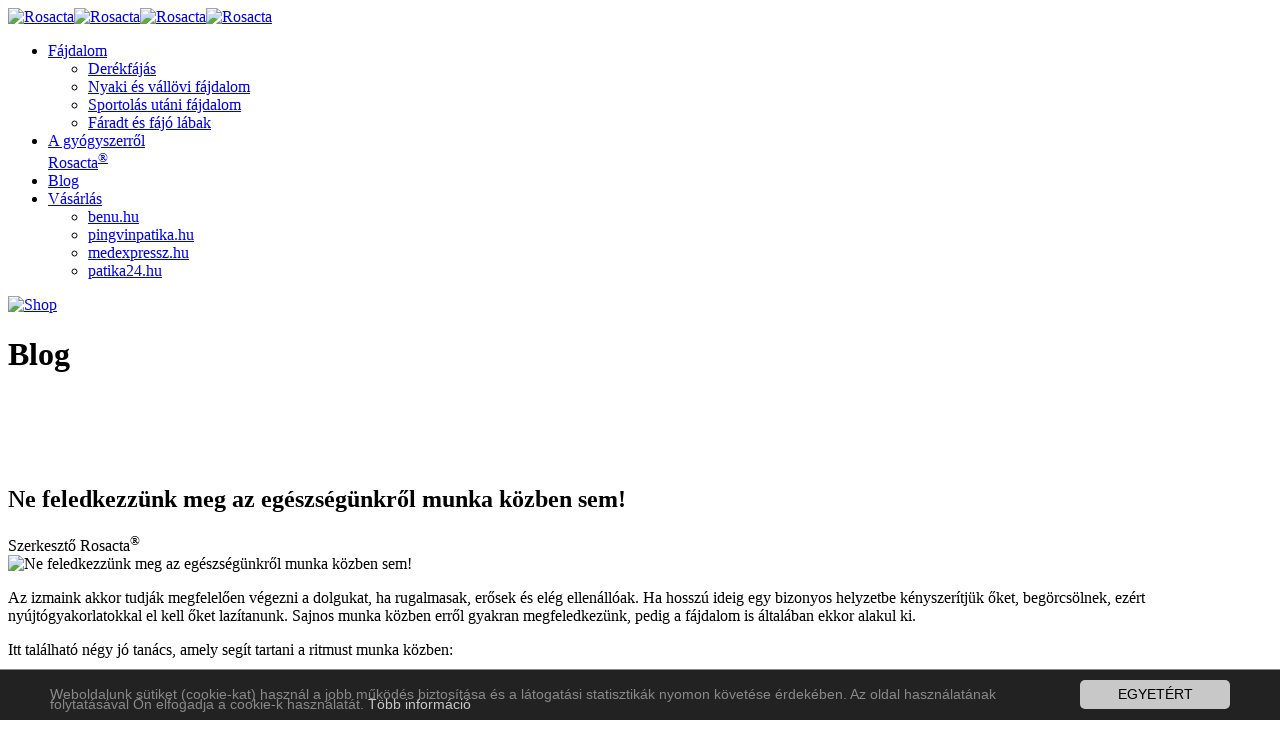

--- FILE ---
content_type: text/html; charset=utf-8
request_url: https://www.rosacta.hu/blog/cikk/cikk/ne-feledkezzuenk-meg-az-eg-szs-guenkr-l-munka-koezben-sem/
body_size: 7420
content:
<!DOCTYPE html>
<!--[if lt IE 7]><html class="no-js lt-ie10 lt-ie9 lt-ie8 lt-ie7 " lang="hu"> <![endif]--><!--[if IE 7]><html class="no-js lt-ie10 lt-ie9 lt-ie8" lang="hu"> <![endif]--><!--[if IE 8]><html class="no-js lt-ie10 lt-ie9" lang="hu"> <![endif]--><!--[if IE 9]><html class="no-js lt-ie10" lang="hu"> <![endif]--><!--[if gt IE 8]><!--><html lang="hu"  class="no-js"><!--<![endif]-->
<head>

<meta charset="utf-8">
<!-- 
	Copyright owned by MEDIS d.o.o

	This website is powered by TYPO3 - inspiring people to share!
	TYPO3 is a free open source Content Management Framework initially created by Kasper Skaarhoj and licensed under GNU/GPL.
	TYPO3 is copyright 1998-2019 of Kasper Skaarhoj. Extensions are copyright of their respective owners.
	Information and contribution at https://typo3.org/
-->

<base href="https://www.rosacta.hu/">

<title>Ne feledkezzünk meg az egészségünkről munka közben sem!</title>
<meta name="generator" content="TYPO3 CMS">
<meta name="description" content="">
<meta name="thumbnail" content="https://www.rosacta.hu//fileadmin/_processed_/3/c/csm_Ne-pozabite-na-zdravje-pri-delu-1_f8ab57f679.png">
<meta property="og:type" content="article">
<meta property="og:locale" content="hu_HU">
<meta property="og:title" content="Ne feledkezzünk meg az egészségünkről munka közben sem!">
<meta property="og:description" content="Itt található négy jó tanács, amely segít tartani a ritmust munka közben.">
<meta property="og:url" content="https://www.rosacta.hu/blog/cikk/cikk/ne-feledkezzuenk-meg-az-eg-szs-guenkr-l-munka-koezben-sem/">
<meta property="og:image" content="https://www.rosacta.hu/fileadmin/_processed_/3/c/csm_Ne-pozabite-na-zdravje-pri-delu-1_f8ab57f679.png">

<meta name="twitter:card" content="summary">
<meta name="twitter:image:src" content="https://www.rosacta.hu//fileadmin/_processed_/3/c/csm_Ne-pozabite-na-zdravje-pri-delu-1_f8ab57f679.png">
<meta name="twitter:title" content="Ne feledkezzünk meg az egészségünkről munka közben sem!">
<meta name="twitter:description" content="Itt található négy jó tanács, amely segít tartani a ritmust munka közben.">


<link rel="stylesheet" type="text/css" href="/typo3temp/assets/css/30d70c549d.css" media="all">
<link rel="stylesheet" type="text/css" href="https://fonts.googleapis.com/css?family=Roboto:100,300,400,400italic,500,700,700italic&amp;subset=latin-ext" media="all">
<link rel="stylesheet" type="text/css" href="https://fonts.googleapis.com/css?family=Montserrat:100,300,400,400italic,500,700,700italic&amp;subset=latin-ext" media="all">
<link rel="stylesheet" type="text/css" href="https://fonts.googleapis.com/css?family=Montserrat:300,400,500,600,700,900&amp;display=swap&amp;subset=latin-ext" media="all">
<link rel="stylesheet" type="text/css" href="/fileadmin/rosacta/templates/plugins/rs-plugin-5.3.1/css/settings.css" media="all">
<link rel="stylesheet" type="text/css" href="/fileadmin/rosacta/templates/plugins/rs-plugin-5.3.1/css/layers.css" media="all">
<link rel="stylesheet" type="text/css" href="/fileadmin/rosacta/templates/plugins/rs-plugin-5.3.1/css/navigation.css" media="all">
<link rel="stylesheet" type="text/css" href="/fileadmin/rosacta/templates/css/global.css" media="all">
<link rel="stylesheet" type="text/css" href="/fileadmin/rosacta/templates/css/structure.css" media="all">
<link rel="stylesheet" type="text/css" href="/fileadmin/rosacta/templates/css/main.css" media="all">
<link rel="stylesheet" type="text/css" href="/fileadmin/rosacta/templates/css/custom.css" media="all">
<link rel="stylesheet" type="text/css" href="/typo3conf/ext/mindshape_cookie_hint/Resources/Public/Css/dark-bottom.css" media="all">



<script src="/typo3temp/assets/js/dd82474708.js" type="text/javascript"></script>


<title>Cikk&nbsp;-&nbsp;Rosacta</title>
<script>
    (function(w,d,s,l,i){w[l]=w[l]||[];w[l].push({'gtm.start': new Date().getTime(),event:'gtm.js'});
    var f=d.getElementsByTagName(s)[0],j=d.createElement(s),dl=l!='dataLayer'?'&l='+l:'';j.async=true;j.src='https://www.googletagmanager.com/gtm.js?id='+i+dl;f.parentNode.insertBefore(j,f);
})(window,document,'script','dataLayer','GTM-52XFJ6C');</script>

<noscript><iframe src="https://www.googletagmanager.com/ns.html?id=GTM-52XFJ6C" height="0" width="0" style="display:none;visibility:hidden"></iframe></noscript>

    


<link rel="shortcut icon" href="/fileadmin/rosacta/templates/images/favicon.ico">
   <!-- Mobile Specific Metas -->
    <meta name="viewport" content="width=device-width, initial-scale=1, maximum-scale=1">

<!-- Global site tag (gtag.js) - Google Analytics -->
<script async src="https://www.googletagmanager.com/gtag/js?id=UA-730969-48"></script>
<script>
  window.dataLayer = window.dataLayer || [];
  function gtag(){dataLayer.push(arguments);}
  gtag('js', new Date());

  gtag('config', 'UA-730969-48');
    gtag('config', 'UA-730969-39');
</script>






<!-- Facebook Pixel Code -->
  <script>
  !function(f,b,e,v,n,t,s){if(f.fbq)return;n=f.fbq=function(){n.callMethod?
  n.callMethod.apply(n,arguments):n.queue.push(arguments)};if(!f._fbq)f._fbq=n;
  n.push=n;n.loaded=!0;n.version='2.0';n.queue=[];t=b.createElement(e);t.async=!0;
  t.src=v;s=b.getElementsByTagName(e)[0];s.parentNode.insertBefore(t,s)}(window,
  document,'script','https://connect.facebook.net/en_US/fbevents.js');
  fbq('init', '197579640591048', {
  em: 'insert_email_variable,'
  });
  fbq('track', 'PageView');
  </script>
    <noscript><img height="1" width="1" style="display:none"  src="https://www.facebook.com/tr?id=197579640591048&ev=PageView&noscript=1"  /></noscript>
<!-- End Facebook Pixel Code -->

<meta name="robots" content="0"><link rel="canonical" href="https://www.rosacta.hu/blog/cikk/cikk/ne-feledkezzuenk-meg-az-eg-szs-guenkr-l-munka-koezben-sem/" />

<script>(function(w,d,s,l,i){w[l]=w[l]||[];w[l].push({'gtm.start':
new Date().getTime(),event:'gtm.js'});var f=d.getElementsByTagName(s)[0],
j=d.createElement(s),dl=l!='dataLayer'?'&l='+l:'';j.async=true;j.src=
'https://www.googletagmanager.com/gtm.js?id='+i+dl;f.parentNode.insertBefore(j,f);
})(window,document,'script','dataLayer','GTM-5SBZD3Q');</script>

  <script type="text/javascript">
  fbq('track', 'ViewContent');
  </script>
</head>
<body id="page-223"  class=" color-custom style-default button-default layout-full-width if-border-hide no-content-padding header-classic minimalist-header-no sticky-header sticky-tb-color ab-hide subheader-both-left menu-link-color menuo-right menuo-no-borders mobile-tb-center mobile-mini-mr-ll tablet-sticky mobile-sticky" >


<noscript><iframe src="https://www.googletagmanager.com/ns.html?id=GTM-5SBZD3Q"
height="0" width="0" style="display:none;visibility:hidden"></iframe></noscript>



<div id="Wrapper">
    <div id="Header_wrapper" class="bg-parallax" data-enllax-ratio="0.3">
        <header id="Header">
            <div id="Top_bar">
                <div class="container">
                    <div class="column one">
                        <div class="top_bar_left clearfix">
                            <div class="logo">
                                <a href="https://www.rosacta.hu/" title="Rosacta" id="logo" data-height="43" data-padding="20"><img class="logo-main scale-with-grid" src="/fileadmin/rosacta/templates/images/logo.svg"
                                                                       data-retina="/fileadmin/rosacta/templates/images/logo.svg" data-height="43"
                                                                       alt="Rosacta"><img class="logo-sticky scale-with-grid" src="/fileadmin/rosacta/templates/images/logo.svg"
                                                                                          data-retina="/fileadmin/rosacta/templates/images/logo.svg" data-height="43"
                                                                                          alt="Rosacta"><img class="logo-mobile scale-with-grid" src="/fileadmin/rosacta/templates/images/logo.svg"
                                                                                                             data-retina="/fileadmin/rosacta/templates/images/logo.svg" data-height="33"
                                                                                                             alt="Rosacta"><img class="logo-mobile-sticky scale-with-grid" src="/fileadmin/rosacta/templates/images/logo.svg"
                                                                                                                                data-retina="/fileadmin/rosacta/templates/images/logo.svg" data-height="33" alt="Rosacta">
                                </a>
                            </div>
                            <div class="menu_wrapper">
                                
                                

                                <nav id="menu">
                                    

        
        

        <ul id="menu-main-menu" class="menu menu-main">
            
                

                    
                    

                    <li class=" first  ">

                        
                                <a href="javascript:void(0);" class="sub first Nav-item-top"
                                    ><span>Fájdalom</span>
                                </a>
                            



                         

                                <ul class="sub-menu">
                                    

                                        

                                            <li class=" first ">

                                                
                                                        
                                                        
                                                        <a class="first Nav-sub-item-top" onclick="gtag('event', 'gumb', { 'event_category' :'Rosacta', 'event_label' :'Derékfájás'});" href="https://www.rosacta.hu/fajdalom/derekfajas/">Derékfájás</a>
                                                    
                                            </li>

                                        

                                            <li class=" ">

                                                
                                                        
                                                        
                                                        <a class=" Nav-sub-item-top" onclick="gtag('event', 'gumb', { 'event_category' :'Rosacta', 'event_label' :'Nyaki és vállövi fájdalom'});" href="https://www.rosacta.hu/fajdalom/nyaki-es-valloevi-fajdalom/">Nyaki és vállövi fájdalom</a>
                                                    
                                            </li>

                                        

                                            <li class=" ">

                                                
                                                        
                                                        
                                                        <a class=" Nav-sub-item-top" onclick="gtag('event', 'gumb', { 'event_category' :'Rosacta', 'event_label' :'Sportolás utáni fájdalom'});" href="https://www.rosacta.hu/fajdalom/sportolas-utani-fajdalom/">Sportolás utáni fájdalom</a>
                                                    
                                            </li>

                                        

                                            <li class=" last ">

                                                
                                                        
                                                        
                                                        <a class="last Nav-sub-item-top" onclick="gtag('event', 'gumb', { 'event_category' :'Rosacta', 'event_label' :'Fáradt és fájó lábak'});" href="https://www.rosacta.hu/fajdalom/faradt-es-fajo-labak/">Fáradt és fájó lábak</a>
                                                    
                                            </li>

                                        

                                    
                                </ul>


                        



                    </li>
                

                    
                    

                    <li class="  ">

                        
                                <a class=" Nav-item-top" onclick="gtag('event', 'gumb', { 'event_category' :'Rosacta', 'event_label' :'A gyógyszerről
Rosacta&lt;sup&gt;®&lt;/sup&gt;'});" href="https://www.rosacta.hu/a-gyogyszerrolrosactar/"><span>A gyógyszerről<br />
Rosacta<sup>®</sup></span>
                                </a>
                            



                         



                    </li>
                

                    
                    

                    <li class="  current-menu-item ">

                        
                                <a class="selected Nav-item-top" onclick="gtag('event', 'gumb', { 'event_category' :'Rosacta', 'event_label' :'Blog'});" href="https://www.rosacta.hu/blog/"><span>Blog</span>
                                </a>
                            



                         



                    </li>
                

                    
                    
                        
                        

                    <li class=" last shop  ">

                        
                                <a href="javascript:void(0);" class="sub last Nav-item-buy-now"
                                    ><span>Vásárlás</span>
                                </a>
                            



                         

                                <ul class="sub-menu">
                                    

                                        

                                            <li class=" first ">

                                                
                                                        
                                                        
                                                            
                                                            
                                                        
                                                        <a class="first Nav-sub-item-top" onclick="gtag('event', 'gumb', { 'event_category' :'Rosacta', 'event_label' :'benu.hu'}); fbq('track', 'AddToCart');" href="https://www.rosacta.hu/vasarlas/benuhu/">benu.hu</a>
                                                    
                                            </li>

                                        

                                            <li class=" ">

                                                
                                                        
                                                        
                                                            
                                                            
                                                        
                                                        <a class=" Nav-sub-item-top" onclick="gtag('event', 'gumb', { 'event_category' :'Rosacta', 'event_label' :'pingvinpatika.hu'}); fbq('track', 'AddToCart');" href="https://www.rosacta.hu/vasarlas/pingvinpatikahu/">pingvinpatika.hu</a>
                                                    
                                            </li>

                                        

                                            <li class=" ">

                                                
                                                        
                                                        
                                                            
                                                            
                                                        
                                                        <a class=" Nav-sub-item-top" onclick="gtag('event', 'gumb', { 'event_category' :'Rosacta', 'event_label' :'medexpressz.hu'}); fbq('track', 'AddToCart');" href="https://www.rosacta.hu/vasarlas/medexpresszhu/">medexpressz.hu</a>
                                                    
                                            </li>

                                        

                                            <li class=" last ">

                                                
                                                        
                                                        
                                                            
                                                            
                                                        
                                                        <a class="last Nav-sub-item-top" onclick="gtag('event', 'gumb', { 'event_category' :'Rosacta', 'event_label' :'patika24.hu'}); fbq('track', 'AddToCart');" href="https://www.rosacta.hu/vasarlas/patika24hu/">patika24.hu</a>
                                                    
                                            </li>

                                        

                                    
                                </ul>


                        



                    </li>
                
            
        </ul>
    
                                </nav> <a class="responsive-menu-toggle" href="#"><i class="icon-menu"></i></a>


                                
                                
                                
                                

                                    
                                    
                                    
                                    
                                            <a id="header_cart_opener"  href="javascript:void(0);" class="button_shop"><img src="/fileadmin/rosacta/templates/images/icon_cart.svg" alt="Shop"></a>
                                        
                                    
                                    <ul class="submenu cartmenu" style="display:none;">
                                        

                                        
                                            

                                            <li class="first">

                                            
                                                    <a onclick="gtag('event', 'gumb', {'event_category' :'Rosacta', 'event_label' :'benu.hu'}); fbq('track', 'AddToCart');" href="https://www.rosacta.hu/vasarlas/benuhu/">benu.hu
                                                    </a>
                                                

                                        </li>
                                    
                                            

                                            <li class="">

                                            
                                                    <a onclick="gtag('event', 'gumb', {'event_category' :'Rosacta', 'event_label' :'pingvinpatika.hu'}); fbq('track', 'AddToCart');" href="https://www.rosacta.hu/vasarlas/pingvinpatikahu/">pingvinpatika.hu
                                                    </a>
                                                

                                        </li>
                                    
                                            

                                            <li class="">

                                            
                                                    <a onclick="gtag('event', 'gumb', {'event_category' :'Rosacta', 'event_label' :'medexpressz.hu'}); fbq('track', 'AddToCart');" href="https://www.rosacta.hu/vasarlas/medexpresszhu/">medexpressz.hu
                                                    </a>
                                                

                                        </li>
                                    
                                            

                                            <li class="last">

                                            
                                                    <a onclick="gtag('event', 'gumb', {'event_category' :'Rosacta', 'event_label' :'patika24.hu'}); fbq('track', 'AddToCart');" href="https://www.rosacta.hu/vasarlas/patika24hu/">patika24.hu
                                                    </a>
                                                

                                        </li>
                                    
                                    </ul>
                                    

                                




                            </div>
                        </div>
                    </div>
                </div>
            </div>
        </header>
    </div>
    <div id="Content">
        <div class="content_wrapper clearfix">
            <div class="sections_group">
                <div class="entry-content">
                    <!--TYPO3SEARCH_begin-->
                    
<a id="c4191"></a><a id="c5750"></a><style type="text/css" scoped>
	.style1 {
		background-image: url(/fileadmin/rosacta/user_upload/2022/section_bg_green_point.jpg);
		background-position: center top;
		background-repeat: no-repeat;
		}

	@media only screen and (max-width: 959px) {
		.style1 {
			background-position: center top -140px;
			}
			}
</style><div class="blog_post_top style1 section mcb-section"><div class="section_wrapper mcb-section-inner"><h1>Blog</h1><div class="cat_icon"><img src="uploads/tx_medisarticle/icons/icon_blog_cat_hrbet_w_03.svg" alt=""></div><h2>Ne feledkezzünk meg az egészségünkről munka közben sem! </h2><div class="author">
			
				
					
					Szerkesztő Rosacta<sup>®</sup></div><img class="post_image" src="/fileadmin/rosacta/user_upload/blog/Ne-pozabite-na-zdravje-pri-delu-1.png" alt="Ne feledkezzünk meg az egészségünkről munka közben sem!"></div></div><!-- content elements --><div class="  blog_post_body section mcb-section"><div class="section_wrapper mcb-section-inner"><div class="column_attr clearfix" style=""><p class="green_bold">Az izmaink akkor tudják megfelelően végezni a dolgukat, ha rugalmasak, erősek és elég ellenállóak. Ha hosszú ideig egy bizonyos helyzetbe kényszerítjük őket, begörcsölnek, ezért nyújtógyakorlatokkal el kell őket lazítanunk. Sajnos munka közben erről gyakran megfeledkezünk, pedig a fájdalom is általában ekkor alakul ki.</p><p>Itt található négy jó tanács, amely segít tartani a ritmust munka közben:</p><ol><li><strong>Osszuk részekre a munkanapot!</strong> Az emberek meg szokták tervezni, hogy mit szeretnének teljesíteni a nap, a hét vagy a hónap végére. De bebizonyították, hogy hatékonyabbak vagyunk, ha arra figyelünk, hogy egy adott pillanatban mit kell csinálnunk. Ezenkívül ha a napi feladatainkat több blokkra osztjuk, sokkal könnyebb lesz azokra odafigyelni.</li><li><strong>Tartsuk be az időkorlátokat!</strong> Ez a stratégia csak akkor fog működni, ha valóban betartjuk a megszabott időket, és munka közben nem nézzük meg az e-mailjeinket, mert ez felboríthatja a munka-pihenő időszakaszok rendjét.</li><li><strong>Tartsunk valódi szüneteket!</strong> Kimutatták, hogy akik gyakran tartanak szünetet, azok produktívabbak, mint akik megszakítás nélkül dolgoznak, és még a szünetük ideje alatt is telefonálnak vagy a számítógépnél ülnek. A vizsgálat szerint leginkább azok a szünetek fokozták a produktivitást, amelyben sétáltak, olvastak vagy a munkatársakkal beszélgettek.</li><li><strong>Ne várjuk meg, hogy a testünk jelezze, hogy szünetre van szüksége!</strong> Ha várunk, és csak akkor tartunk szünetet, amikor fáradtak vagyunk, akkor már elszalasztottuk a legproduktívabb időszakot.&nbsp;Tartsuk be az időbeosztásunkat, és csak akkor dolgozzunk, amikor a legproduktívabbak vagyunk!</li></ol><h2>Görcsös izmok nyújtása</h2><p>Ha ezeken a helyeken fájdalom alakul ki, az a hosszú ideig tartó ülés miatt van. Az izomfeszültségtől természetes úton is meg tudunk szabadulni.</p><h3>Nyak és hát</h3><p>A több órán át tartó helytelen ülőhelyzet izommerevséget okoz a nyakban, a hátban és a vállban. Nyakunk ellazításához végezzük el a következő gyakorlatokat félóránként vagy óránként:</p><ul><li>A vállunk felett hátranézve fordítsuk a fejünket jobbra háromszor, amennyire csak lehet. Csináljuk meg ugyanezt a bal oldalra is!</li><li>Nézzünk fel a plafonra,majd lassan nézzünk le a padlóra ötször!</li><li>Végül fordítsuk a fejünket balról jobbra, és vissza! Ismételjük ezt meg legalább háromszor, vagy szükség szerint amíg az izomfeszültség feloldódik!</li></ul><h3>Hát</h3><ul><li>Emeljük fel a kezünket a fejünk fölé ésnyújtsuk ki magunkat! Majd dőljünk először balra! Tegyük az egyik kezünket csípőre, másik kezünkkel pedig nyúljunk át a fejünk fölött! Ismételjük meg ugyanezt a jobb oldalra is!</li></ul></div></div></div><div class="  blog_post_quote section mcb-section"><div class="section_wrapper mcb-section-inner"><div class="blockquote"><blockquote>A gond az, hogy legtöbbször nem tartunk valódi szüneteket, tovább ülünk a számítógép előtt, megnézzük a leveleinket, a közösségi oldalakat vagy videókat nézünk, ahelyett, hogy felállnánk és tennénk egy rövid sétát.</blockquote></div></div></div><div class="  blog_post_body section mcb-section"><div class="section_wrapper mcb-section-inner"><div class="column_attr clearfix" style=""><h3>Derék:</h3><p>Minthogy a testünk inkább a mozgásra lett kitalálva és nem az ülésre, nem ritka, hogy derékfájással küzdünk. A legjobb megoldás, hogy egy ideig támla nélküli széken ülünk vagy egy nagy fitness labdán, mert így a felsőtestünk kedvezőbb tartást vesz fel. Ez nem mindig lehetséges, de a következők szintén segíthetnek:</p><ul><li>• Állítsunk be emlékeztetőt, hogy minden órában sétáljunk egyet. Az is jó, ha csak az iroda és a folyosó között sétálunk egy kicsit. Az a fontos, hogy kiegyenesítjük a gerincünket, és legalább egy kis ideig nem a monitorhoz hajolunk oda görbe nyakkal.</li></ul><h3>Vigyázzunk a lábainkra!</h3><p>A nap felében magas sarkút viselt, és most annyira fáj a lába, hogy egyetlen lépést sem tud már megtenni. Megfelelő talpbetét segítségével enyhíthető a fájdalom. De mindenképpen tartson pihenőt is – a rendszeres pihenőkben lehetőség van a lábujjak mozgatására és a boka nyújtására, amivel megelőzhető a krónikus fájdalmat okozó görcs. Ezenkívül hatékony segítséget nyújtanak még a fájdalmat csillapító és a vérkeringést javító természetes gyógyszerek.</p></div></div></div>


                    <!--TYPO3SEARCH_end-->
                </div>
            </div>
        </div>
    </div>
    <footer id="Footer" class="clearfix">

        
<a id="c4671"></a><a id="c5740"></a><div class=" "><div class=" "><div class="product_more section mcb-section  gridElem-0"><div class="column_attr clearfix" style=""><div class="section_wrapper mcb-section-inner"><h3>A FÁJDALOM ENYHÍTÉSÉRE ÉS A VÉRKERINGÉS JAVÍTÁSÁRA</h3></div><div class="bottom"><div class="column mcb-column one-second column_image"><div class="column_attr clearfix"><img src="/fileadmin/rosacta/user_upload/2022/produkt-naslovna/220125_Home_slider_product_1087x606px-HU.png" alt=""></div></div><div class="column mcb-column one-second column_column"><div class="column_attr clearfix"><ul><li>Enyhíti az izom- és ízületi fájdalmakat</li><li>Javítja a vérkeringést a kezelés helyén</li><li>Hatékony működés a természet erejével</li><li>Hosszútávú használata biztonságos, akár más terápiákkal kombinálva is</li><li>Alkalmazása egyszerű</li></ul><a href="https://www.rosacta.hu/a-gyogyszerrolrosactar/" class="button button_right button_size_2 kill_the_icon">Tovább ></a></div></div></div></div></div></div></div>


<a id="c4673"></a><a id="c5742"></a><div class="disclaimer  section mcb-section"><div class="  section_wrapper mcb-section-inner"><div class="column mcb-column one column_column  gridElem-0"><div class="column_attr clearfix" style=""><a id="c4661"></a><a id="c5673"></a><p>Használat előtt olvassa el figyelmesen az utasításokat! A kockázatokról és mellékhatásokról kérdezze meg kezelőorvosát vagy gyógyszerészét. A Rosacta<sup>®</sup> egy hagyományos gyógynövénykészítmény, amelynek a meghatározott javallatokra vonatkozó alkalmazása, kizárólag a régóta fennálló használaton alapul.</p></div></div></div></div>


        

        <div class="footer section mcb-section">
            <div class="top section_wrapper mcb-section-inner">
                <div class="column mcb-column one column_column">
                    <div class="column_attr clearfix"> <img src="/fileadmin/rosacta/templates/images/logo_footer.svg" alt="Rosacta" class="logo"> <span class="copyright">2023 <sup>©</sup> <a href="http://www.pharmanext.hu/" target="_blank">Pharmanext Kft.</a>, 1085 Budapest, Retek utca 2/a</span>
    <ul class="social">
        
            
            
            
            

           

            
                
                
                
                
            
                
                
                
                
            
                
                
                
                
            

            
            
                    


            
                
                
                <a href="https://www.facebook.com/rosactaHU/" title="Facebook" target="_blank" class="fb">fb/Rosacta</a>
            
            
            
        
    </ul>
</div>
                </div>
            </div>
            <div class="bottom section_wrapper mcb-section-inner">
                <div class="column mcb-column one column_column">
                    <div class="column_attr clearfix">
                        

        
            

                
                        <a class="first" href="https://www.rosacta.hu/suetiket/">Sütiket</a>
                    


            

                
                        <a href="https://www.rosacta.hu/jogi-koezlemeny/">Jogi közlemény</a>
                    


            

                
                        <a href="https://www.rosacta.hu/kapcsolat/">Kapcsolat</a>
                    


            

                
                        <a class="last" href="https://www.rosacta.hu/adatkezelesi-tajekoztato-pharmanext/">Adatkezelési tájékoztató - Pharmanext</a>
                    


            
        

    

                    </div> <a id="back_to_top" class="button button_js" href="#"><i class="icon-up-open-big"></i></a> </div>
            </div>
        </div>
    </footer>
</div>
<div id="body_overlay"></div>
<!-- JS -->



    

  <script>
    window.cookieconsent_options = {
      expiryDays: 365,
      
        learnMore: 'Több információ',
      
      dismiss: 'EGYETÉRT',
      message: 'Weboldalunk sütiket (cookie-kat) használ a jobb működés biztosítása és a látogatási statisztikák nyomon követése érdekében. Az oldal használatának folytatásával Ön elfogadja a cookie-k használatát.',
      
        link: 'https://www.rosacta.hu/suetiket/',
      
      
    };
  </script>

<script src="/fileadmin/rosacta/templates/js/jquery-2.1.4.min.js" type="text/javascript"></script>
<script src="/fileadmin/rosacta/templates/js/mfn.menu.js" type="text/javascript"></script>
<script src="/fileadmin/rosacta/templates/js/jquery.plugins.js" type="text/javascript"></script>
<script src="/fileadmin/rosacta/templates/js/jquery.jplayer.min.js" type="text/javascript"></script>
<script src="/fileadmin/rosacta/templates/js/animations/animations.js" type="text/javascript"></script>
<script src="/fileadmin/rosacta/templates/js/translate3d.js" type="text/javascript"></script>
<script src="/fileadmin/rosacta/templates/js/scripts.js" type="text/javascript"></script>
<script src="/fileadmin/rosacta/templates/js/email.js" type="text/javascript"></script>
<script src="/fileadmin/rosacta/templates/plugins/rs-plugin-5.3.1/js/jquery.themepunch.tools.min.js" type="text/javascript"></script>
<script src="/fileadmin/rosacta/templates/plugins/rs-plugin-5.3.1/js/jquery.themepunch.revolution.min.js" type="text/javascript"></script>
<script src="/fileadmin/rosacta/templates/plugins/rs-plugin-5.3.1/js/extensions/revolution.extension.video.min.js" type="text/javascript"></script>
<script src="/fileadmin/rosacta/templates/plugins/rs-plugin-5.3.1/js/extensions/revolution.extension.slideanims.min.js" type="text/javascript"></script>
<script src="/fileadmin/rosacta/templates/plugins/rs-plugin-5.3.1/js/extensions/revolution.extension.actions.min.js" type="text/javascript"></script>
<script src="/fileadmin/rosacta/templates/plugins/rs-plugin-5.3.1/js/extensions/revolution.extension.layeranimation.min.js" type="text/javascript"></script>
<script src="/fileadmin/rosacta/templates/plugins/rs-plugin-5.3.1/js/extensions/revolution.extension.kenburn.min.js" type="text/javascript"></script>
<script src="/fileadmin/rosacta/templates/plugins/rs-plugin-5.3.1/js/extensions/revolution.extension.navigation.min.js" type="text/javascript"></script>
<script src="/fileadmin/rosacta/templates/plugins/rs-plugin-5.3.1/js/extensions/revolution.extension.migration.min.js" type="text/javascript"></script>
<script src="/fileadmin/rosacta/templates/plugins/rs-plugin-5.3.1/js/extensions/revolution.extension.parallax.min.js" type="text/javascript"></script>
<script src="/typo3conf/ext/mindshape_cookie_hint/Resources/Public/Js/cookieconsent.js" type="text/javascript"></script>


</body>
</html>

--- FILE ---
content_type: text/css; charset=utf-8
request_url: https://www.rosacta.hu/typo3temp/assets/css/30d70c549d.css
body_size: 204
content:
/* default styles for extension "tx_medissibsubscribe_sibsubscribe" */
	textarea.f3-form-error {
		background-color:#FF9F9F;
		border: 1px #FF0000 solid;
	}

	input.f3-form-error {
		background-color:#FF9F9F;
		border: 1px #FF0000 solid;
	}

	.tx-sibsubscribe table {
		border-collapse:separate;
		border-spacing:10px;
	}

	.tx-sibsubscribe table th {
		font-weight:bold;
	}

	.tx-sibsubscribe table td {
		vertical-align:top;
	}
/* default styles for extension "tx_medisarticle" */
	textarea.f3-form-error {
		background-color:#FF9F9F;
		border: 1px #FF0000 solid;
	}

	input.f3-form-error {
		background-color:#FF9F9F;
		border: 1px #FF0000 solid;
	}

	.tx-medis-article table {
		border-collapse:separate;
		border-spacing:10px;
	}

	.tx-medis-article table th {
		font-weight:bold;
	}

	.tx-medis-article table td {
		vertical-align:top;
	}

	.typo3-messages .message-error {
		color:red;
	}

	.typo3-messages .message-ok {
		color:green;
	}



--- FILE ---
content_type: image/svg+xml
request_url: https://www.rosacta.hu/uploads/tx_medisarticle/icons/icon_blog_cat_hrbet_w_03.svg
body_size: 1172
content:
<svg version="1.1"
	 xmlns="http://www.w3.org/2000/svg" xmlns:xlink="http://www.w3.org/1999/xlink" xmlns:a="http://ns.adobe.com/AdobeSVGViewerExtensions/3.0/"
	 x="0px" y="0px" width="87.472px" height="67.724px" viewBox="0 0 87.472 67.724" enable-background="new 0 0 87.472 67.724"
	 xml:space="preserve">
<defs>
</defs>
<path fill="#FFFFFF" d="M80.666,37.888c-0.865-1.534-1.569-2.849-2.34-4.124c-0.463-0.765-1.111-1.423-1.536-2.205
	c-1.752-3.22-3.477-6.456-5.146-9.719c-0.338-0.659-0.549-1.461-0.555-2.199c-0.046-5.485-0.01-10.972-0.03-16.458
	c-0.014-3.717,0.429-3.047-3.155-3.179c-1.301-0.047-1.716,0.353-1.706,1.677c0.055,7.775,0.002,15.551,0.037,23.327
	c0.018,3.891-0.709,3.397,3.544,3.453c0.953,0.012,1.332-0.384,1.292-1.317c-0.038-0.904-0.009-1.812-0.009-2.718
	c0.973,1.19,1.615,2.401,2.26,3.611c0.629,1.18,1.259,2.359,1.962,3.673c-4.833-0.339-7.188,2.239-8.134,6.106h-1.934l-0.037,0.616
	H42.985v4.651h7.982v24.592h36.505V37.888H80.666z"/>
<path fill="#FFFFFF" d="M47.252,23.697c-4.154-0.071-7.607-3.607-7.492-7.671c0.12-4.187,3.535-7.539,7.664-7.523
	c4.274,0.016,7.677,3.531,7.576,7.824C54.902,20.497,51.461,23.769,47.252,23.697"/>
<path fill="#FFFFFF" d="M29.938,49.573H7.82V19.575c0-0.429-0.349-0.778-0.778-0.778H0.821c-0.429,0-0.777,0.349-0.777,0.778v30.53
	C0.018,50.183,0,50.264,0,50.351v4.596c0,0.431,0.348,0.778,0.778,0.778H5.92v11.999h4.866V55.725h9.695v11.999h4.866V55.725h4.591
	c0.429,0,0.778-0.347,0.778-0.778v-4.596C30.716,49.922,30.367,49.573,29.938,49.573"/>
<path fill="#FFFFFF" d="M56.653,33.3c-0.468-2.052-1.859-2.688-3.784-2.843c-5.94-0.477-10.601-2.686-12.599-8.918
	c-0.826-2.575-2.983-3.903-5.79-4.033c-2.789-0.129-5.381,0.681-7.93,1.609c-6.787,2.473-12.223,6.56-15.236,13.337
	c-1.419,3.192-1.965,6.533-0.891,9.962c0.994,3.171,3.191,5.14,6.313,6.187c0,0,14.283,0.176,14.411,0.428v-0.003
	c3.02-0.16,4.071,0.677,4.39,3.511c0.153,1.37,0.216,2.753,0.27,4.132c0.094,2.413,0.013,4.841,0.259,7.238
	c0.233,2.284,2.223,3.763,4.453,3.637c2.286-0.13,3.919-1.729,4.1-4.062c0.076-0.989,0.077-1.983,0.104-2.976
	c0.114-3.962,0.593-7.946-0.372-11.863c-1.049-4.264-3.215-7.52-7.945-8.315c-1.742-0.293-3.462-0.722-5.209-0.983
	c-2.106-0.315-4.229-0.518-6.283-0.763c3.845-3.098,7.65-6.162,11.509-9.271c1.752,2.468,4.039,4.608,6.899,6.199
	c0,0,0.36,0.189,0.968,0.46c1.106,0.495,3.039,1.266,5.131,1.685c2.61,0.522,5.806,0.117,6.953-1.685
	c0.276-0.435,0.433-0.951,0.433-1.555c0-0.285,0.006-0.585,0.017-0.897C56.735,33.448,56.67,33.373,56.653,33.3"/>
</svg>

--- FILE ---
content_type: application/x-javascript; charset=utf-8
request_url: https://connect.facebook.net/signals/config/197579640591048?v=2.9.250&r=stable&domain=www.rosacta.hu&hme=842ba5a67bc11ec88742f1d93fdc2338abd91b60fc0531689cc660af96e193d9&ex_m=94%2C156%2C134%2C20%2C66%2C67%2C127%2C62%2C42%2C128%2C71%2C61%2C10%2C141%2C80%2C15%2C93%2C122%2C115%2C69%2C72%2C121%2C138%2C102%2C143%2C7%2C3%2C4%2C6%2C5%2C2%2C81%2C91%2C144%2C223%2C167%2C56%2C225%2C226%2C49%2C182%2C27%2C68%2C231%2C230%2C170%2C29%2C55%2C9%2C58%2C87%2C88%2C89%2C95%2C118%2C28%2C26%2C120%2C117%2C116%2C135%2C70%2C137%2C136%2C44%2C54%2C111%2C14%2C140%2C39%2C212%2C214%2C177%2C23%2C24%2C25%2C17%2C18%2C38%2C34%2C36%2C35%2C76%2C82%2C86%2C100%2C126%2C129%2C40%2C101%2C21%2C19%2C107%2C63%2C32%2C131%2C130%2C132%2C123%2C22%2C31%2C53%2C99%2C139%2C64%2C16%2C133%2C104%2C75%2C30%2C192%2C163%2C282%2C210%2C154%2C195%2C188%2C164%2C97%2C119%2C74%2C109%2C48%2C41%2C43%2C103%2C108%2C114%2C52%2C59%2C113%2C47%2C50%2C46%2C90%2C142%2C0%2C112%2C13%2C110%2C11%2C1%2C51%2C83%2C57%2C60%2C106%2C79%2C78%2C145%2C146%2C84%2C85%2C8%2C92%2C45%2C124%2C77%2C73%2C65%2C105%2C96%2C37%2C125%2C33%2C98%2C12%2C147
body_size: 36038
content:
/**
* Copyright (c) 2017-present, Facebook, Inc. All rights reserved.
*
* You are hereby granted a non-exclusive, worldwide, royalty-free license to use,
* copy, modify, and distribute this software in source code or binary form for use
* in connection with the web services and APIs provided by Facebook.
*
* As with any software that integrates with the Facebook platform, your use of
* this software is subject to the Facebook Platform Policy
* [http://developers.facebook.com/policy/]. This copyright notice shall be
* included in all copies or substantial portions of the software.
*
* THE SOFTWARE IS PROVIDED "AS IS", WITHOUT WARRANTY OF ANY KIND, EXPRESS OR
* IMPLIED, INCLUDING BUT NOT LIMITED TO THE WARRANTIES OF MERCHANTABILITY, FITNESS
* FOR A PARTICULAR PURPOSE AND NONINFRINGEMENT. IN NO EVENT SHALL THE AUTHORS OR
* COPYRIGHT HOLDERS BE LIABLE FOR ANY CLAIM, DAMAGES OR OTHER LIABILITY, WHETHER
* IN AN ACTION OF CONTRACT, TORT OR OTHERWISE, ARISING FROM, OUT OF OR IN
* CONNECTION WITH THE SOFTWARE OR THE USE OR OTHER DEALINGS IN THE SOFTWARE.
*/
(function(e,t,n,r){var o={exports:{}},a=o.exports;(function(){var a=e.fbq;a.execStart=e.performance&&e.performance.now&&e.performance.now(),(function(){var t=e.postMessage||function(){};return a?!0:(t({action:"FB_LOG",logType:"Facebook Pixel Error",logMessage:"Pixel code is not installed correctly on this page"},"*"),"error"in console,!1)})()&&(a.__fbeventsModules||(a.__fbeventsModules={},a.__fbeventsResolvedModules={},a.getFbeventsModules=function(e){return a.__fbeventsResolvedModules[e]||(a.__fbeventsResolvedModules[e]=a.__fbeventsModules[e]()),a.__fbeventsResolvedModules[e]},a.fbIsModuleLoaded=function(e){return!!a.__fbeventsModules[e]},a.ensureModuleRegistered=function(e,t){a.fbIsModuleLoaded(e)||(a.__fbeventsModules[e]=t)})
,a.ensureModuleRegistered("fbevents.plugins.iwlbootstrapper",function(){
return o.exports}))})()})(window,document,location,history);
(function(e,t,n,r){var o={exports:{}},a=o.exports;(function(){var a=e.fbq;if(a.execStart=e.performance&&e.performance.now&&e.performance.now(),!(function(){var t=e.postMessage||function(){};return a?!0:(t({action:"FB_LOG",logType:"Facebook Pixel Error",logMessage:"Pixel code is not installed correctly on this page"},"*"),"error"in console,!1)})())return;function i(e,t){for(var n=0;n<t.length;n++){var r=t[n];r.enumerable=r.enumerable||!1,r.configurable=!0,"value"in r&&(r.writable=!0),Object.defineProperty(e,h(r.key),r)}}function l(e,t,n){return t&&i(e.prototype,t),n&&i(e,n),Object.defineProperty(e,"prototype",{writable:!1}),e}function s(e,t){if(!(e instanceof t))throw new TypeError("Cannot call a class as a function")}function u(e,t,n){return t=p(t),c(e,m()?Reflect.construct(t,n||[],p(e).constructor):t.apply(e,n))}function c(e,t){if(t&&(b(t)=="object"||typeof t=="function"))return t;if(t!==void 0)throw new TypeError("Derived constructors may only return object or undefined");return d(e)}function d(e){if(e===void 0)throw new ReferenceError("this hasn't been initialised - super() hasn't been called");return e}function m(){try{var e=!Boolean.prototype.valueOf.call(Reflect.construct(Boolean,[],function(){}))}catch(e){}return(m=function(){return!!e})()}function p(e){return p=Object.setPrototypeOf?Object.getPrototypeOf.bind():function(e){return e.__proto__||Object.getPrototypeOf(e)},p(e)}function _(e,t){if(typeof t!="function"&&t!==null)throw new TypeError("Super expression must either be null or a function");e.prototype=Object.create(t&&t.prototype,{constructor:{value:e,writable:!0,configurable:!0}}),Object.defineProperty(e,"prototype",{writable:!1}),t&&f(e,t)}function f(e,t){return f=Object.setPrototypeOf?Object.setPrototypeOf.bind():function(e,t){return e.__proto__=t,e},f(e,t)}function g(e,t,n){return(t=h(t))in e?Object.defineProperty(e,t,{value:n,enumerable:!0,configurable:!0,writable:!0}):e[t]=n,e}function h(e){var t=y(e,"string");return b(t)=="symbol"?t:t+""}function y(e,t){if(b(e)!="object"||!e)return e;var n=e[typeof Symbol=="function"?Symbol.toPrimitive:"@@toPrimitive"];if(n!==void 0){var r=n.call(e,t||"default");if(b(r)!="object")return r;throw new TypeError("@@toPrimitive must return a primitive value.")}return(t==="string"?String:Number)(e)}function C(e,t){var n=typeof Symbol!="undefined"&&e[typeof Symbol=="function"?Symbol.iterator:"@@iterator"]||e["@@iterator"];if(!n){if(Array.isArray(e)||(n=R(e))||t&&e&&typeof e.length=="number"){n&&(e=n);var r=0,o=function(){};return{s:o,n:function(){return r>=e.length?{done:!0}:{done:!1,value:e[r++]}},e:function(t){throw t},f:o}}throw new TypeError("Invalid attempt to iterate non-iterable instance.\nIn order to be iterable, non-array objects must have a [Symbol.iterator]() method.")}var a,i=!0,l=!1;return{s:function(){n=n.call(e)},n:function(){var e=n.next();return i=e.done,e},e:function(t){l=!0,a=t},f:function(){try{i||n.return==null||n.return()}finally{if(l)throw a}}}}function b(e){"@babel/helpers - typeof";return b=typeof Symbol=="function"&&typeof(typeof Symbol=="function"?Symbol.iterator:"@@iterator")=="symbol"?function(e){return typeof e}:function(e){return e&&typeof Symbol=="function"&&e.constructor===Symbol&&e!==(typeof Symbol=="function"?Symbol.prototype:"@@prototype")?"symbol":typeof e},b(e)}function v(e){return E(e)||L(e)||R(e)||S()}function S(){throw new TypeError("Invalid attempt to spread non-iterable instance.\nIn order to be iterable, non-array objects must have a [Symbol.iterator]() method.")}function R(e,t){if(e){if(typeof e=="string")return k(e,t);var n={}.toString.call(e).slice(8,-1);return n==="Object"&&e.constructor&&(n=e.constructor.name),n==="Map"||n==="Set"?Array.from(e):n==="Arguments"||/^(?:Ui|I)nt(?:8|16|32)(?:Clamped)?Array$/.test(n)?k(e,t):void 0}}function L(e){if(typeof Symbol!="undefined"&&e[typeof Symbol=="function"?Symbol.iterator:"@@iterator"]!=null||e["@@iterator"]!=null)return Array.from(e)}function E(e){if(Array.isArray(e))return k(e)}function k(e,t){(t==null||t>e.length)&&(t=e.length);for(var n=0,r=Array(t);n<t;n++)r[n]=e[n];return r}a.__fbeventsModules||(a.__fbeventsModules={},a.__fbeventsResolvedModules={},a.getFbeventsModules=function(e){return a.__fbeventsResolvedModules[e]||(a.__fbeventsResolvedModules[e]=a.__fbeventsModules[e]()),a.__fbeventsResolvedModules[e]},a.fbIsModuleLoaded=function(e){return!!a.__fbeventsModules[e]},a.ensureModuleRegistered=function(e,t){a.fbIsModuleLoaded(e)||(a.__fbeventsModules[e]=t)})
,a.ensureModuleRegistered("SignalsFBEventsFbcCombiner",function(){
return(function(e,t,n,r){var o={exports:{}},i=o.exports;return(function(){"use strict";var e=a.getFbeventsModules("SignalsFBEventsURLUtil"),t=e.getURLParameterWithValidationCheck,n=a.getFbeventsModules("SignalsFBEventsLocalStorageUtils"),r=n.setLocalStorageItem,i=n.isLocalStorageSupported,l="clickID",s="fbclid",u="aemSource",c="aem",d="_aem_",m="url",p="ebp";function _(e,t){var n=new Map(e.map(function(e){return[e.paramConfig.query,e]}));return t.forEach(function(e){n.has(e.paramConfig.query)||n.set(e.paramConfig.query,e)}),Array.from(n.values())}function f(e,t){if(!(e==null||t==null)){var n=t===s&&e===m?"f":"o";try{i()&&r(u,n)}catch(e){}}}function g(e,t){var n="";return e.forEach(function(e){var r=e.paramValue;if(r!=null&&r!==""){var o=e.paramConfig.prefix!==""?"_".concat(e.paramConfig.prefix,"_").concat(r):"_".concat(r),a=Array.from(n.matchAll(/_([a-zA-Z_]+)_/g)).map(function(e){return e[1]}),i=a.includes(c),l=a.filter(function(t){return t!==e.paramConfig.prefix}).map(function(e){return"_".concat(e,"_")}).join("|"),s=l?new RegExp("_".concat(e.paramConfig.prefix,"_.*?(?=").concat(l,"|$)")):new RegExp("_".concat(e.paramConfig.prefix,"_.*?$"));n.match(s)?n=n.replace(s,o):n===""?n=e.paramConfig.prefix!==""?"".concat(e.paramConfig.prefix,"_").concat(r):r:n+=o;var u=Array.from(n.matchAll(/_([a-zA-Z_]+)_/g)).map(function(e){return e[1]}),d=u.includes(c);t==!0&&(e.paramConfig.prefix===c||!i&&d)&&f(e.paramSource,e.paramConfig.query)}}),n===""?null:n}function h(e,t,n){e.forEach(function(e){e.paramSource=m}),t.forEach(function(e){e.paramSource=p});var r=_(e,t),o="",a=!1,i=v(r).sort(function(e,t){return e.paramConfig.query===s?-1:t.paramConfig.query===s?1:e.paramConfig.query.localeCompare(t.paramConfig.query)}),l=g(i,n);return l}function y(e,n,r){var o=n.params;if(o==null||o.length===0)return null;var a=new Map;if(o.forEach(function(n){var r=t(e,n.query);r!=null&&r!==""&&a.set(n.query,r)}),a.size===0)return null;var i=v(o).filter(function(e){return a.has(e.query)}).filter(function(e){return e.query===s||e.prefix!==""}).map(function(e){return{paramConfig:e,paramValue:a.get(e.query)||"",paramSource:m}}).sort(function(e,t){return e.paramConfig.query===s?-1:t.paramConfig.query===s?1:e.paramConfig.query.localeCompare(t.paramConfig.query)}),l=g(i,r);return l}o.exports={combineFbcParamsFromUrlAndEBP:h,combineFbcParamsFromUrl:y,getUniqueFbcParamConfigAndValue:_,constructFbcFromSortedParamValues:g,saveAemSourceToLocalStorage:f,AEM_SOURCE_LOCAL_STORAGE_KEY:u,AEM_PREFIX_WITH_SEPARATOR:d,EBP_SOURCE:p,LEADING_QUERY:s}})(),o.exports})(e,t,n,r)})
,a.ensureModuleRegistered("signalsFBEventsGetIsSafariOrMobileSafari",function(){
return(function(e,t,n,r){var o={exports:{}},a=o.exports;return(function(){"use strict";function t(){var t=e.navigator;return t.userAgent.indexOf("Safari")!==-1&&t.userAgent.indexOf("Chrome")===-1}function n(){return/Android|webOS|iPhone|iPad|iPod|BlackBerry|IEMobile|Opera Mini/i.test(e.navigator.userAgent)}function r(){var t=e.navigator.userAgent.match(/OS (\d+)_(\d+)_?(\d+)?/);if(t==null||t.length<2)return!1;var n=[parseInt(t[1],10),parseInt(t[2],10),parseInt(t[3]||0,10)];return!(n[0]<14||n[0]===14&&n[1]<5)}function a(){return t()&&n()&&r()}o.exports={getIsMobileSafari:a,getIsSafari:t}})(),o.exports})(e,t,n,r)})
,a.ensureModuleRegistered("signalsFBEventsIsHostFacebook",function(){
return(function(e,t,n,r){var o={exports:{}},a=o.exports;return(function(){"use strict";o.exports=function(t){if(typeof t!="string")return!1;var e=t.match(/^(.*\.)*(facebook\.com|internalfb\.com|workplace\.com|instagram\.com|oculus\.com|novi\.com)\.?$/i);return e!==null}})(),o.exports})(e,t,n,r)})
,a.ensureModuleRegistered("SignalsFBEventsLocalStorageTypedef",function(){
return(function(e,t,n,r){var o={exports:{}},i=o.exports;return(function(){"use strict";var e=a.getFbeventsModules("SignalsFBEventsTyped"),t=e.Typed,n=t.objectWithFields({setItem:t.func(),getItem:t.func()});o.exports=n})(),o.exports})(e,t,n,r)})
,a.ensureModuleRegistered("SignalsFBEventsLocalStorageUtils",function(){
return(function(e,t,n,r){var o={exports:{}},i=o.exports;return(function(){"use strict";var t=a.getFbeventsModules("SignalsFBEventsLocalStorageTypedef"),n=a.getFbeventsModules("SignalsFBEventsTyped"),r=n.coerce;function i(t,n){e.localStorage.setItem(t,n)}function l(t){return e.localStorage.getItem(t)}function s(t){e.localStorage.removeItem(t)}function u(){var n=null;try{n=r(e.localStorage,t)}catch(e){return!1}return n!=null}function c(e){var t=e.trim().toLowerCase();if(t.length===0)return!1;var n=["true","false","null","undefined","0","1"];return!n.includes(t)}function d(e){if(e==null)return null;var t=String(e);if(t.length===0||!c(t))return null;try{var n=JSON.parse(t);if(Array.isArray(n)&&n.length>0){var r=n.filter(function(e){return typeof e=="string"&&c(e)}).join(",");return r.length>0?r:null}else if(b(n)==="object"&&n!==null){var o=Object.values(n).filter(function(e){return typeof e=="string"&&c(e)}).join(",");return o.length>0?o:null}}catch(e){return t}return t}function m(e){for(var t=[/event/i,/click/i,/sent/i,/tracking/i,/analytics/i,/log/i,/flag/i,/toggle/i,/enabled/i,/disabled/i],n=0,r=t;n<r.length;n++){var o=r[n];if(o.test(e))return!0}return!1}function p(){if(!u())return null;try{for(var t=[/(last|recent).*search/i,/search.*(history|keyword)/i,/^search$/i],n=e.localStorage,r=[],o=0;o<n.length;o++){var a=n.key(o);if(a!=null&&!m(a)){var i=C(t),s;try{for(i.s();!(s=i.n()).done;){var c=s.value;if(c.test(a)){r.push(a);break}}}catch(e){i.e(e)}finally{i.f()}}}for(var p=0,_=r;p<_.length;p++){var f=_[p],g=l(f),h=d(g);if(h!=null)return h}}catch(e){return null}}o.exports={setLocalStorageItem:i,getLocalStorageItem:l,removeLocalStorageItem:s,isLocalStorageSupported:u,getSearchHistoryKeywords:p}})(),o.exports})(e,t,n,r)})
,a.ensureModuleRegistered("signalsFBEventsShouldNotDropCookie",function(){
return(function(e,t,n,r){var o={exports:{}},i=o.exports;return(function(){"use strict";var t=a.getFbeventsModules("signalsFBEventsIsHostFacebook"),n="FirstPartyCookies";o.exports=function(o,a){return e.location.protocol.substring(0,4)!=="http"||t(e.location.hostname)||a.disableFirstPartyCookies||a.getOptedInPixels(n).indexOf(o)===-1}})(),o.exports})(e,t,n,r)})
,a.ensureModuleRegistered("SignalsFBEventsURLUtil",function(){
return(function(e,t,n,r){var o={exports:{}},i=o.exports;return(function(){"use strict";var n=a.getFbeventsModules("SignalsFBEventsGuardrail"),r=a.getFbeventsModules("SignalsFBEventsLogging"),i=r.logWarning,l=["javascript"];function s(e,t){var r=new RegExp("[?#&]"+t.replace(/[\[\]]/g,"\\$&")+"(=([^&#]*)|&|#|$)"),o=r.exec(e);if(!o)return null;if(!o[2])return"";var a=n.eval("fix_fbevent_uri_error");if(a)try{return decodeURIComponent(o[2].replace(/\+/g," "))}catch(e){return i(e,"pixel","URLUtil"),o[2].replace(/\+/g," ")}else return decodeURIComponent(o[2].replace(/\+/g," "))}function u(e,t){var n=s(e,t);if(n!=null){var r=!0,o=n.toLowerCase();return l.forEach(function(e){o.includes(e)&&(r=!1)}),r?n:null}}function c(n){var r=null;return r=s(e.location.href,n),r!=null||(r=s(t.referrer,n)),r}o.exports={getURLParameter:s,getURLParameterWithValidationCheck:u,maybeGetParamFromUrlForEbp:c}})(),o.exports})(e,t,n,r)})
,a.ensureModuleRegistered("SignalsFBEvents.plugins.cookie",function(){
return(function(e,t,n,r){var o={exports:{}},i=o.exports;return(function(){"use strict";var n=a.getFbeventsModules("SignalsFBEventsFBQ"),r=a.getFbeventsModules("SignalsFBEventsEvents"),i=r.configLoaded,c=a.getFbeventsModules("SignalsFBEventsEvents"),d=c.getCustomParameters,m=c.getClickIDFromBrowserProperties,p=c.setEventId,f=a.getFbeventsModules("SignalsFBEventsPixelCookie"),h=a.getFbeventsModules("SignalsFBEventsPlugin"),y=a.getFbeventsModules("SignalsFBEventsURLUtil"),C=y.getURLParameterWithValidationCheck,b=a.getFbeventsModules("SignalsFBEventsFbcCombiner"),S=b.combineFbcParamsFromUrl,R=b.AEM_SOURCE_LOCAL_STORAGE_KEY,L=b.saveAemSourceToLocalStorage,E=b.AEM_PREFIX_WITH_SEPARATOR,k=b.EBP_SOURCE,I=b.LEADING_QUERY,T=a.getFbeventsModules("signalsFBEventsShouldNotDropCookie"),D=a.getFbeventsModules("SignalsPixelCookieUtils"),x=D.readPackedCookie,$=D.writeNewCookie,P=D.writeExistingCookie,N=D.CLICK_ID_PARAMETER,M=D.CLICKTHROUGH_COOKIE_NAME,w=D.CLICKTHROUGH_COOKIE_PARAM,A=D.DOMAIN_SCOPED_BROWSER_ID_COOKIE_NAME,F=D.DOMAIN_SCOPED_BROWSER_ID_COOKIE_PARAM,O=D.DEFAULT_FBC_PARAM_CONFIG,B=D.DEFAULT_ENABLE_FBC_PARAM_SPLIT,W=D.MULTI_CLICKTHROUGH_COOKIE_PARAM,q=D.NINETY_DAYS_IN_MS,U=D.AEM_SOURCE_PAYLOAD_KEY,V=a.getFbeventsModules("SignalsFBEventsLocalStorageUtils"),H=V.getLocalStorageItem,G=V.setLocalStorageItem,z=V.isLocalStorageSupported,j=a.getFbeventsModules("signalsFBEventsGetIsSafariOrMobileSafari"),K=j.getIsSafari,Q=a.getFbeventsModules("SignalsFBEventsLogging"),X=Q.logWarning,Y=a.getFbeventsModules("SignalsFBEventsQEV2"),J=a.getFbeventsModules("signalsFBEventsFeatureGate"),Z=a.getFbeventsModules("SignalsFBEventsExperimentNames"),ee=Z.IN_MEMORY_COOKIE_JAR,te="_fbleid",ne="fbleid",re=a.getFbeventsModules("SignalsParamList"),oe=10080*60*1e3,ae=999999999,ie="multiFbc",le=",",se=["javascript"];function ue(){var e=Math.floor(Math.random()*ae),t=Math.floor(Math.random()*ae);return e.toString()+t.toString()}function ce(){var n=arguments.length>0&&arguments[0]!==void 0?arguments[0]:e.location.href,r=arguments.length>1&&arguments[1]!==void 0?arguments[1]:null,o=C(n,N);if((o==null||o.trim()=="")&&(o=C(t.referrer,N)),(o==null||o.trim()=="")&&(o=r),o!=null&&o.length>500)return null;var a=x(M);return o!=null&&o.trim()!=""?a?(a.maybeUpdatePayload(o),P(M,a)):$(M,o):a?P(M,a):null}function de(){var n=arguments.length>0&&arguments[0]!==void 0?arguments[0]:e.location.href,r=arguments.length>1&&arguments[1]!==void 0?arguments[1]:null,o=arguments.length>2?arguments[2]:void 0,a=arguments.length>3?arguments[3]:void 0,i=r;if(i==null||i.trim()==""?(i=S(n,o,a),(i==null||i.trim()=="")&&(i=S(t.referrer,o,a))):a==!0&&i.indexOf(E)!==-1&&L(k,I),i!=null&&i.length>500)return null;var l=x(M);return i!=null&&i.trim()!=""?l?(l.maybeUpdatePayload(i),P(M,l)):$(M,i):l?P(M,l):null}function me(e,t){try{if(!z())return;var n=H(ie);if(n==null?n="":n=String(n),n.includes(e))return n;var r=Date.now();r=typeof r=="number"?r:new Date().getTime();var o=n.split(",").slice(0,t-1).map(function(e){return f.unpack(e)}).filter(function(e){return e!=null&&e.creationTime!=null&&r-e.creationTime<q}).map(function(e){return e&&e.pack()}).filter(function(e){return e!=null&&e!==""}),a=[e].concat(v(o)).join(",");return G(ie,a),a}catch(e){var i=e instanceof Error?e.message:String(e),l=new Error("[Multi Fbc Error] Error in adding multi fbc: "+i);e instanceof Error&&e.stack!=null&&(l.stack=e.stack),X(l,"pixel","cookie")}}function pe(e){var t=x(A);if(t)return P(A,t),t;var n=null;e.fbp!=null&&e.fbp!==""?n=e.fbp:n=ue();var r=$(A,n),o=x(A);return o==null&&Y.isInTestPageLoadLevelExperiment(ee)&&(e.fbp=n),r}var _e=(function(e){function t(){var e;s(this,t);for(var n=arguments.length,r=new Array(n),o=0;o<n;o++)r[o]=arguments[o];return e=u(this,t,[].concat(r)),g(e,"dropOrRefreshClickIDCookie",ce),g(e,"dropOrRefreshDomainScopedBrowserIDCookie",pe),g(e,"dropOrRefreshFbcCookie",de),g(e,"addToMultiFbcQueue",me),e}return _(t,e),l(t)})(h);o.exports=new _e(function(t,n){var r=null;m.listen(function(e){r=e});var o=O,a=B,l=B,s=B,u=0,c=!1,p=!1;i.listen(function(t){var i=n.getPixel(t);if(i!=null){var d=n.pluginConfig.get(i.id,"cookie");if(d!=null&&d.fbcParamsConfig!=null&&(o=d.fbcParamsConfig),l=d!=null&&d.enableFbcParamSplitAll!=null?d.enableFbcParamSplitAll:B,s=d!=null&&d.enableFbcParamSplitSafariOnly!=null?d.enableFbcParamSplitSafariOnly:B,a=K()?s:l,d!=null&&d.maxMultiFbcQueueSize!=null&&(u=d.maxMultiFbcQueueSize,c=u>0),p=d!=null&&d.enableAemSourceTagToLocalStorage!=null?d.enableAemSourceTagToLocalStorage:!1,!T(i,n)){var m=ce(e.location.href,r);m!=null&&c&&me(m.pack(),u)}}});function _(){d.listen(function(t,i,l,s,d){if(T(t,n))return{};var m={},_=ce(e.location.href,r),f=de(e.location.href,r,o,p);if(a&&f){var g=f.pack();if(m[w]=g,m[U]=H(R),c){var h=me(f.pack(),u)||g;m[W]=h}}else if(_){var y=_.pack();if(m[w]=_.pack(),c){var C=me(_.pack(),u)||y;m[W]=C}}var b=pe(n);if(b){var v=b.pack();m[F]=v}if(J("offsite_clo_beta_event_id_coverage",t.id)&&i!=="Lead"){var S=x(te);S!=null&&S.payload!=null&&(m.oed={event_id:S.payload})}return m})}_()})})(),o.exports})(e,t,n,r)}),o.exports=a.getFbeventsModules("SignalsFBEvents.plugins.cookie"),a.registerPlugin&&a.registerPlugin("fbevents.plugins.cookie",o.exports)
,a.ensureModuleRegistered("fbevents.plugins.cookie",function(){
return o.exports})})()})(window,document,location,history);
(function(e,t,n,r){var o={exports:{}},a=o.exports;(function(){var a=e.fbq;a.execStart=e.performance&&e.performance.now&&e.performance.now(),(function(){var t=e.postMessage||function(){};return a?!0:(t({action:"FB_LOG",logType:"Facebook Pixel Error",logMessage:"Pixel code is not installed correctly on this page"},"*"),"error"in console,!1)})()&&(a.__fbeventsModules||(a.__fbeventsModules={},a.__fbeventsResolvedModules={},a.getFbeventsModules=function(e){return a.__fbeventsResolvedModules[e]||(a.__fbeventsResolvedModules[e]=a.__fbeventsModules[e]()),a.__fbeventsResolvedModules[e]},a.fbIsModuleLoaded=function(e){return!!a.__fbeventsModules[e]},a.ensureModuleRegistered=function(e,t){a.fbIsModuleLoaded(e)||(a.__fbeventsModules[e]=t)})
,a.ensureModuleRegistered("SignalsFBEvents.plugins.prohibitedsources",function(){
return(function(e,t,n,r){var o={exports:{}},i=o.exports;return(function(){"use strict";var t=a.getFbeventsModules("SignalsFBEventsConfigStore"),n=a.getFbeventsModules("SignalsFBEventsEvents"),r=n.configLoaded,i=a.getFbeventsModules("SignalsFBEventsLogging"),l=a.getFbeventsModules("SignalsFBEventsPlugin"),s=a.getFbeventsModules("SignalsFBEventsUtils"),u=s.filter,c=a.getFbeventsModules("sha256_with_dependencies_new");o.exports=new l(function(n,o){r.listen(function(n){var r=o.optIns.isOptedIn(n,"ProhibitedSources");if(r){var a=o.getPixel(n);if(a!=null){var l=t.get(a.id,"prohibitedSources");if(l!=null){var s=u(l.prohibitedSources,function(t){return t.domain!=null&&t.domain===c(e.location.hostname)}).length>0;s&&(o.locks.lock("prohibited_sources_".concat(n)),i.consoleWarn("[fbpixel] "+a.id+" is unavailable. Go to Events Manager to learn more"))}}}})})})(),o.exports})(e,t,n,r)}),o.exports=a.getFbeventsModules("SignalsFBEvents.plugins.prohibitedsources"),a.registerPlugin&&a.registerPlugin("fbevents.plugins.prohibitedsources",o.exports)
,a.ensureModuleRegistered("fbevents.plugins.prohibitedsources",function(){
return o.exports}))})()})(window,document,location,history);
(function(e,t,n,r){var o={exports:{}},a=o.exports;(function(){var a=e.fbq;a.execStart=e.performance&&e.performance.now&&e.performance.now(),(function(){var t=e.postMessage||function(){};return a?!0:(t({action:"FB_LOG",logType:"Facebook Pixel Error",logMessage:"Pixel code is not installed correctly on this page"},"*"),"error"in console,!1)})()&&(a.__fbeventsModules||(a.__fbeventsModules={},a.__fbeventsResolvedModules={},a.getFbeventsModules=function(e){return a.__fbeventsResolvedModules[e]||(a.__fbeventsResolvedModules[e]=a.__fbeventsModules[e]()),a.__fbeventsResolvedModules[e]},a.fbIsModuleLoaded=function(e){return!!a.__fbeventsModules[e]},a.ensureModuleRegistered=function(e,t){a.fbIsModuleLoaded(e)||(a.__fbeventsModules[e]=t)})
,a.ensureModuleRegistered("fbevents.plugins.unwanteddata",function(){
return o.exports}))})()})(window,document,location,history);
(function(e,t,n,r){var o={exports:{}},a=o.exports;(function(){var a=e.fbq;if(a.execStart=e.performance&&e.performance.now&&e.performance.now(),!(function(){var t=e.postMessage||function(){};return a?!0:(t({action:"FB_LOG",logType:"Facebook Pixel Error",logMessage:"Pixel code is not installed correctly on this page"},"*"),"error"in console,!1)})())return;function i(e,t){var n=typeof Symbol!="undefined"&&e[typeof Symbol=="function"?Symbol.iterator:"@@iterator"]||e["@@iterator"];if(!n){if(Array.isArray(e)||(n=l(e))||t&&e&&typeof e.length=="number"){n&&(e=n);var r=0,o=function(){};return{s:o,n:function(){return r>=e.length?{done:!0}:{done:!1,value:e[r++]}},e:function(t){throw t},f:o}}throw new TypeError("Invalid attempt to iterate non-iterable instance.\nIn order to be iterable, non-array objects must have a [Symbol.iterator]() method.")}var a,i=!0,s=!1;return{s:function(){n=n.call(e)},n:function(){var e=n.next();return i=e.done,e},e:function(t){s=!0,a=t},f:function(){try{i||n.return==null||n.return()}finally{if(s)throw a}}}}function l(e,t){if(e){if(typeof e=="string")return s(e,t);var n={}.toString.call(e).slice(8,-1);return n==="Object"&&e.constructor&&(n=e.constructor.name),n==="Map"||n==="Set"?Array.from(e):n==="Arguments"||/^(?:Ui|I)nt(?:8|16|32)(?:Clamped)?Array$/.test(n)?s(e,t):void 0}}function s(e,t){(t==null||t>e.length)&&(t=e.length);for(var n=0,r=Array(t);n<t;n++)r[n]=e[n];return r}function u(e){"@babel/helpers - typeof";return u=typeof Symbol=="function"&&typeof(typeof Symbol=="function"?Symbol.iterator:"@@iterator")=="symbol"?function(e){return typeof e}:function(e){return e&&typeof Symbol=="function"&&e.constructor===Symbol&&e!==(typeof Symbol=="function"?Symbol.prototype:"@@prototype")?"symbol":typeof e},u(e)}a.__fbeventsModules||(a.__fbeventsModules={},a.__fbeventsResolvedModules={},a.getFbeventsModules=function(e){return a.__fbeventsResolvedModules[e]||(a.__fbeventsResolvedModules[e]=a.__fbeventsModules[e]()),a.__fbeventsResolvedModules[e]},a.fbIsModuleLoaded=function(e){return!!a.__fbeventsModules[e]},a.ensureModuleRegistered=function(e,t){a.fbIsModuleLoaded(e)||(a.__fbeventsModules[e]=t)})
,a.ensureModuleRegistered("SignalsFBEvents.plugins.iabpcmaebridge",function(){
return(function(e,t,n,r){var o={exports:{}},i=o.exports;return(function(){"use strict";var n=a.getFbeventsModules("SignalsFBEventsEvents"),r=n.fired,i=n.setEventId,l=n.getCustomParameters,s=a.getFbeventsModules("SignalsFBEventsPlugin"),u=a.getFbeventsModules("SignalsParamList"),c=a.getFbeventsModules("signalsFBEventsGetIsIosInAppBrowser"),d=a.getFbeventsModules("signalsFBEventsGetIsAndroidIAW"),m=a.getFbeventsModules("SignalsFBEventsConfigStore"),p=a.getFbeventsModules("SignalsFBEventsGuardrail"),_=a.getFbeventsModules("sha256_with_dependencies_new"),f=a.getFbeventsModules("SignalsFBEventsLocalStorageUtils"),g=f.getSearchHistoryKeywords;function h(e){return(typeof e=="string"||e instanceof String)&&e.toUpperCase()==="LDU"}function y(e){try{if(e==null||typeof e!="string")return null;var t=JSON.parse(e);return t.conversionBit!=null&&typeof t.conversionBit=="number"&&t.priority!=null&&typeof t.priority=="number"&&t.etldOne!=null&&typeof t.etldOne=="string"?e:JSON.stringify({conversionBit:-1,priority:-1,etldOne:""})}catch(e){return null}}function C(e){if(e==null)return!1;var t=m.get(e,"IABPCMAEBridge");return!(t==null||t.enableAutoEventId==null||!t.enableAutoEventId)}o.exports=new s(function(n,o){!c()&&!d(null,null)||(l.listen(function(e,t){if(!C(e.id))return{};var n=null,r=e.id,o=p.eval("get_keywords_from_local_storage",r);if(o){var a=g();a!=null&&a.length>0&&(n=a)}return n==null?{iab:1}:{iab:1,lspk:n}}),i.listen(function(t,n){if(C(t)){var r="".concat(e.location.origin,"_").concat(Date.now(),"_").concat(Math.random()),o=_(r),a=n.get("eid");if(p.eval("multi_eid_fix",t)&&(a==null||a==="")&&(a=n.getEventId()),!(a!=null&&a!==""||o==null)){n.append("apcm_eid","1");var i="pcm_plugin-set_".concat(o);n.append("eid",i)}}}),r.listen(function(n,r){if(c()){var o=r.get("id"),a=r.get("ev"),i={},l=r.get("dpo"),s=r.get("dpoco"),u=r.get("dpost"),d=r.get("coo"),m=r.get("es"),p=r.getEventId(),_=r.get("apcm_eid"),f=r.get("iab"),g=y(r.get("aem")),C=r.get("lspk"),b=!1;if((d==="false"||d==="true")&&(i.coo=d),m!==null&&(i.es=m),t!==null&&t.referrer!==null&&(i.referrer_link=t.referrer),h(l)){if(s==="1"&&u==="1000")return;s==="0"&&u==="0"&&(b=!0)}var v={id:o,ev:a,dpo:b,aem:g!=null?g:""},S=["eid","apcm_eid","iab","lspk"],R={};r.forEach(function(e,t){if(e){var n=e.match(/^cd\[(.+)\]$/);n?i[n[1]]=t:S.includes(e)&&(R[e]=t)}}),i.cd_extra=JSON.stringify(R),v.cd=JSON.stringify(i);var L={pcmPixelPostMessageEvent:v};e.postMessage(L,"*")}}))})})(),o.exports})(e,t,n,r)}),o.exports=a.getFbeventsModules("SignalsFBEvents.plugins.iabpcmaebridge"),a.registerPlugin&&a.registerPlugin("fbevents.plugins.iabpcmaebridge",o.exports)
,a.ensureModuleRegistered("fbevents.plugins.iabpcmaebridge",function(){
return o.exports})})()})(window,document,location,history);
(function(e,t,n,r){var o={exports:{}},a=o.exports;(function(){var a=e.fbq;if(a.execStart=e.performance&&e.performance.now&&e.performance.now(),!(function(){var t=e.postMessage||function(){};return a?!0:(t({action:"FB_LOG",logType:"Facebook Pixel Error",logMessage:"Pixel code is not installed correctly on this page"},"*"),"error"in console,!1)})())return;function i(e,t){var n=typeof Symbol!="undefined"&&e[typeof Symbol=="function"?Symbol.iterator:"@@iterator"]||e["@@iterator"];if(!n){if(Array.isArray(e)||(n=R(e))||t&&e&&typeof e.length=="number"){n&&(e=n);var r=0,o=function(){};return{s:o,n:function(){return r>=e.length?{done:!0}:{done:!1,value:e[r++]}},e:function(t){throw t},f:o}}throw new TypeError("Invalid attempt to iterate non-iterable instance.\nIn order to be iterable, non-array objects must have a [Symbol.iterator]() method.")}var a,i=!0,l=!1;return{s:function(){n=n.call(e)},n:function(){var e=n.next();return i=e.done,e},e:function(t){l=!0,a=t},f:function(){try{i||n.return==null||n.return()}finally{if(l)throw a}}}}function l(e){"@babel/helpers - typeof";return l=typeof Symbol=="function"&&typeof(typeof Symbol=="function"?Symbol.iterator:"@@iterator")=="symbol"?function(e){return typeof e}:function(e){return e&&typeof Symbol=="function"&&e.constructor===Symbol&&e!==(typeof Symbol=="function"?Symbol.prototype:"@@prototype")?"symbol":typeof e},l(e)}function s(e,t){for(var n=0;n<t.length;n++){var r=t[n];r.enumerable=r.enumerable||!1,r.configurable=!0,"value"in r&&(r.writable=!0),Object.defineProperty(e,C(r.key),r)}}function u(e,t,n){return t&&s(e.prototype,t),n&&s(e,n),Object.defineProperty(e,"prototype",{writable:!1}),e}function c(e,t){if(!(e instanceof t))throw new TypeError("Cannot call a class as a function")}function d(e,t,n){return t=f(t),m(e,_()?Reflect.construct(t,n||[],f(e).constructor):t.apply(e,n))}function m(e,t){if(t&&(l(t)=="object"||typeof t=="function"))return t;if(t!==void 0)throw new TypeError("Derived constructors may only return object or undefined");return p(e)}function p(e){if(e===void 0)throw new ReferenceError("this hasn't been initialised - super() hasn't been called");return e}function _(){try{var e=!Boolean.prototype.valueOf.call(Reflect.construct(Boolean,[],function(){}))}catch(e){}return(_=function(){return!!e})()}function f(e){return f=Object.setPrototypeOf?Object.getPrototypeOf.bind():function(e){return e.__proto__||Object.getPrototypeOf(e)},f(e)}function g(e,t){if(typeof t!="function"&&t!==null)throw new TypeError("Super expression must either be null or a function");e.prototype=Object.create(t&&t.prototype,{constructor:{value:e,writable:!0,configurable:!0}}),Object.defineProperty(e,"prototype",{writable:!1}),t&&h(e,t)}function h(e,t){return h=Object.setPrototypeOf?Object.setPrototypeOf.bind():function(e,t){return e.__proto__=t,e},h(e,t)}function y(e,t,n){return(t=C(t))in e?Object.defineProperty(e,t,{value:n,enumerable:!0,configurable:!0,writable:!0}):e[t]=n,e}function C(e){var t=b(e,"string");return l(t)=="symbol"?t:t+""}function b(e,t){if(l(e)!="object"||!e)return e;var n=e[typeof Symbol=="function"?Symbol.toPrimitive:"@@toPrimitive"];if(n!==void 0){var r=n.call(e,t||"default");if(l(r)!="object")return r;throw new TypeError("@@toPrimitive must return a primitive value.")}return(t==="string"?String:Number)(e)}function v(e){return E(e)||L(e)||R(e)||S()}function S(){throw new TypeError("Invalid attempt to spread non-iterable instance.\nIn order to be iterable, non-array objects must have a [Symbol.iterator]() method.")}function R(e,t){if(e){if(typeof e=="string")return k(e,t);var n={}.toString.call(e).slice(8,-1);return n==="Object"&&e.constructor&&(n=e.constructor.name),n==="Map"||n==="Set"?Array.from(e):n==="Arguments"||/^(?:Ui|I)nt(?:8|16|32)(?:Clamped)?Array$/.test(n)?k(e,t):void 0}}function L(e){if(typeof Symbol!="undefined"&&e[typeof Symbol=="function"?Symbol.iterator:"@@iterator"]!=null||e["@@iterator"]!=null)return Array.from(e)}function E(e){if(Array.isArray(e))return k(e)}function k(e,t){(t==null||t>e.length)&&(t=e.length);for(var n=0,r=Array(t);n<t;n++)r[n]=e[n];return r}a.__fbeventsModules||(a.__fbeventsModules={},a.__fbeventsResolvedModules={},a.getFbeventsModules=function(e){return a.__fbeventsResolvedModules[e]||(a.__fbeventsResolvedModules[e]=a.__fbeventsModules[e]()),a.__fbeventsResolvedModules[e]},a.fbIsModuleLoaded=function(e){return!!a.__fbeventsModules[e]},a.ensureModuleRegistered=function(e,t){a.fbIsModuleLoaded(e)||(a.__fbeventsModules[e]=t)})
,a.ensureModuleRegistered("SignalsFBEventsBrowserPropertiesTypedef",function(){
return(function(e,t,n,r){var o={exports:{}},i=o.exports;return(function(){"use strict";var e=a.getFbeventsModules("SignalsFBEventsTyped"),t=e.coerce,n=e.Typed,r=n.objectWithFields({open:n.func()});o.exports={XMLHttpRequestPrototypeTypedef:r}})(),o.exports})(e,t,n,r)})
,a.ensureModuleRegistered("SignalsFBEvents.plugins.browserproperties",function(){
return(function(e,t,n,r){var o={exports:{}},i=o.exports;return(function(){"use strict";var t=a.getFbeventsModules("SignalsFBEventsEvents"),n=t.configLoaded,r=a.getFbeventsModules("SignalsFBEventsEvents"),i=r.getClickIDFromBrowserProperties,l=a.getFbeventsModules("signalsFBEventsGetIsAndroidIAW"),s=a.getFbeventsModules("SignalsFBEventsLogging"),u=s.logWarning,c=a.getFbeventsModules("SignalsFBEventsPlugin"),d=a.getFbeventsModules("signalsFBEventsShouldNotDropCookie"),m=a.getFbeventsModules("SignalsFBEventsURLUtil"),p=m.maybeGetParamFromUrlForEbp,_=a.getFbeventsModules("SignalsParamList"),f=a.getFbeventsModules("SignalsFBEventsBrowserPropertiesTypedef"),g=f.XMLHttpRequestPrototypeTypedef,h=a.getFbeventsModules("SignalsFBEventsTyped"),y=h.coerce,C=a.getFbeventsModules("SignalsFBEventsFbcCombiner"),b=C.combineFbcParamsFromUrlAndEBP,v=C.combineFbcParamsFromUrl,S=C.AEM_SOURCE_LOCAL_STORAGE_KEY,R=C.saveAemSourceToLocalStorage,L=C.AEM_PREFIX_WITH_SEPARATOR,E=C.EBP_SOURCE,k=C.LEADING_QUERY,I=a.getFbeventsModules("SignalsPixelCookieUtils"),T=I.CLICK_ID_PARAMETER,D=I.CLICKTHROUGH_COOKIE_PARAM,x=I.AEM_SOURCE_PAYLOAD_KEY,$=a.getFbeventsModules("SignalsFBEvents.plugins.cookie"),P=$.dropOrRefreshClickIDCookie,N=$.dropOrRefreshFbcCookie,M=a.getFbeventsModules("SignalsFBEventsLocalStorageUtils"),w=M.getLocalStorageItem,A=[{prefix:"",query:"fbclid",ebp_path:"clickID"}],F={params:A},O=397,B=264,W=!1,q=F,U=W,V=W,H=!1,G="browserProperties",z="pixel",j="browserProperties";function K(t,n,r){if(!(t==null||t==="")){var o=String(t);i.trigger(o);var a=n.id;if(!(a==null||o==null)){var l=r.getPixel(a.toString());if(l!=null){var s=d(l,r);if(!s){var u=n.customParams||new _,c=u.get(D);if(!(c!=null&&c!=="")){var m=P(e.location.href,o);m!=null&&(u.append(D,m.pack()),H==!0&&o.indexOf(L)!==-1&&(R(E,k),u.replaceEntry(x,w(S))),n.customParams=u)}}}}}}function Q(t,n,r){if(!(t==null||t==="")){var o=String(t);i.trigger(o);var a=n.id;if(!(a==null||o==null)){var l=r.getPixel(a.toString());if(l!=null){var s=d(l,r);if(!s){var u=n.customParams||new _,c=u.get(D),m=N(e.location.href,o,q);m!=null&&(c==null||c===""?u.append(D,m.pack()):u.replaceEntry(D,m.pack()),n.customParams=u)}}}}}function X(t){var n=new Promise(function(n,r){var o=new e.XMLHttpRequest;o.onloadend=function(){if(o.readyState===o.DONE&&o.status>=200&&o.status<300){var e=t.asyncParamFetchers.get(G);e!=null&&e.result==null&&(e.result=o.responseText,t.asyncParamFetchers.set(G,e)),n(o.responseText)}else{var a=new Error("[EBP Error] Android, status="+o.status+", responseText="+o.responseText);u(a,z,j),r(a)}};try{var a=y(XMLHttpRequest.prototype,g);if(a!=null&&!a.open.toString().includes("native code")){var i=new Error("[EBP Error] XMLHttpRequest.prototype.open is overridden ");u(i,z,j),r(i)}o.open("GET","properties://browser/clickID"),o.send()}catch(e){var l=e instanceof Error?e.message:String(e),s=new Error("[EBP Error] XMLHttpRequest.prototype.open call failed, "+l);u(s,z,j),r(s)}});t.asyncParamFetchers.set(G,{request:n,callback:K}),t.asyncParamPromisesAllSettled=!1}function Y(t,n,r){var o=new Promise(function(t,o){var a=[],i=[];n.forEach(function(t){var n=t.ebp_path;if(n!==""){var r=new Promise(function(r,o){var i=new e.XMLHttpRequest;i.onloadend=function(){if(i.readyState===i.DONE&&i.status>=200&&i.status<300)a.push({paramConfig:t,paramValue:i.responseText,paramSource:null}),r(i.responseText);else{var e=new Error("[EBP Error], status="+i.status+", responseText="+i.responseText);u(e,z,j),o(e)}};try{var l=y(XMLHttpRequest.prototype,g);if(l!=null&&!l.open.toString().includes("native code")){var s=new Error("[EBP Error] XMLHttpRequest.prototype.open is overridden ");u(s,z,j),o(s)}}catch(e){u(e,z,j),o(e)}i.open("GET","properties://browser/"+n),i.send()});i.push(r)}}),Promise.allSettled(i).then(function(){var e=b(r,a,H);t(e)})});t.asyncParamFetchers.set(G,{request:o,callback:Q}),t.asyncParamPromisesAllSettled=!1}function J(t){var n=e.webkit.messageHandlers.browserProperties.postMessage("clickID");n.then(function(e){var n=t.asyncParamFetchers.get(G);return n!=null&&n.result==null&&(n.result=e,t.asyncParamFetchers.set(G,n)),e}).catch(function(e){e.message="[EBP Error] Fetch error"+e.message,u(e,z,j)}),t.asyncParamFetchers.set(G,{request:n,callback:K}),t.asyncParamPromisesAllSettled=!1}function Z(t,n,r){var o=[],a=[],i=new Promise(function(i,l){n.forEach(function(t){var n=t.ebp_path;if(n!==""){var r=e.webkit.messageHandlers.browserProperties.postMessage(n);r.then(function(e){return o.push({paramConfig:t,paramValue:e,paramSource:null}),e}).catch(function(e){e.message="[EBP Error]"+e.message,u(e,z,j),l(e)}),a.push(r)}}),Promise.allSettled(a).then(function(e){var n=b(r,o,H),a=t.asyncParamFetchers.get(G);a!=null&&a.result==null&&(a.result=n,t.asyncParamFetchers.set(G,a)),i(n)})});t.asyncParamFetchers.set(G,{request:i,callback:Q}),t.asyncParamPromisesAllSettled=!1}function ee(){var e=[],t=[];return q.params!=null&&q.params.forEach(function(n){var r=p(n.query);r!=null?t.push({paramConfig:n,paramValue:r,paramSource:null}):e.push(n)}),{urlMissingParams:e,urlExistingParams:t}}o.exports=new c(function(t,r){if(!(typeof Promise=="undefined"||Promise.toString().indexOf("[native code]")===-1)){var o=e.webkit!=null&&e.webkit.messageHandlers!=null&&e.webkit.messageHandlers.browserProperties!=null,a=l(O,B)&&typeof e.XMLHttpRequest!="undefined";if(!(!o&&!a)){var i=200,s=null,u=null,c=[],d=[];n.listen(function(e){var t,n,i=r.getPixel(e);if(i!=null){var l=r.pluginConfig.get(i.id,"browserProperties");l!=null&&l.fbcParamsConfig!=null&&(q=l.fbcParamsConfig),U=(t=l==null?void 0:l.enableFbcParamSplitIOS)!==null&&t!==void 0?t:W,V=(n=l==null?void 0:l.enableFbcParamSplitAndroid)!==null&&n!==void 0?n:W,H=l!=null&&l.enableAemSourceTagToLocalStorage!=null?l.enableAemSourceTagToLocalStorage:!1;var s=new Map;if(o&&!U){if(p(T)!=null)return;J(r)}else if(o&&U){var u=ee(),c=u.urlMissingParams,d=u.urlExistingParams;if(c.length===0)return;Z(r,c,d)}else if(a&&!V){if(p(T)!=null)return;X(r)}else if(a&&V){var m=ee(),_=m.urlMissingParams,f=m.urlExistingParams;if(_.length===0)return;Y(r,_,f)}}})}}})})(),o.exports})(e,t,n,r)}),o.exports=a.getFbeventsModules("SignalsFBEvents.plugins.browserproperties"),a.registerPlugin&&a.registerPlugin("fbevents.plugins.browserproperties",o.exports)
,a.ensureModuleRegistered("fbevents.plugins.browserproperties",function(){
return o.exports})})()})(window,document,location,history);
(function(e,t,n,r){var o={exports:{}},a=o.exports;(function(){var a=e.fbq;a.execStart=e.performance&&e.performance.now&&e.performance.now(),(function(){var t=e.postMessage||function(){};return a?!0:(t({action:"FB_LOG",logType:"Facebook Pixel Error",logMessage:"Pixel code is not installed correctly on this page"},"*"),"error"in console,!1)})()&&(a.__fbeventsModules||(a.__fbeventsModules={},a.__fbeventsResolvedModules={},a.getFbeventsModules=function(e){return a.__fbeventsResolvedModules[e]||(a.__fbeventsResolvedModules[e]=a.__fbeventsModules[e]()),a.__fbeventsResolvedModules[e]},a.fbIsModuleLoaded=function(e){return!!a.__fbeventsModules[e]},a.ensureModuleRegistered=function(e,t){a.fbIsModuleLoaded(e)||(a.__fbeventsModules[e]=t)})
,a.ensureModuleRegistered("fbevents.plugins.eventvalidation",function(){
return o.exports}))})()})(window,document,location,history);
(function(e,t,n,r){var o={exports:{}},a=o.exports;(function(){var a=e.fbq;a.execStart=e.performance&&e.performance.now&&e.performance.now(),(function(){var t=e.postMessage||function(){};return a?!0:(t({action:"FB_LOG",logType:"Facebook Pixel Error",logMessage:"Pixel code is not installed correctly on this page"},"*"),"error"in console,!1)})()&&(a.__fbeventsModules||(a.__fbeventsModules={},a.__fbeventsResolvedModules={},a.getFbeventsModules=function(e){return a.__fbeventsResolvedModules[e]||(a.__fbeventsResolvedModules[e]=a.__fbeventsModules[e]()),a.__fbeventsResolvedModules[e]},a.fbIsModuleLoaded=function(e){return!!a.__fbeventsModules[e]},a.ensureModuleRegistered=function(e,t){a.fbIsModuleLoaded(e)||(a.__fbeventsModules[e]=t)})
,a.ensureModuleRegistered("SignalsFBEvents.plugins.protecteddatamode",function(){
return(function(e,t,n,r){var o={exports:{}},i=o.exports;return(function(){"use strict";var n=a.getFbeventsModules("SignalsParamList"),r=a.getFbeventsModules("SignalsEventPayload"),i=a.getFbeventsModules("SignalsFBEventsUtils"),l=i.keys,s=i.each,u=a.getFbeventsModules("SignalsFBEventsPlugin"),c=a.getFbeventsModules("SignalsFBEventsSendEventEvent"),d=a.getFbeventsModules("SignalsFBEventsFilterProtectedModeEvent"),m=a.getFbeventsModules("SignalsFBEventsShouldRestrictReferrerEvent"),p=a.getFbeventsModules("SignalsFBEventsTyped"),_=p.coerce,f=p.Typed,g=a.getFbeventsModules("sha256_with_dependencies_new"),h=a.getFbeventsModules("SignalsFBEventsEvents"),y=h.validateCustomParameters,C=h.validateUrlParameters,b=h.getCustomParameters,v=a.getFbeventsModules("SignalsFBEventsResolveLink"),S=a.getFbeventsModules("SignalsFBEventsLogging"),R=S.logError;o.exports=new u(function(r,o){d.listen(function(e){var t=e.id,r=e.customData,a=e.documentLink,i=e.referrerLink,u=_(t,f.fbid());if(u!=null){var c=o.optIns.isOptedIn(u,"ProtectedDataMode");if(c){var d=!1;if(a!=null&&a.length>0){var m=new URL(a);e.documentLink=m.origin}if(i!=null&&i.length>0){var p=new URL(i);e.referrerLink=p.origin}if(r!=null){var g=o.pluginConfig.get(u,"protectedDataMode");if(g!=null){var h=g.standardParams;s(l(r),function(e){e in h||(delete r[e],d=!0)})}}d&&(e.customParams=e.customParams||new n,e.customParams.append("pm_metadata",JSON.stringify({cd:d})))}}});var a=6;b.listen(function(n,r,i){var l=o.optIns.isOptedIn(n.id,"ProtectedDataMode");if(!l)return{};var s=o.pluginConfig.get(n.id,"ccRuleEvaluator"),u="",c=e.location.href;try{if(s!=null){var d=s.blacklistedIframeReferrers;c=v(e.location.href,t.referrer,d)}c!=null&&c!==""&&(u=g(c+n.id+r),u==null?u="":u=u.substring(0,a))}catch(e){var m="[PDM]";e!=null&&e.message!=null&&(m+=": ".concat(e.message)),R(new Error(m),"pixel","protecteddatamode")}return{pm:1,hrl:u}}),c.listen(function(e){var t=e.id,n=e.eventName,r=_(t,f.fbid());if(r==null)return!1;var a=o.optIns.isOptedIn(r,"ProtectedDataMode");return a?n==="Microdata":!1}),m.listen(function(e){var t=e.get("id"),n=_(t,f.fbid());if(n==null)return!1;var r=o.optIns.isOptedIn(n,"ProtectedDataMode");return!!r})})})(),o.exports})(e,t,n,r)}),o.exports=a.getFbeventsModules("SignalsFBEvents.plugins.protecteddatamode"),a.registerPlugin&&a.registerPlugin("fbevents.plugins.protecteddatamode",o.exports)
,a.ensureModuleRegistered("fbevents.plugins.protecteddatamode",function(){
return o.exports}))})()})(window,document,location,history);
(function(e,t,n,r){var o={exports:{}},a=o.exports;(function(){var a=e.fbq;if(a.execStart=e.performance&&e.performance.now&&e.performance.now(),!(function(){var t=e.postMessage||function(){};return a?!0:(t({action:"FB_LOG",logType:"Facebook Pixel Error",logMessage:"Pixel code is not installed correctly on this page"},"*"),"error"in console,!1)})())return;function i(e,t){return u(e)||s(e,t)||d(e,t)||l()}function l(){throw new TypeError("Invalid attempt to destructure non-iterable instance.\nIn order to be iterable, non-array objects must have a [Symbol.iterator]() method.")}function s(e,t){var n=e==null?null:typeof Symbol!="undefined"&&e[typeof Symbol=="function"?Symbol.iterator:"@@iterator"]||e["@@iterator"];if(n!=null){var r,o,a,i,l=[],s=!0,u=!1;try{if(a=(n=n.call(e)).next,t===0){if(Object(n)!==n)return;s=!1}else for(;!(s=(r=a.call(n)).done)&&(l.push(r.value),l.length!==t);s=!0);}catch(e){u=!0,o=e}finally{try{if(!s&&n.return!=null&&(i=n.return(),Object(i)!==i))return}finally{if(u)throw o}}return l}}function u(e){if(Array.isArray(e))return e}function c(e,t){var n=typeof Symbol!="undefined"&&e[typeof Symbol=="function"?Symbol.iterator:"@@iterator"]||e["@@iterator"];if(!n){if(Array.isArray(e)||(n=d(e))||t&&e&&typeof e.length=="number"){n&&(e=n);var r=0,o=function(){};return{s:o,n:function(){return r>=e.length?{done:!0}:{done:!1,value:e[r++]}},e:function(t){throw t},f:o}}throw new TypeError("Invalid attempt to iterate non-iterable instance.\nIn order to be iterable, non-array objects must have a [Symbol.iterator]() method.")}var a,i=!0,l=!1;return{s:function(){n=n.call(e)},n:function(){var e=n.next();return i=e.done,e},e:function(t){l=!0,a=t},f:function(){try{i||n.return==null||n.return()}finally{if(l)throw a}}}}function d(e,t){if(e){if(typeof e=="string")return m(e,t);var n={}.toString.call(e).slice(8,-1);return n==="Object"&&e.constructor&&(n=e.constructor.name),n==="Map"||n==="Set"?Array.from(e):n==="Arguments"||/^(?:Ui|I)nt(?:8|16|32)(?:Clamped)?Array$/.test(n)?m(e,t):void 0}}function m(e,t){(t==null||t>e.length)&&(t=e.length);for(var n=0,r=Array(t);n<t;n++)r[n]=e[n];return r}a.__fbeventsModules||(a.__fbeventsModules={},a.__fbeventsResolvedModules={},a.getFbeventsModules=function(e){return a.__fbeventsResolvedModules[e]||(a.__fbeventsResolvedModules[e]=a.__fbeventsModules[e]()),a.__fbeventsResolvedModules[e]},a.fbIsModuleLoaded=function(e){return!!a.__fbeventsModules[e]},a.ensureModuleRegistered=function(e,t){a.fbIsModuleLoaded(e)||(a.__fbeventsModules[e]=t)})
,a.ensureModuleRegistered("SignalsFBEventsCCRuleEngine",function(){
return(function(e,t,n,r){var o={exports:{}},i=o.exports;return(function(){"use strict";var e=a.getFbeventsModules("SignalsFBEventsUtils"),t=e.some,n=e.each,r=e.stringStartsWith,i=a.getFbeventsModules("SignalsFBEventsGuardrail"),l=["in","is_any","i_str_in","i_is_any","not_in","is_not_any","i_str_not_in","i_is_not_any"];function s(e){return Object.keys(e)[0]}function u(e,t){if(e!=="url")return t;var o=i.eval("use_string_prefix_match_from_util"),a=["http://","https://","www."],l=t.toLowerCase();return n(a,function(e){(o?r(l,e):l.startsWith(e))&&(l=l.slice(e.length))}),l.replace(/\/+$/,"")}function c(e,n,r){var o=n[s(n)].toString(),a=s(n).toLowerCase(),i=r[e.toLowerCase()]!=null?r[e.toLowerCase()]:r[e];if(a=="exists"){var l=o.toLowerCase();return l!=="true"&&l!=="false"?!1:i!=null==(l==="true")}return i==null?!1:Array.isArray(i)?t(i,function(t){return d(e,o,a,t)}):d(e,o,a,i.trim())}function d(e,t,n,o){var a=i.eval("use_string_prefix_match_from_util");switch(n){case"contains":return o.includes(t);case"not_contains":return!o.includes(t);case"i_contains":return o.toLowerCase().includes(t.toLowerCase());case"i_not_contains":return!o.toLowerCase().includes(t.toLowerCase());case"regex_match":return!!o.match(t);case"eq":case"=":case"==":if(o===t)return!0;var l=u(e,o),s=u(e,t);return l===s;case"neq":case"!=":case"ne":return!d(e,t,"eq",o);case"lt":case"<":return Number(o)<Number(t);case"lte":case"<=":case"le":return Number(o)<=Number(t);case"gt":case">":return Number(o)>Number(t);case"gte":case"ge":case">=":return Number(o)>=Number(t);case"starts_with":return a?r(o,t):o.startsWith(t);case"i_starts_with":return a?r(o.toLowerCase(),t.toLowerCase()):o.toLowerCase().startsWith(t.toLowerCase());case"i_str_eq":return o.toLowerCase()===t.toLowerCase();case"i_str_neq":return o.toLowerCase()!==t.toLowerCase();default:return!1}}function m(e,n,r){var o=n[s(n)],a=s(n).toLowerCase();if(!Array.isArray(o))return!1;var i=r[e.toLowerCase()]!=null?r[e.toLowerCase()]:r[e];return i==null?!1:Array.isArray(i)?t(i,function(e){return p(o,a,e)}):p(o,a,i)}function p(e,t,n){switch(t){case"in":case"is_any":return e.map(function(e){return e.toString()}).includes(n);case"i_str_in":case"i_is_any":return e.map(function(e){return e.toString().toLowerCase()}).includes(n.toLowerCase());case"not_in":case"is_not_any":return!e.map(function(e){return e.toString()}).includes(n);case"i_str_not_in":case"i_is_not_any":return!e.map(function(e){return e.toString().toLowerCase()}).includes(n.toLowerCase());default:return!1}}function _(e,t){var n=e;typeof e=="string"?n=JSON.parse(e):n=e;var r=s(n),o=n[r],a=s(n).toLowerCase();if(a==="and"){if(!Array.isArray(o))return!1;for(var i=0;i<o.length;i++){var u=_(o[i],t);if(!u)return!1}return!0}else if(a==="or"){if(!Array.isArray(o))return!1;for(var d=0;d<o.length;d++){var p=_(o[d],t);if(p)return!0}return!1}else return a==="not"?!_(o,t):l.includes(s(o).toLowerCase())?m(r,o,t):c(r,o,t)}function f(e){var t=JSON.parse(e),n=s(t),r=t[n];if(n==="event"){var o=s(r);if(o==="eq")return!0}if(n==="and"||n==="or"){if(!Array.isArray(r))return!1;for(var a=0;a<r.length;a++){var i=f(JSON.stringify(r[a]));if(i)return!0}return!1}return!1}function g(e){var t=e.event;return t==null?!1:t==="PixelInitialized"||t==="PageView"||t==="__missing_event"}o.exports={isMatchCCRule:_,isEventBasedConversionRule:f,isStandardPageLoadEvent:g}})(),o.exports})(e,t,n,r)})
,a.ensureModuleRegistered("SignalsFBEventsTransformToCCInput",function(){
return(function(e,t,n,r){var o={exports:{}},l=o.exports;return(function(){"use strict";var e=a.getFbeventsModules("SignalsFBEventsGetValidUrl"),t=a.getFbeventsModules("SignalsFBEventsUtils"),n=t.keys,r=t.each,l=a.getFbeventsModules("SignalsParamList"),s=a.getFbeventsModules("SignalsFBEventsResolveLink"),u=a.getFbeventsModules("SignalsFBEventsGuardrail"),d=a.getFbeventsModules("SignalsFBEventsLogging"),m=d.logWarning;o.exports=function(o,a,l){var t={};if(o==null)return{};var d=u.eval("fix_fbevent_uri_error"),p=o.get("ev"),_=o.get("dl"),f=o.get("rl");if(_!=null&&_.length>0)if(d)try{_=decodeURIComponent(_)}catch(e){o.append("ie[g]","1"),m(e,"pixel","transformToCCInput")}else _=decodeURIComponent(_);if(a!=null&&r(n(a),function(e){var n=a[e];t[e]=n}),f!=null&&f.length>0){if(d)try{f=decodeURIComponent(f)}catch(e){o.append("ie[g]","1"),m(e,"pixel","transformToCCInput")}else f=decodeURIComponent(f);var g=e(f);if(g!=null){var h=g.searchParams,y=c(h),C;try{for(y.s();!(C=y.n()).done;){var b=i(C.value,2),v=b[0],S=b[1];t[v]=S}}catch(e){y.e(e)}finally{y.f()}}}o.each(function(e,n){n!=null&&(t[e]=n)}),p!=null&&(t.event=p);var R=s(_,f,l);if(R!=null&&R.length>0){t.url=R;var L=e(R);L!=null&&(t.domain=L.hostname,t.path=L.pathname)}if(f!=null&&f.length>0){var E=e(f);E!=null?t.referrer_domain=E.hostname:t.referrer_domain=""}else t.referrer_domain="";var k={};return r(n(t),function(e){if(typeof t[e]=="string")k[e]=t[e];else if(typeof t[e]=="number")k[e]=t[e].toString();else try{k[e]=JSON.stringify(t[e])}catch(e){}}),k}})(),o.exports})(e,t,n,r)})
,a.ensureModuleRegistered("SignalsFBEvents.plugins.ccruleevaluator",function(){
return(function(e,t,n,r){var o={exports:{}},i=o.exports;return(function(){"use strict";var e=a.getFbeventsModules("SignalsFBEventsPlugin"),t=a.getFbeventsModules("SignalsFBEventsProcessCCRulesEvent"),n=a.getFbeventsModules("SignalsFBEventsSetCCRules"),r=a.getFbeventsModules("SignalsFBEventsTransformToCCInput"),i=a.getFbeventsModules("SignalsParamList"),l=a.getFbeventsModules("SignalsFBEventsCCRuleEngine"),s=l.isMatchCCRule,u=a.getFbeventsModules("SignalsFBEventsTyped"),c=u.coerce,d=u.Typed,m=a.getFbeventsModules("SignalsFBEventsUtils"),p=m.each,_=m.keys,f=a.getFbeventsModules("SignalsFBEventsLogging"),g=f.logError,h=f.logWarning,y=a.getFbeventsModules("SignalsFBEventsGuardrail"),C=a.getFbeventsModules("SignalsFBEventsGetValidUrl");function b(e,t,n,r){var o=[];p(r,function(e){try{if(e==null)return;var n=e.id,r=e.rule;if(n==null||r==null)return;s(r,t)&&(typeof n=="number"&&(n=n.toString()),o.push(n))}catch(e){var a="[CC]";e!=null&&e.message!=null&&(a+=": ".concat(e.message)),g(new Error(a),"pixel","ccRuleEvaluator")}}),o.length>0&&(e[n]=o.join(","))}o.exports=new e(function(e,n){t.listen(function(t,o){if(t==null)return{};var a=t.get("id"),i=c(a,d.fbid());if(i==null)return{};e.performanceMark("fbevents:start:customConversionProcessing",i);var l=n.optIns.isOptedIn(i,"CCRuleEvaluator");if(!l)return{};var s=n.pluginConfig.get(i,"ccRuleEvaluator");if(s==null)return{};var u=s.ccRules,m=s.wcaRules,p=s.valueRules,_=s.blacklistedIframeReferrers,f={cs_cc:"1"};if(u!=null||m!=null||p!=null){var g=r(t,o,_);if(u!=null&&b(f,g,"ccs",u),p!=null&&b(f,g,"vrc",p),m!=null){var v=y.eval("fix_fbevent_uri_error"),S=t.get("rl");if(S!=null&&S.length>0){if(v)try{S=decodeURIComponent(S)}catch(e){t.append("ie[g]","1"),h(e,"pixel","ccRuleEvaluator")}else S=decodeURIComponent(S);var R=g.url;if(g.url=[],g.domain=[],g.path=[],R!=null&&R.length>0){g.url.push(R);var L=C(R);L!=null&&(g.domain.push(L.hostname),g.path.push(L.pathname))}g.url.push(S);var E=C(S);E!=null&&(g.domain.push(E.hostname),g.path.push(E.pathname))}b(f,g,"cas",m)}}return e.performanceMark("fbevents:end:customConversionProcessing",i),f})})})(),o.exports})(e,t,n,r)}),o.exports=a.getFbeventsModules("SignalsFBEvents.plugins.ccruleevaluator"),a.registerPlugin&&a.registerPlugin("fbevents.plugins.ccruleevaluator",o.exports)
,a.ensureModuleRegistered("fbevents.plugins.ccruleevaluator",function(){
return o.exports})})()})(window,document,location,history);
(function(e,t,n,r){var o={exports:{}},a=o.exports;(function(){var a=e.fbq;if(a.execStart=e.performance&&e.performance.now&&e.performance.now(),!(function(){var t=e.postMessage||function(){};return a?!0:(t({action:"FB_LOG",logType:"Facebook Pixel Error",logMessage:"Pixel code is not installed correctly on this page"},"*"),"error"in console,!1)})())return;function i(e,t){var n=typeof Symbol!="undefined"&&e[typeof Symbol=="function"?Symbol.iterator:"@@iterator"]||e["@@iterator"];if(!n){if(Array.isArray(e)||(n=l(e))||t&&e&&typeof e.length=="number"){n&&(e=n);var r=0,o=function(){};return{s:o,n:function(){return r>=e.length?{done:!0}:{done:!1,value:e[r++]}},e:function(t){throw t},f:o}}throw new TypeError("Invalid attempt to iterate non-iterable instance.\nIn order to be iterable, non-array objects must have a [Symbol.iterator]() method.")}var a,i=!0,s=!1;return{s:function(){n=n.call(e)},n:function(){var e=n.next();return i=e.done,e},e:function(t){s=!0,a=t},f:function(){try{i||n.return==null||n.return()}finally{if(s)throw a}}}}function l(e,t){if(e){if(typeof e=="string")return s(e,t);var n={}.toString.call(e).slice(8,-1);return n==="Object"&&e.constructor&&(n=e.constructor.name),n==="Map"||n==="Set"?Array.from(e):n==="Arguments"||/^(?:Ui|I)nt(?:8|16|32)(?:Clamped)?Array$/.test(n)?s(e,t):void 0}}function s(e,t){(t==null||t>e.length)&&(t=e.length);for(var n=0,r=Array(t);n<t;n++)r[n]=e[n];return r}a.__fbeventsModules||(a.__fbeventsModules={},a.__fbeventsResolvedModules={},a.getFbeventsModules=function(e){return a.__fbeventsResolvedModules[e]||(a.__fbeventsResolvedModules[e]=a.__fbeventsModules[e]()),a.__fbeventsResolvedModules[e]},a.fbIsModuleLoaded=function(e){return!!a.__fbeventsModules[e]},a.ensureModuleRegistered=function(e,t){a.fbIsModuleLoaded(e)||(a.__fbeventsModules[e]=t)})
,a.ensureModuleRegistered("fbevents.plugins.clienthint",function(){
return o.exports})})()})(window,document,location,history);
(function(e,t,n,r){var o={exports:{}},a=o.exports;(function(){var a=e.fbq;if(a.execStart=e.performance&&e.performance.now&&e.performance.now(),!(function(){var t=e.postMessage||function(){};return a?!0:(t({action:"FB_LOG",logType:"Facebook Pixel Error",logMessage:"Pixel code is not installed correctly on this page"},"*"),"error"in console,!1)})())return;function i(e,t){var n=typeof Symbol!="undefined"&&e[typeof Symbol=="function"?Symbol.iterator:"@@iterator"]||e["@@iterator"];if(!n){if(Array.isArray(e)||(n=l(e))||t&&e&&typeof e.length=="number"){n&&(e=n);var r=0,o=function(){};return{s:o,n:function(){return r>=e.length?{done:!0}:{done:!1,value:e[r++]}},e:function(t){throw t},f:o}}throw new TypeError("Invalid attempt to iterate non-iterable instance.\nIn order to be iterable, non-array objects must have a [Symbol.iterator]() method.")}var a,i=!0,s=!1;return{s:function(){n=n.call(e)},n:function(){var e=n.next();return i=e.done,e},e:function(t){s=!0,a=t},f:function(){try{i||n.return==null||n.return()}finally{if(s)throw a}}}}function l(e,t){if(e){if(typeof e=="string")return s(e,t);var n={}.toString.call(e).slice(8,-1);return n==="Object"&&e.constructor&&(n=e.constructor.name),n==="Map"||n==="Set"?Array.from(e):n==="Arguments"||/^(?:Ui|I)nt(?:8|16|32)(?:Clamped)?Array$/.test(n)?s(e,t):void 0}}function s(e,t){(t==null||t>e.length)&&(t=e.length);for(var n=0,r=Array(t);n<t;n++)r[n]=e[n];return r}function u(e){"@babel/helpers - typeof";return u=typeof Symbol=="function"&&typeof(typeof Symbol=="function"?Symbol.iterator:"@@iterator")=="symbol"?function(e){return typeof e}:function(e){return e&&typeof Symbol=="function"&&e.constructor===Symbol&&e!==(typeof Symbol=="function"?Symbol.prototype:"@@prototype")?"symbol":typeof e},u(e)}a.__fbeventsModules||(a.__fbeventsModules={},a.__fbeventsResolvedModules={},a.getFbeventsModules=function(e){return a.__fbeventsResolvedModules[e]||(a.__fbeventsResolvedModules[e]=a.__fbeventsModules[e]()),a.__fbeventsResolvedModules[e]},a.fbIsModuleLoaded=function(e){return!!a.__fbeventsModules[e]},a.ensureModuleRegistered=function(e,t){a.fbIsModuleLoaded(e)||(a.__fbeventsModules[e]=t)})
,a.ensureModuleRegistered("SignalsFBEvents.plugins.lastexternalreferrer",function(){
return(function(e,t,n,r){var o={exports:{}},i=o.exports;return(function(){"use strict";var n=a.getFbeventsModules("SignalsFBEventsGetValidUrl"),r=a.getFbeventsModules("SignalsFBEventsEvents"),i=r.getCustomParameters,l=a.getFbeventsModules("SignalsFBEventsPlugin"),s=a.getFbeventsModules("signalsFBEventsGetIsAndroidIAW"),u=a.getFbeventsModules("signalsFBEventsGetIsIosInAppBrowser"),c=a.getFbeventsModules("SignalsFBEventsLogging"),d=c.logWarning,m=a.getFbeventsModules("SignalsFBEventsLocalStorageUtils"),p=m.getLocalStorageItem,_=m.removeLocalStorageItem,f=m.setLocalStorageItem,g=m.isLocalStorageSupported;o.exports=new l(function(r,o){var a=s()&&typeof e.XMLHttpRequest!="undefined",l=u();if(a||l||!g())return;var c="facebook.com",m="instagram.com",h="lastExternalReferrer",y="lastExternalReferrerTime";function C(e,t){return e==t||e.endsWith(".".concat(t))}try{var b=p(y);b!=null&&(new Date().getTime()-Number(b))/(1e3*60*60*24)>90&&(_(y),_(h));var v=!1,S="",R=n(t.referrer);if(R!=null&&(S=R.hostname),S=="")f(h,"empty"),v=!0;else{var L=String(e.location.hostname);S!==L&&(C(S,c)?f(h,"fb"):C(S,m)?f(h,"ig"):f(h,"other"),v=!0)}v&&f(y,new Date().getTime());var E=p(h);E!=null&&E!="empty"&&E!="fb"&&E!="ig"&&(E="other"),i.listen(function(e){return{ler:E}})}catch(e){var k=e instanceof Error?e.message:String(e),I=new Error("[LastExternalReferrer Error] "+k);e instanceof Error&&e.stack!=null&&(I.stack=e.stack),d(I,"pixel","lastexternalreferrer")}})})(),o.exports})(e,t,n,r)}),o.exports=a.getFbeventsModules("SignalsFBEvents.plugins.lastexternalreferrer"),a.registerPlugin&&a.registerPlugin("fbevents.plugins.lastexternalreferrer",o.exports)
,a.ensureModuleRegistered("fbevents.plugins.lastexternalreferrer",function(){
return o.exports})})()})(window,document,location,history);
(function(e,t,n,r){var o={exports:{}},a=o.exports;(function(){var a=e.fbq;a.execStart=e.performance&&e.performance.now&&e.performance.now(),(function(){var t=e.postMessage||function(){};return a?!0:(t({action:"FB_LOG",logType:"Facebook Pixel Error",logMessage:"Pixel code is not installed correctly on this page"},"*"),"error"in console,!1)})()&&(a.__fbeventsModules||(a.__fbeventsModules={},a.__fbeventsResolvedModules={},a.getFbeventsModules=function(e){return a.__fbeventsResolvedModules[e]||(a.__fbeventsResolvedModules[e]=a.__fbeventsModules[e]()),a.__fbeventsResolvedModules[e]},a.fbIsModuleLoaded=function(e){return!!a.__fbeventsModules[e]},a.ensureModuleRegistered=function(e,t){a.fbIsModuleLoaded(e)||(a.__fbeventsModules[e]=t)})
,a.ensureModuleRegistered("SignalsFBEvents.plugins.cookiedeprecationlabel",function(){
return(function(e,t,n,r){var o={exports:{}},i=o.exports;return(function(){"use strict";var t=a.getFbeventsModules("SignalsFBEventsEvents"),n=t.getCustomParameters,r=a.getFbeventsModules("SignalsFBEventsPlugin"),i=a.getFbeventsModules("SignalsParamList"),l=a.getFbeventsModules("SignalsFBEventsLogging"),s=l.logError,u=a.getFbeventsModules("signalsFBEventsGetIsChrome"),c="cdl",d="cookieDeprecationLabel",m="";function p(e,t,n){var r=t.customParams||new i;r.get(c)==null&&e!=null&&r.append(c,String(e)),t.customParams=r}o.exports=new r(function(t,r){if(u()){var o=e.navigator.cookieDeprecationLabel;if(o==null){n.listen(function(e){return{cdl:"API_unavailable"}});return}var a=o.getValue().then(function(e){if(e==null)return null;m=String(e);var t=r.asyncParamFetchers.get(d);return t!=null&&t.result==null&&(t.result=m,r.asyncParamFetchers.set(d,t)),m}).catch(function(e){e.message="[CookieDeprecationLabel Error] Fetch error"+String(e.message),s(e,"pixel","cookiedeprecationlabel")});r.asyncParamFetchers.set(d,{request:a,callback:p}),r.asyncParamPromisesAllSettled=!1}})})(),o.exports})(e,t,n,r)}),o.exports=a.getFbeventsModules("SignalsFBEvents.plugins.cookiedeprecationlabel"),a.registerPlugin&&a.registerPlugin("fbevents.plugins.cookiedeprecationlabel",o.exports)
,a.ensureModuleRegistered("fbevents.plugins.cookiedeprecationlabel",function(){
return o.exports}))})()})(window,document,location,history);
(function(e,t,n,r){var o={exports:{}},a=o.exports;(function(){var a=e.fbq;a.execStart=e.performance&&e.performance.now&&e.performance.now(),(function(){var t=e.postMessage||function(){};return a?!0:(t({action:"FB_LOG",logType:"Facebook Pixel Error",logMessage:"Pixel code is not installed correctly on this page"},"*"),"error"in console,!1)})()&&(a.__fbeventsModules||(a.__fbeventsModules={},a.__fbeventsResolvedModules={},a.getFbeventsModules=function(e){return a.__fbeventsResolvedModules[e]||(a.__fbeventsResolvedModules[e]=a.__fbeventsModules[e]()),a.__fbeventsResolvedModules[e]},a.fbIsModuleLoaded=function(e){return!!a.__fbeventsModules[e]},a.ensureModuleRegistered=function(e,t){a.fbIsModuleLoaded(e)||(a.__fbeventsModules[e]=t)})
,a.ensureModuleRegistered("fbevents.plugins.unwantedparams",function(){
return o.exports}))})()})(window,document,location,history);
(function(e,t,n,r){var o={exports:{}},a=o.exports;(function(){var a=e.fbq;a.execStart=e.performance&&e.performance.now&&e.performance.now(),(function(){var t=e.postMessage||function(){};return a?!0:(t({action:"FB_LOG",logType:"Facebook Pixel Error",logMessage:"Pixel code is not installed correctly on this page"},"*"),"error"in console,!1)})()&&(a.__fbeventsModules||(a.__fbeventsModules={},a.__fbeventsResolvedModules={},a.getFbeventsModules=function(e){return a.__fbeventsResolvedModules[e]||(a.__fbeventsResolvedModules[e]=a.__fbeventsModules[e]()),a.__fbeventsResolvedModules[e]},a.fbIsModuleLoaded=function(e){return!!a.__fbeventsModules[e]},a.ensureModuleRegistered=function(e,t){a.fbIsModuleLoaded(e)||(a.__fbeventsModules[e]=t)})
,a.ensureModuleRegistered("fbevents.plugins.standardparamchecks",function(){
return o.exports}))})()})(window,document,location,history);
(function(e,t,n,r){var o={exports:{}},a=o.exports;(function(){var a=e.fbq;if(a.execStart=e.performance&&e.performance.now&&e.performance.now(),!(function(){var t=e.postMessage||function(){};return a?!0:(t({action:"FB_LOG",logType:"Facebook Pixel Error",logMessage:"Pixel code is not installed correctly on this page"},"*"),"error"in console,!1)})())return;function i(e,t){var n=typeof Symbol!="undefined"&&e[typeof Symbol=="function"?Symbol.iterator:"@@iterator"]||e["@@iterator"];if(!n){if(Array.isArray(e)||(n=l(e))||t&&e&&typeof e.length=="number"){n&&(e=n);var r=0,o=function(){};return{s:o,n:function(){return r>=e.length?{done:!0}:{done:!1,value:e[r++]}},e:function(t){throw t},f:o}}throw new TypeError("Invalid attempt to iterate non-iterable instance.\nIn order to be iterable, non-array objects must have a [Symbol.iterator]() method.")}var a,i=!0,s=!1;return{s:function(){n=n.call(e)},n:function(){var e=n.next();return i=e.done,e},e:function(t){s=!0,a=t},f:function(){try{i||n.return==null||n.return()}finally{if(s)throw a}}}}function l(e,t){if(e){if(typeof e=="string")return s(e,t);var n={}.toString.call(e).slice(8,-1);return n==="Object"&&e.constructor&&(n=e.constructor.name),n==="Map"||n==="Set"?Array.from(e):n==="Arguments"||/^(?:Ui|I)nt(?:8|16|32)(?:Clamped)?Array$/.test(n)?s(e,t):void 0}}function s(e,t){(t==null||t>e.length)&&(t=e.length);for(var n=0,r=Array(t);n<t;n++)r[n]=e[n];return r}function u(e){"@babel/helpers - typeof";return u=typeof Symbol=="function"&&typeof(typeof Symbol=="function"?Symbol.iterator:"@@iterator")=="symbol"?function(e){return typeof e}:function(e){return e&&typeof Symbol=="function"&&e.constructor===Symbol&&e!==(typeof Symbol=="function"?Symbol.prototype:"@@prototype")?"symbol":typeof e},u(e)}a.__fbeventsModules||(a.__fbeventsModules={},a.__fbeventsResolvedModules={},a.getFbeventsModules=function(e){return a.__fbeventsResolvedModules[e]||(a.__fbeventsResolvedModules[e]=a.__fbeventsModules[e]()),a.__fbeventsResolvedModules[e]},a.fbIsModuleLoaded=function(e){return!!a.__fbeventsModules[e]},a.ensureModuleRegistered=function(e,t){a.fbIsModuleLoaded(e)||(a.__fbeventsModules[e]=t)})
,a.ensureModuleRegistered("SignalsFBEvents.plugins.topicsapi",function(){
return(function(e,t,n,r){var o={exports:{}},i=o.exports;return(function(){"use strict";var n=a.getFbeventsModules("SignalsFBEventsNetworkConfig"),r=a.getFbeventsModules("SignalsFBEventsFiredEvent"),i=a.getFbeventsModules("SignalsEventPayload"),l=a.getFbeventsModules("SignalsFBEventsLocalStorageUtils"),s=l.getLocalStorageItem,u=l.setLocalStorageItem,c=l.isLocalStorageSupported,d=a.getFbeventsModules("SignalsFBEventsLogging"),m=d.logError,p=d.logWarning,_=d.logInfoString,f=a.getFbeventsModules("signalsFBEventsGetIsChrome"),g=a.getFbeventsModules("signalsFBEventsGetIsAndroidIAW"),h=a.getFbeventsModules("SignalsFBEventsPlugin"),y="topicsLastReferenceTime",C=1440*60*1e3,b=1,v="pixel",S="topicsapi";function R(e,t){Math.random()>.001||_(e,v,t)}var L=function(t){return"[Topics API][Pixel Plugin] ".concat(t)},E=function(t){var e=Number(Date.now()),n=Number(t);return e-n>=b*C},k=function(){if(!c())return!1;var e=!1;try{var t=s(y);if(t==null)return!0;e=E(t)}catch(e){var n="preObservationAction action:"+(e==null?"Unknown":e.message);return p(new Error(L(n)),v,S),!1}return e},I=function(){if(c())try{u(y,Date.now())}catch(t){var e="postObservationAction action:"+(t==null?"Unknown":t.message);p(new Error(L(e)),v,S)}},T=function(r){var t=n.TOPICS_API_ENDPOINT,o="".concat(t,"?id=").concat(r),a=e.fetch(o,{browsingTopics:!0,skipObservation:!0}).then(function(e){return R(L("observation action successful for pixel ".concat(r)),S),e}).catch(function(e){var t="observation action:"+(e==null?"Unknown":e.message);p(new Error(L(t)),v,S)})},D=new h(function(e,n){(f()||g())&&(t.featurePolicy==null||!t.featurePolicy.allowsFeature("browsing-topics")||r.listen(function(e,t){try{var n=k();if(n){var r=t.get("id");if(r==null){m(new Error(L("no pixel id found")),v,S);return}T(r)}I()}catch(e){var o="generic client-side:"+(e==null?"Unknown":e.message);p(new Error(L(o)),v,S)}}))});o.exports=D})(),o.exports})(e,t,n,r)}),o.exports=a.getFbeventsModules("SignalsFBEvents.plugins.topicsapi"),a.registerPlugin&&a.registerPlugin("fbevents.plugins.topicsapi",o.exports)
,a.ensureModuleRegistered("fbevents.plugins.topicsapi",function(){
return o.exports})})()})(window,document,location,history);
(function(e,t,n,r){var o={exports:{}},a=o.exports;(function(){var a=e.fbq;a.execStart=e.performance&&e.performance.now&&e.performance.now(),(function(){var t=e.postMessage||function(){};return a?!0:(t({action:"FB_LOG",logType:"Facebook Pixel Error",logMessage:"Pixel code is not installed correctly on this page"},"*"),"error"in console,!1)})()&&(a.__fbeventsModules||(a.__fbeventsModules={},a.__fbeventsResolvedModules={},a.getFbeventsModules=function(e){return a.__fbeventsResolvedModules[e]||(a.__fbeventsResolvedModules[e]=a.__fbeventsModules[e]()),a.__fbeventsResolvedModules[e]},a.fbIsModuleLoaded=function(e){return!!a.__fbeventsModules[e]},a.ensureModuleRegistered=function(e,t){a.fbIsModuleLoaded(e)||(a.__fbeventsModules[e]=t)})
,a.ensureModuleRegistered("fbevents.plugins.gating",function(){
return o.exports}))})()})(window,document,location,history);
(function(e,t,n,r){var o={exports:{}},a=o.exports;(function(){var a=e.fbq;if(a.execStart=e.performance&&e.performance.now&&e.performance.now(),!(function(){var t=e.postMessage||function(){};return a?!0:(t({action:"FB_LOG",logType:"Facebook Pixel Error",logMessage:"Pixel code is not installed correctly on this page"},"*"),"error"in console,!1)})())return;function i(e){"@babel/helpers - typeof";return i=typeof Symbol=="function"&&typeof(typeof Symbol=="function"?Symbol.iterator:"@@iterator")=="symbol"?function(e){return typeof e}:function(e){return e&&typeof Symbol=="function"&&e.constructor===Symbol&&e!==(typeof Symbol=="function"?Symbol.prototype:"@@prototype")?"symbol":typeof e},i(e)}function l(e,t){var n=typeof Symbol!="undefined"&&e[typeof Symbol=="function"?Symbol.iterator:"@@iterator"]||e["@@iterator"];if(!n){if(Array.isArray(e)||(n=s(e))||t&&e&&typeof e.length=="number"){n&&(e=n);var r=0,o=function(){};return{s:o,n:function(){return r>=e.length?{done:!0}:{done:!1,value:e[r++]}},e:function(t){throw t},f:o}}throw new TypeError("Invalid attempt to iterate non-iterable instance.\nIn order to be iterable, non-array objects must have a [Symbol.iterator]() method.")}var a,i=!0,l=!1;return{s:function(){n=n.call(e)},n:function(){var e=n.next();return i=e.done,e},e:function(t){l=!0,a=t},f:function(){try{i||n.return==null||n.return()}finally{if(l)throw a}}}}function s(e,t){if(e){if(typeof e=="string")return u(e,t);var n={}.toString.call(e).slice(8,-1);return n==="Object"&&e.constructor&&(n=e.constructor.name),n==="Map"||n==="Set"?Array.from(e):n==="Arguments"||/^(?:Ui|I)nt(?:8|16|32)(?:Clamped)?Array$/.test(n)?u(e,t):void 0}}function u(e,t){(t==null||t>e.length)&&(t=e.length);for(var n=0,r=Array(t);n<t;n++)r[n]=e[n];return r}function c(e,t){var n=Object.keys(e);if(Object.getOwnPropertySymbols){var r=Object.getOwnPropertySymbols(e);t&&(r=r.filter(function(t){return Object.getOwnPropertyDescriptor(e,t).enumerable})),n.push.apply(n,r)}return n}function d(e){for(var t=1;t<arguments.length;t++){var n=arguments[t]!=null?arguments[t]:{};t%2?c(Object(n),!0).forEach(function(t){f(e,t,n[t])}):Object.getOwnPropertyDescriptors?Object.defineProperties(e,Object.getOwnPropertyDescriptors(n)):c(Object(n)).forEach(function(t){Object.defineProperty(e,t,Object.getOwnPropertyDescriptor(n,t))})}return e}function m(e,t){if(!(e instanceof t))throw new TypeError("Cannot call a class as a function")}function p(e,t){for(var n=0;n<t.length;n++){var r=t[n];r.enumerable=r.enumerable||!1,r.configurable=!0,"value"in r&&(r.writable=!0),Object.defineProperty(e,g(r.key),r)}}function _(e,t,n){return t&&p(e.prototype,t),n&&p(e,n),Object.defineProperty(e,"prototype",{writable:!1}),e}function f(e,t,n){return(t=g(t))in e?Object.defineProperty(e,t,{value:n,enumerable:!0,configurable:!0,writable:!0}):e[t]=n,e}function g(e){var t=h(e,"string");return i(t)=="symbol"?t:t+""}function h(e,t){if(i(e)!="object"||!e)return e;var n=e[typeof Symbol=="function"?Symbol.toPrimitive:"@@toPrimitive"];if(n!==void 0){var r=n.call(e,t||"default");if(i(r)!="object")return r;throw new TypeError("@@toPrimitive must return a primitive value.")}return(t==="string"?String:Number)(e)}a.__fbeventsModules||(a.__fbeventsModules={},a.__fbeventsResolvedModules={},a.getFbeventsModules=function(e){return a.__fbeventsResolvedModules[e]||(a.__fbeventsResolvedModules[e]=a.__fbeventsModules[e]()),a.__fbeventsResolvedModules[e]},a.fbIsModuleLoaded=function(e){return!!a.__fbeventsModules[e]},a.ensureModuleRegistered=function(e,t){a.fbIsModuleLoaded(e)||(a.__fbeventsModules[e]=t)})
,a.ensureModuleRegistered("SignalsFBEventsBlockFlags",function(){
return(function(e,t,n,r){var o={exports:{}},a=o.exports;return(function(){"use strict";function e(e){var t={};return e.forEach(function(e){t[e]=1}),{bfs:t}}o.exports={createBlockFlags:e}})(),o.exports})(e,t,n,r)})
,a.ensureModuleRegistered("SignalsFBEventsBotDetectionEngine",function(){
return(function(e,t,n,r){var o={exports:{}},i=o.exports;return(function(){"use strict";var e=a.getFbeventsModules("SignalsFBEventsUtils"),t=e.stringStartsWith,n=a.getFbeventsModules("SignalsFBEventsGuardrail"),r=a.getFbeventsModules("SignalsFBEventsLogging"),i=r.logWarning,s=Object.freeze({NOT_SPIDER_AND_NOT_BOT:0,SPIDER_OR_BOT:1,NOT_SPIDER_OR_BOT_EXCEPTION:2,SPIDER_OR_BOT_WHITELIST_FAILED:3}),u=Object.freeze({EXPERIMENT:"Experiment",STABLE:"Stable"}),c=Object.freeze({STARTS_WITH:"StartsWith",CONTAINS:"Contains"}),p=Object.freeze({BROAD_BLOCK:"BroadBlock",NARROW_ALLOW:"NarrowAllow"}),g=(function(){function e(){m(this,e),f(this,"_isInitialized",!1),f(this,"_rulesData",null),f(this,"_spiderPatterns",[]),f(this,"_browserPatterns",[]),f(this,"_userAgentCache",new Map),f(this,"_cacheMaxSize",1e3),this._initializeEngine()}return _(e,[{key:"_initializeEngine",value:function(){this._isInitialized=!0}},{key:"loadRulesFromConfig",value:function(t){try{this._rulesData=t,this._spiderPatterns=this._parseRuleString(t.spider_bot_rules),this._browserPatterns=this._parseRuleString(t.browser_patterns)}catch(e){i(new Error("Failed to load rules from config")),this._rulesData=null,this._spiderPatterns=[],this._browserPatterns=[]}}},{key:"_parseRuleString",value:function(t){return!t||t.trim()===""?[]:t.split("\n").filter(function(e){return e.length>1}).map(function(e){var t=e.charAt(0),n=e.substring(1).split("~");return{pattern:n[0].toLowerCase(),startOfString:t==="1",exceptions:n.slice(1).map(function(e){return e.toLowerCase()})}})}},{key:"_isMetabot",value:function(t,n){if(n===s.SPIDER_OR_BOT_WHITELIST_FAILED){var e="facebookexternalhit";return t.toLowerCase().includes(e)}return!1}},{key:"detectBot",value:function(t){if(!this._isInitialized)return this._createErrorResult("Engine not initialized",t);var e=this._getCacheKey(t);if(this._userAgentCache.has(e)){var n=this._userAgentCache.get(e);if(n)return d(d({},n),{},{cached:!0})}try{var r=this._performBotDetection(t);return this._cacheResult(e,r),r}catch(e){return i(new Error("Error during bot detection")),this._createErrorResult(e.message,t)}}},{key:"shouldBlockUserAgent",value:function(t){var e=this.detectBot(t);return e.ruleType===s.SPIDER_OR_BOT||e.ruleType===s.SPIDER_OR_BOT_WHITELIST_FAILED&&e.isMetabot===!0}},{key:"_checkMobileAppBypass",value:function(t){for(var e=t.toLowerCase(),n=["fban/","fbav/","fbandroidsdk","fbiossdk","fbandroidsdk.","fbiossdk.","fb-zerobalance","fb_iab","fbios","fbandroid"],r=0,o=n;r<o.length;r++){var a=o[r];if(e.includes(a))return!0}var i=["mobile","iphone","android","blackberry","windows phone"],s=e.includes("facebook")||e.includes("fb");if(s){var u=l(i),c;try{for(u.s();!(c=u.n()).done;){var d=c.value;if(e.includes(d))return!0}}catch(e){u.e(e)}finally{u.f()}}return!1}},{key:"_performBotDetection",value:function(r){var e=r.toLowerCase(),o=this._checkMobileAppBypass(r),a=o||this._checkBrowserPatterns(e);if(!a){var i=this._isMetabot(r,s.SPIDER_OR_BOT_WHITELIST_FAILED);return{isBot:!0,ruleType:s.SPIDER_OR_BOT_WHITELIST_FAILED,isMetabot:i}}var u=this._checkSpiderPatterns(e),c=n.eval("use_string_prefix_match_from_util");if(u.matched&&u.exceptions&&u.exceptions.length>0){var d=l(u.exceptions),m;try{for(d.s();!(m=d.n()).done;){var p,_=m.value,f=c?t(e,_):e.startsWith(_),g=(p=u.startOfString)!==null&&p!==void 0&&p?f:e.includes(_);if(g)return{isBot:!1,ruleType:s.NOT_SPIDER_OR_BOT_EXCEPTION}}}catch(e){d.e(e)}finally{d.f()}}return u.matched?{isBot:!0,ruleType:s.SPIDER_OR_BOT}:{isBot:!1,ruleType:s.NOT_SPIDER_AND_NOT_BOT}}},{key:"_checkBrowserPatterns",value:function(r){if(this._browserPatterns.length===0)return!0;var e=n.eval("use_string_prefix_match_from_util"),o=l(this._browserPatterns),a;try{for(o.s();!(a=o.n()).done;){var i=a.value,s=e?t(r,i.pattern):r.startsWith(i.pattern),u=i.startOfString?s:r.includes(i.pattern);if(u)return!0}}catch(e){o.e(e)}finally{o.f()}return!1}},{key:"_checkSpiderPatterns",value:function(r){var e=n.eval("use_string_prefix_match_from_util"),o=l(this._spiderPatterns),a;try{for(o.s();!(a=o.n()).done;){var i=a.value,s=e?t(r,i.pattern):r.startsWith(i.pattern),u=i.startOfString?s:r.includes(i.pattern);if(u)return{matched:!0,pattern:i.pattern,exceptions:i.exceptions||[],startOfString:i.startOfString}}}catch(e){o.e(e)}finally{o.f()}return{matched:!1}}},{key:"_getCacheKey",value:function(t){return t.length>100?t.substring(0,100)+"_"+t.length:t}},{key:"_cacheResult",value:function(t,n){if(this._userAgentCache.size>=this._cacheMaxSize){var e=this._userAgentCache.keys().next().value;e!=null&&this._userAgentCache.delete(e)}this._userAgentCache.set(t,n)}},{key:"_createErrorResult",value:function(t,n){return{isBot:!1,ruleType:"ERROR"}}},{key:"getStatus",value:function(){return{initialized:this._isInitialized,rules_loaded:this._rulesData!=null,cache_size:this._userAgentCache.size,cache_max_size:this._cacheMaxSize,spider_patterns_count:this._spiderPatterns.length,browser_patterns_count:this._browserPatterns.length}}},{key:"clearCache",value:function(){this._userAgentCache.clear()}},{key:"reloadRules",value:function(){this._rulesData=null,this._spiderPatterns=[],this._browserPatterns=[],this.clearCache()}}])})();o.exports=g})(),o.exports})(e,t,n,r)})
,a.ensureModuleRegistered("SignalsFBEvents.plugins.botblocking",function(){
return(function(e,t,n,r){var o={exports:{}},i=o.exports;return(function(){"use strict";var e=a.getFbeventsModules("SignalsFBEventsConfigStore"),t=a.getFbeventsModules("SignalsFBEventsBlockFlags"),n=t.createBlockFlags,r=a.getFbeventsModules("SignalsFBEventsBotDetectionEngine"),i=a.getFbeventsModules("SignalsFBEventsGuardrail"),l={NOT_SPIDER_AND_NOT_BOT:0,SPIDER_OR_BOT:1,NOT_SPIDER_OR_BOT_EXCEPTION:2,SPIDER_OR_BOT_WHITELIST_FAILED:3},s="pixel",u="botblocking",c=a.getFbeventsModules("SignalsFBEventsLogging"),d=c.logWarning,m=c.logInfoString,p=a.getFbeventsModules("SignalsFBEventsEvents"),_=p.configLoaded,f=p.getCustomParameters,g=a.getFbeventsModules("SignalsFBEventsSendEventEvent"),h=a.getFbeventsModules("SignalsFBEventsTyped"),y=h.coerce,C=h.Typed,b=a.getFbeventsModules("SignalsFBEventsPlugin");o.exports=new b(function(t,o){var a=!1;_.listen(function(t){try{if(t==null)return;var n=o.getPixel(t);if(n==null)return;var i=o.optIns.isOptedIn(t,"BotBlocking");if(!i)return;var l=e.get(t,"botblocking");if(l==null)return;var c=new r;if(l.rules){var m;c.loadRulesFromConfig(l.rules);var p=(m=navigator.userAgent)!==null&&m!==void 0?m:"";a=c.shouldBlockUserAgent(p)}}catch(e){d(new Error("[BotBlocking] Failed to initialize bot blocking plugin - pixel_id: ".concat(t,", error: ").concat(e.message)),s,u)}}),f.listen(function(e,t,r){var i=o.optIns.isOptedIn(e.id,"BotBlocking");if(!i)return{};try{return a?n(["b"]):{}}catch(n){return d(new Error("[BotBlocking] Error during bot blocking in getCustomParameters - pixel_id: ".concat(e.id,", event_name: ").concat(t,", error: ").concat(n.message)),s,u),{}}}),g.listen(function(e){var t=e.id;if(t==null)return!1;var n=y(t,C.fbid());if(n==null)return!1;var r=o.optIns.isOptedIn(n,"BotBlocking");if(!r)return!1;var l=o.getPixel(n);if(l==null)return!1;var c=i.eval("bot_blocking_client_side_block_enabled",n);if(!c)return!1;try{return a?(m("[Meta pixel] Bot traffic detected and blocked - pixel_id: ".concat(n)),!0):!1}catch(e){return d(new Error("[BotBlocking] Error during bot blocking in SendEventEvent - pixel_id: ".concat(n,", error: ").concat(e.message)),s,u),!1}})})})(),o.exports})(e,t,n,r)}),o.exports=a.getFbeventsModules("SignalsFBEvents.plugins.botblocking"),a.registerPlugin&&a.registerPlugin("fbevents.plugins.botblocking",o.exports)
,a.ensureModuleRegistered("fbevents.plugins.botblocking",function(){
return o.exports})})()})(window,document,location,history);
(function(e,t,n,r){var o={exports:{}},a=o.exports;(function(){var a=e.fbq;a.execStart=e.performance&&e.performance.now&&e.performance.now(),(function(){var t=e.postMessage||function(){};return a?!0:(t({action:"FB_LOG",logType:"Facebook Pixel Error",logMessage:"Pixel code is not installed correctly on this page"},"*"),"error"in console,!1)})()&&(a.__fbeventsModules||(a.__fbeventsModules={},a.__fbeventsResolvedModules={},a.getFbeventsModules=function(e){return a.__fbeventsResolvedModules[e]||(a.__fbeventsResolvedModules[e]=a.__fbeventsModules[e]()),a.__fbeventsResolvedModules[e]},a.fbIsModuleLoaded=function(e){return!!a.__fbeventsModules[e]},a.ensureModuleRegistered=function(e,t){a.fbIsModuleLoaded(e)||(a.__fbeventsModules[e]=t)})
,a.ensureModuleRegistered("SignalsFBEvents.plugins.websiteperformance",function(){
return(function(e,t,n,r){var o={exports:{}},i=o.exports;return(function(){"use strict";var t=a.getFbeventsModules("SignalsFBEventsEvents"),n=t.getCustomParameters,r=a.getFbeventsModules("SignalsFBEventsPlugin"),i=a.getFbeventsModules("SignalsFBEventsLogging"),l=i.logInfo,s=i.logError,u=a.getFbeventsModules("SignalsParamList"),c="pixel",d="WebsitePerformance";o.exports=new r(function(t,r){try{var o=function(){var t=typeof e.performance.getEntriesByType=="function"?e.performance.getEntriesByType("navigation")[0]:null;if(t==null)return null;var n=t.domContentLoadedEventEnd,r=t.startTime,o=n-r;return o>0?o:null},a=function(){if(e.performance==null||e.performance.timing==null)return null;var t=e.performance.timing,n=t.domContentLoadedEventEnd,r=t.navigationStart,o=n-r;return o>0?o:null},i=!1;(e.performance==null||typeof e.performance.getEntriesByType!="function")&&(l(new Error("Modern Performance not supported"),c,d),e.performance!=null&&e.performance.timing!=null&&(i=!0));var u=null;i?u=a():u=o(),n.listen(function(e,t,n){try{var l=r.optIns.isOptedIn(e.id,"WebsitePerformance");return l?(u==null&&(i?u=a():u=o()),u==null?{}:{plt:u}):{}}catch(e){return s(e,c,d),{}}})}catch(e){s(e,c,d);return}})})(),o.exports})(e,t,n,r)}),o.exports=a.getFbeventsModules("SignalsFBEvents.plugins.websiteperformance"),a.registerPlugin&&a.registerPlugin("fbevents.plugins.websiteperformance",o.exports)
,a.ensureModuleRegistered("fbevents.plugins.websiteperformance",function(){
return o.exports}))})()})(window,document,location,history);
fbq.registerPlugin("197579640591048", {__fbEventsPlugin: 1, plugin: function(fbq, instance, config) { fbq.loadPlugin("iwlbootstrapper");
instance.optIn("197579640591048", "IWLBootstrapper", true);
config.set("197579640591048", "cookie", {"fbcParamsConfig":{"params":[{"prefix":"","query":"fbclid","ebp_path":"clickID"},{"prefix":"aem","query":"brid","ebp_path":"aem"},{"prefix":"waaem","query":"waaem","ebp_path":""}]},"enableFbcParamSplitAll":false,"maxMultiFbcQueueSize":5,"enableFbcParamSplitSafariOnly":true,"enableAemSourceTagToLocalStorage":false});
fbq.loadPlugin("cookie");
instance.optIn("197579640591048", "FirstPartyCookies", true);
config.set(null, "batching", {"batchWaitTimeMs":10,"maxBatchSize":10});
config.set(null, "microdata", {"waitTimeMs":500});
config.set("197579640591048", "prohibitedSources", {"prohibitedSources":[]});
fbq.loadPlugin("prohibitedsources");
instance.optIn("197579640591048", "ProhibitedSources", true);
config.set("197579640591048", "unwantedData", {"blacklisted_keys":{"PageView":{"cd":[],"url":["tx_pbsurvey_pi1[3207][0][0]","FE[fe_users][last_name]"]}},"sensitive_keys":{"CompleteRegistration":{"cd":[],"url":["adabc4229a0adf1286d4218ee26620270ff1edcfc1df58ed77b4e85a58786e1c"]},"PageView":{"cd":[],"url":["bdafc885f46869f7111e4c5f459c897848e99ffd817e9f12a7b2948032bca8c0","7b90ebe4dcb0f4e1712012101cb118eb2607becfff2f13bbdc197d4f3d2e4c54","8e35c2cd3bf6641bdb0e2050b76932cbb2e6034a0ddacc1d9bea82a6ba57f7cf","adabc4229a0adf1286d4218ee26620270ff1edcfc1df58ed77b4e85a58786e1c","a7ab2fbe81e2792b0a622a594966cdd51e5ae62fbc59025f9f79c46fb5d6636d","91cadc4c9f6878ac9701fae5d0105dd61657fd28e63a818fcb15f77b3c27382b","cd360f6088dcb3a24a9e3a3033396baa1b6e665611f1c5186a1176badd0842e1","f284a6ede1e55f8f5e3867eba8c2a87b1d098390dfb54a0bb855d70f3b5b3b24"]},"ViewContent":{"cd":[],"url":["adabc4229a0adf1286d4218ee26620270ff1edcfc1df58ed77b4e85a58786e1c","7f093592aebbb47767b5655699cdab8c86c4b24f5c93e3b22a3c2538856e9bf1","a7ab2fbe81e2792b0a622a594966cdd51e5ae62fbc59025f9f79c46fb5d6636d","8e35c2cd3bf6641bdb0e2050b76932cbb2e6034a0ddacc1d9bea82a6ba57f7cf","cd360f6088dcb3a24a9e3a3033396baa1b6e665611f1c5186a1176badd0842e1","f284a6ede1e55f8f5e3867eba8c2a87b1d098390dfb54a0bb855d70f3b5b3b24","5d5a6962b21520f26c0a32c34d2212d160e7bc3cea3fe56f741aa888b5717c6d","ce296ab446c17777913d4a3689bf9469cc4076e713e11dfcf977933c445ba9b9"]}}});
fbq.loadPlugin("unwanteddata");
instance.optIn("197579640591048", "UnwantedData", true);
config.set("197579640591048", "IABPCMAEBridge", {"enableAutoEventId":true});
fbq.loadPlugin("iabpcmaebridge");
instance.optIn("197579640591048", "IABPCMAEBridge", true);
config.set("197579640591048", "browserProperties", {"delayInMs":200,"enableEventSuppression":true,"enableBackupTimeout":true,"fbcParamsConfig":{"params":[{"prefix":"","query":"fbclid","ebp_path":"clickID"},{"prefix":"aem","query":"brid","ebp_path":"aem"},{"prefix":"waaem","query":"waaem","ebp_path":""}]},"enableFbcParamSplitIOS":false,"enableFbcParamSplitAndroid":false,"enableAemSourceTagToLocalStorage":false});
fbq.loadPlugin("browserproperties");
instance.optIn("197579640591048", "BrowserProperties", true);
config.set("197579640591048", "eventValidation", {"unverifiedEventNames":["35704067ced772edb0cb3b9b08e918cd9cdaa8d53e2415fe88518cc2d5aa4291"],"restrictedEventNames":[]});
fbq.loadPlugin("eventvalidation");
instance.optIn("197579640591048", "EventValidation", true);
config.set("197579640591048", "protectedDataMode", {"standardParams":{"customer_segmentation":true,"lead_event_source":true,"net_revenue":true,"predicted_ltv":true,"product_catalog_id":true,"content_ids":true,"content_type":true,"contents":true,"currency":true,"delivery_category":true,"num_items":true,"order_id":true,"price":true,"user_bucket":true,"value":true},"disableAM":false});
fbq.loadPlugin("protecteddatamode");
instance.optIn("197579640591048", "ProtectedDataMode", true);
config.set("197579640591048", "ccRuleEvaluator", {"ccRules":[{"id":"410694709498009","rule":{"and":[{"event":{"eq":"PageView"}},{"or":[{"URL":{"eq":"https:\/\/www.poxclin.ba\/brezplacna-pobarvanka\/hvala\/"}}]}]}},{"id":"258264808410076","rule":{"and":[{"event":{"eq":"PageView"}},{"or":[{"URL":{"eq":"https:\/\/www.poxclin.bg\/kartinka-za-ocvetjavane\/blagodarja\/"}}]}]}}],"wcaRules":[{"rule":{"and":[{"event":{"eq":"ViewContent"}}]},"id":"33417309547883974"},{"rule":{"and":[{"event":{"eq":"AddToCart"}}]},"id":"25863759166583467"},{"rule":{"and":[{"event":{"eq":"InitiateCheckout"}}]},"id":"25803369602609316"},{"rule":{"and":[{"event":{"eq":"Purchase"}}]},"id":"25585379584450924"},{"rule":{"and":[{"event":{"eq":"PageView"}}]},"id":"25284934364510425"},{"rule":{"or":[{"event":{"eq":"Lead"}},{"event":{"eq":"lead"}},{"event":{"eq":"LEAD"}}]},"id":"33484029034573719"},{"rule":{"or":[{"event":{"eq":"Lead"}},{"event":{"eq":"lead"}},{"event":{"eq":"LEAD"}}]},"id":"32407099705604352"},{"rule":{"and":[{"event":{"eq":"Purchase"}}]},"id":"32383416107940009"},{"rule":{"and":[{"event":{"eq":"ViewContent"}}]},"id":"25583816987877067"},{"rule":{"and":[{"event":{"eq":"PageView"}}]},"id":"26036463325954753"},{"rule":{"and":[{"event":{"eq":"InitiateCheckout"}}]},"id":"25086073354416941"},{"rule":{"and":[{"event":{"eq":"AddToCart"}}]},"id":"26267218419545068"},{"rule":{"and":[{"event":{"eq":"Purchase"}}]},"id":"28901637522817376"},{"rule":{"and":[{"event":{"eq":"InitiateCheckout"}}]},"id":"10030081500339980"},{"rule":{"and":[{"event":{"eq":"AddToCart"}}]},"id":"9144341269026013"},{"rule":{"and":[{"event":{"eq":"InitiateCheckout"}}]},"id":"9022725981121042"},{"rule":{"and":[{"event":{"eq":"ViewContent"}}]},"id":"8804834346282236"},{"rule":{"or":[{"event":{"eq":"Lead"}},{"event":{"eq":"lead"}},{"event":{"eq":"LEAD"}}]},"id":"8798147206911076"},{"rule":{"and":[{"event":{"eq":"AddToCart"}}]},"id":"8774414265967362"},{"rule":{"and":[{"event":{"eq":"PageView"}}]},"id":"8689726291114689"},{"rule":{"and":[{"event":{"eq":"Purchase"}}]},"id":"6888653544592200"},{"rule":{"and":[{"event":{"eq":"ViewContent"}}]},"id":"8902930346394547"},{"rule":{"and":[{"event":{"eq":"InitiateCheckout"}}]},"id":"27504658052512984"},{"rule":{"and":[{"event":{"eq":"Purchase"}}]},"id":"27784812361132712"},{"rule":{"and":[{"event":{"eq":"AddToCart"}}]},"id":"8564430903653287"},{"rule":{"and":[{"event":{"eq":"ViewContent"}}]},"id":"8670859776311923"},{"rule":{"and":[{"event":{"eq":"Purchase"}}]},"id":"26508993915358226"},{"rule":{"or":[{"event":{"eq":"Lead"}},{"event":{"eq":"lead"}},{"event":{"eq":"LEAD"}}]},"id":"8084456735008034"},{"rule":{"and":[{"event":{"eq":"AddToCart"}}]},"id":"26037002029231834"},{"rule":{"and":[{"event":{"eq":"InitiateCheckout"}}]},"id":"7780567351967402"},{"rule":{"and":[{"event":{"eq":"ViewContent"}}]},"id":"7499683383459045"},{"rule":{"and":[{"event":{"eq":"Purchase"}}]},"id":"7493857877369860"},{"rule":{"and":[{"event":{"eq":"PageView"}}]},"id":"7368276916624628"},{"rule":{"and":[{"event":{"eq":"ViewContent"}}]},"id":"24889604964018427"},{"rule":{"and":[{"event":{"eq":"InitiateCheckout"}}]},"id":"7335677459813066"},{"rule":{"and":[{"event":{"eq":"AddToCart"}}]},"id":"7139282312786420"},{"rule":{"and":[{"event":{"eq":"Purchase"}}]},"id":"7058200497598634"},{"rule":{"and":[{"event":{"eq":"InitiateCheckout"}}]},"id":"7501353219898172"},{"rule":{"and":[{"event":{"eq":"AddToCart"}}]},"id":"7327339067288522"},{"rule":{"and":[{"event":{"eq":"ViewContent"}}]},"id":"5441775662613137"},{"rule":{"and":[{"event":{"eq":"ViewContent"}}]},"id":"6858360310892599"},{"rule":{"and":[{"event":{"eq":"Purchase"}}]},"id":"6551290198252059"},{"rule":{"and":[{"event":{"eq":"InitiateCheckout"}}]},"id":"6842770932440235"},{"rule":{"and":[{"event":{"eq":"AddToCart"}}]},"id":"6521681024585915"},{"rule":{"and":[{"url":{"i_contains":""}}]},"id":"8501601959865901"},{"rule":{"and":[{"url":{"i_contains":""}}]},"id":"8528820393809995"},{"rule":{"and":[{"url":{"i_contains":""}}]},"id":"5192782180841518"},{"rule":{"and":[{"url":{"i_contains":""}}]},"id":"5337047839674423"},{"rule":{"and":[{"url":{"i_contains":""}}]},"id":"5364482346948817"},{"rule":{"or":[{"event":{"eq":"Lead"}},{"event":{"eq":"lead"}},{"event":{"eq":"LEAD"}}]},"id":"9239924826071944"},{"rule":{"and":[{"event":{"eq":"PageView"}}]},"id":"8397779500238386"},{"rule":{"and":[{"event":{"eq":"InitiateCheckout"}}]},"id":"8243886222292721"},{"rule":{"and":[{"event":{"eq":"Purchase"}}]},"id":"7668059256563256"},{"rule":{"and":[{"event":{"eq":"AddToCart"}}]},"id":"7547848131934995"},{"rule":{"and":[{"event":{"eq":"ViewContent"}}]},"id":"7523076274427221"},{"rule":{"and":[{"event":{"eq":"Purchase"}}]},"id":"24674137342230641"},{"rule":{"and":[{"event":{"eq":"Lead"}}]},"id":"6601778483190369"},{"rule":{"and":[{"event":{"eq":"CompleteRegistration"}}]},"id":"6108871929189862"},{"rule":{"and":[{"event":{"eq":"ViewContent"}}]},"id":"5746640782108416"},{"rule":{"and":[{"event":{"eq":"InitiateCheckout"}}]},"id":"5675025592602862"},{"rule":{"and":[{"event":{"eq":"AddToCart"}}]},"id":"4888926544544665"},{"rule":{"and":[{"event":{"eq":"Purchase"}}]},"id":"5038323326290766"},{"rule":{"and":[{"event":{"eq":"ViewContent"}}]},"id":"7833092283430057"},{"rule":{"and":[{"event":{"eq":"InitiateCheckout"}}]},"id":"5213314998750916"},{"rule":{"or":[{"event":{"eq":"Lead"}},{"event":{"eq":"lead"}},{"event":{"eq":"LEAD"}}]},"id":"8443853248980679"},{"rule":{"and":[{"event":{"eq":"PageView"}}]},"id":"8214289711932141"},{"rule":{"and":[{"event":{"eq":"AddToCart"}}]},"id":"8211017822247796"},{"rule":{"and":[{"event":{"eq":"ViewContent"}}]},"id":"7494834347268188"},{"rule":{"and":[{"event":{"eq":"Purchase"}}]},"id":"7458991784154527"},{"rule":{"and":[{"event":{"eq":"InitiateCheckout"}}]},"id":"7363279593756879"},{"rule":{"and":[{"event":{"eq":"Purchase"}}]},"id":"24468452489436673"},{"rule":{"and":[{"event":{"eq":"ViewContent"}}]},"id":"6927401460641382"},{"rule":{"and":[{"event":{"eq":"InitiateCheckout"}}]},"id":"6880814068662174"},{"rule":{"and":[{"event":{"eq":"AddToCart"}}]},"id":"5526661480688797"},{"rule":{"and":[{"event":{"eq":"ViewContent"}}]},"id":"5337709179650233"},{"rule":{"and":[{"event":{"eq":"Purchase"}}]},"id":"5349729398420430"},{"rule":{"and":[{"event":{"eq":"InitiateCheckout"}}]},"id":"5396227583766753"},{"rule":{"and":[{"event":{"eq":"ViewContent"}}]},"id":"28467518482839432"},{"rule":{"or":[{"event":{"eq":"Lead"}},{"event":{"eq":"lead"}},{"event":{"eq":"LEAD"}}]},"id":"9586420484720025"},{"rule":{"and":[{"event":{"eq":"Purchase"}}]},"id":"9374790382551340"},{"rule":{"and":[{"event":{"eq":"AddToCart"}}]},"id":"8955650904484196"},{"rule":{"and":[{"event":{"eq":"PageView"}}]},"id":"8817476368359147"},{"rule":{"and":[{"event":{"eq":"InitiateCheckout"}}]},"id":"8193831877386622"},{"rule":{"and":[{"event":{"eq":"ViewContent"}}]},"id":"9137657989630228"},{"rule":{"and":[{"event":{"eq":"InitiateCheckout"}}]},"id":"9002885873106395"},{"rule":{"and":[{"event":{"eq":"Purchase"}}]},"id":"8951738194910116"},{"rule":{"and":[{"event":{"eq":"AddToCart"}}]},"id":"8881573111963447"},{"rule":{"or":[{"event":{"eq":"Lead"}},{"event":{"eq":"lead"}},{"event":{"eq":"LEAD"}}]},"id":"24084963597858019"},{"rule":{"and":[{"event":{"eq":"InitiateCheckout"}}]},"id":"7716662425043492"},{"rule":{"and":[{"event":{"eq":"PageView"}}]},"id":"7626101527451697"},{"rule":{"and":[{"event":{"eq":"ViewContent"}}]},"id":"7462273533850810"},{"rule":{"and":[{"event":{"eq":"AddToCart"}}]},"id":"7424020894299842"},{"rule":{"and":[{"event":{"eq":"Purchase"}}]},"id":"7161010490692704"},{"rule":{"and":[{"event":{"eq":"InitiateCheckout"}}]},"id":"7856838204330526"},{"rule":{"and":[{"event":{"eq":"Purchase"}}]},"id":"7725570150803782"},{"rule":{"and":[{"event":{"eq":"ViewContent"}}]},"id":"7107574612695227"},{"rule":{"and":[{"or":[{"url":{"i_contains":"medisplus.si"}}]},{"url":{"i_contains":""}}]},"id":"6205968892827529"},{"rule":{"and":[{"or":[{"url":{"i_contains":"gelorevoice.ba"}}]},{"url":{"i_contains":""}}]},"id":"5385438501578383"},{"rule":{"and":[{"or":[{"url":{"i_contains":"gelorevoice.hr"}}]},{"url":{"i_contains":""}}]},"id":"8272813819426314"},{"rule":{"and":[{"or":[{"url":{"i_contains":"hripav.si"}}]},{"url":{"i_contains":""}}]},"id":"8414782435262159"},{"rule":{"and":[{"event":{"eq":"AddToCart"}}]},"id":"5555653684446014"},{"rule":{"and":[{"event":{"eq":"Purchase"}}]},"id":"7314844935255508"},{"rule":{"and":[{"event":{"eq":"InitiateCheckout"}}]},"id":"5203721256317346"},{"rule":{"and":[{"event":{"eq":"ViewContent"}}]},"id":"4990118121075137"},{"rule":{"or":[{"event":{"eq":"Lead"}},{"event":{"eq":"lead"}},{"event":{"eq":"LEAD"}}]},"id":"9466365926748717"},{"rule":{"and":[{"event":{"eq":"PageView"}}]},"id":"8089275591100348"},{"rule":{"and":[{"event":{"eq":"AddToCart"}}]},"id":"7509326012487106"},{"rule":{"and":[{"event":{"eq":"ViewContent"}}]},"id":"7500947673286370"},{"rule":{"and":[{"event":{"eq":"InitiateCheckout"}}]},"id":"7359644030756018"},{"rule":{"and":[{"event":{"eq":"Purchase"}}]},"id":"6990219324417282"},{"rule":{"and":[{"event":{"eq":"Purchase"}}]},"id":"7602619883146010"},{"rule":{"and":[{"event":{"eq":"AddToCart"}}]},"id":"5549775148407412"},{"rule":{"and":[{"event":{"eq":"ViewContent"}}]},"id":"5530834086956373"},{"rule":{"and":[{"event":{"eq":"InitiateCheckout"}}]},"id":"5084222065009351"},{"rule":{"and":[{"or":[{"url":{"i_contains":"rosacta.ba"}}]},{"url":{"i_contains":""}}]},"id":"5134823189920388"},{"rule":{"and":[{"or":[{"url":{"i_contains":"rosacta.bg"}}]},{"url":{"i_contains":""}}]},"id":"6093301087365512"},{"rule":{"and":[{"or":[{"url":{"i_contains":"rosacta.at"}}]},{"url":{"i_contains":""}}]},"id":"5223803044394284"},{"rule":{"and":[{"or":[{"url":{"i_contains":"rosacta.hu"}}]},{"url":{"i_contains":""}}]},"id":"5202276939808173"},{"rule":{"and":[{"or":[{"url":{"i_contains":"rosacta.hr"}}]},{"url":{"i_contains":""}}]},"id":"5144114362309819"},{"rule":{"and":[{"or":[{"url":{"i_contains":"rosacta.si"}}]},{"url":{"i_contains":""}}]},"id":"5297068567039152"},{"rule":{"and":[{"event":{"eq":"InitiateCheckout"}}]},"id":"7441772055897056"},{"rule":{"and":[{"event":{"eq":"AddToCart"}}]},"id":"5301028679989767"},{"rule":{"and":[{"event":{"eq":"ViewContent"}}]},"id":"5286091064763544"},{"rule":{"and":[{"event":{"eq":"Purchase"}}]},"id":"5008642882567594"},{"rule":{"and":[{"or":[{"url":{"i_contains":"defendyl-imunoglukan"}},{"url":{"i_contains":"waya"}},{"url":{"i_contains":"gengigel"}}]},{"url":{"i_contains":""}}]},"id":"7175437712521969"},{"rule":{"and":[{"or":[{"url":{"i_contains":"imunoglukan.hu\/immunoblog\/"}}]},{"url":{"i_contains":""}}]},"id":"5569789189707466"},{"rule":{"and":[{"or":[{"url":{"i_contains":"defendyl.bg\/imunoblog\/"}}]},{"url":{"i_contains":""}}]},"id":"5247868598622824"},{"rule":{"and":[{"or":[{"url":{"i_contains":"defendyl.at\/immunoblog\/"}}]},{"url":{"i_contains":""}}]},"id":"7629760230427210"},{"rule":{"and":[{"or":[{"url":{"i_contains":"defendyl.mk\/imunoblog\/"}}]},{"url":{"i_contains":""}}]},"id":"6064881860194535"},{"rule":{"and":[{"or":[{"url":{"i_contains":"imunoglukan.rs\/imunoblog\/"}}]},{"url":{"i_contains":""}}]},"id":"4888960127893819"},{"rule":{"and":[{"or":[{"url":{"i_contains":"imunoglukan.ba\/imunoblog\/"}}]},{"url":{"i_contains":""}}]},"id":"5003482583081308"},{"rule":{"and":[{"or":[{"url":{"i_contains":"imunoglukan.hr\/imunoblog\/"}}]},{"url":{"i_contains":""}}]},"id":"5277771238979600"},{"rule":{"and":[{"or":[{"url":{"i_contains":"imunoglukan.si\/imunoblog\/"}}]},{"url":{"i_contains":""}}]},"id":"5150226411728525"},{"rule":{"and":[{"or":[{"url":{"i_contains":"defendyl.mk"}}]},{"url":{"i_contains":""}}]},"id":"4939964639463838"},{"rule":{"and":[{"or":[{"url":{"i_contains":"defendyl.bg"}}]},{"url":{"i_contains":""}}]},"id":"4670251063074700"},{"rule":{"and":[{"or":[{"url":{"i_contains":"imunoglukan.hu"}}]},{"url":{"i_contains":""}}]},"id":"5102832099806220"},{"rule":{"and":[{"or":[{"url":{"i_contains":"imunoglukan.rs"}}]},{"url":{"i_contains":""}}]},"id":"5930782623604878"},{"rule":{"and":[{"or":[{"url":{"i_contains":"imunoglukan.ba"}}]},{"url":{"i_contains":""}}]},"id":"7566741743399329"},{"rule":{"and":[{"or":[{"url":{"i_contains":"imunoglukan.hr"}}]},{"url":{"i_contains":""}}]},"id":"5126684667412912"},{"rule":{"and":[{"or":[{"url":{"i_contains":"imunoglukan.si"}}]},{"url":{"i_contains":""}}]},"id":"4871486712978721"},{"rule":{"and":[{"or":[{"url":{"i_contains":"defendyl.at"}}]},{"url":{"i_contains":""}}]},"id":"5215280451887035"},{"rule":{"and":[{"or":[{"url":{"i_contains":"imunoglukan.si"}}]},{"url":{"i_contains":""}}]},"id":"5069720049734280"},{"rule":{"and":[{"or":[{"url":{"i_contains":"imunoglukan.si"}}]},{"url":{"i_contains":""}}]},"id":"4138520909494475"},{"rule":{"and":[{"or":[{"url":{"i_contains":"www.imunoglukan.si"}}]},{"url":{"i_contains":""}}]},"id":"3420644171362552"},{"rule":{"and":[{"url":{"i_contains":""}}]},"id":"2041542175949187"},{"rule":{"and":[{"or":[{"url":{"i_contains":"https:\/\/www.novalac.mk\/pediatricians"}}]},{"url":{"i_contains":""}}]},"id":"24134888122790760"},{"rule":{"and":[{"or":[{"url":{"i_contains":"https:\/\/www.novalac.rs\/zahvalite-se-pedijatru"}}]},{"url":{"i_contains":""}}]},"id":"24202921302680084"},{"rule":{"and":[{"or":[{"url":{"i_contains":"https:\/\/www.novalac.bg\/bg\/landing\/pediatrician"}}]},{"url":{"i_contains":""}}]},"id":"24266297946295236"},{"rule":{"and":[{"or":[{"url":{"i_contains":"https:\/\/www.novalac.ba\/ba\/landing\/hvala-pedijatari"}}]},{"url":{"i_contains":""}}]},"id":"24007671185511354"},{"rule":{"and":[{"or":[{"url":{"i_contains":"https:\/\/www.novalac.hr\/hr\/landing\/hvala-pedijatar"}}]},{"url":{"i_contains":""}}]},"id":"24139409445694229"},{"rule":{"and":[{"or":[{"url":{"i_contains":"https:\/\/www.novalac.si\/sl\/hvala-pediater"}}]},{"url":{"i_contains":""}}]},"id":"9750966488365759"},{"rule":{"and":[{"or":[{"url":{"i_contains":"https:\/\/www.novalac.at\/"}}]},{"url":{"i_contains":""}}]},"id":"9346539818746859"},{"rule":{"and":[{"or":[{"url":{"i_contains":"https:\/\/www.novalac.bg\/bg"}}]},{"url":{"i_contains":""}}]},"id":"9408890619133967"},{"rule":{"and":[{"or":[{"url":{"i_contains":"https:\/\/www.novalac.mk\/"}}]},{"url":{"i_contains":""}}]},"id":"9252861228138971"},{"rule":{"and":[{"or":[{"url":{"i_contains":"https:\/\/www.novalac.rs\/"}}]},{"url":{"i_contains":""}}]},"id":"9142443859132310"},{"rule":{"and":[{"or":[{"url":{"i_contains":"https:\/\/www.novalac.ba\/ba"}}]},{"url":{"i_contains":""}}]},"id":"9461278163892880"},{"rule":{"and":[{"or":[{"url":{"i_contains":"https:\/\/www.novalac.hr\/hr"}}]},{"url":{"i_contains":""}}]},"id":"8697628573699731"},{"rule":{"and":[{"or":[{"url":{"i_contains":"novalac"}}]},{"url":{"i_contains":""}}]},"id":"7863518723775333"},{"rule":{"and":[{"or":[{"url":{"i_contains":"https:\/\/www.novalac.hr\/poucni-sadrzaji\/zasto-se-moja-beba-odjednom-pocela-buditi-nocu\/"}}]},{"url":{"i_contains":""}}]},"id":"5628425770573760"},{"rule":{"and":[{"or":[{"url":{"i_contains":"https:\/\/www.novalac.hr\/1000dana\/dojence\/"}},{"url":{"i_contains":"https:\/\/www.novalac.hr\/ceste-tegobe-dojencadi\/tegobe-dojencadi\/alergija-ili-laktozna-netolerancija\/"}},{"url":{"i_contains":"https:\/\/www.novalac.hr\/ceste-tegobe-dojencadi\/tegobe-dojencadi\/alergija-na-bjelancevine-kravljeg-mlijeka\/"}},{"url":{"i_contains":"https:\/\/www.novalac.hr\/ceste-tegobe-dojencadi\/tegobe-dojencadi\/kolike\/"}},{"url":{"i_contains":"https:\/\/www.novalac.hr\/ceste-tegobe-dojencadi\/tegobe-dojencadi\/cesta-glad\/"}},{"url":{"i_contains":"https:\/\/www.novalac.hr\/ceste-tegobe-dojencadi\/tegobe-dojencadi\/vracanje-hrane\/"}},{"url":{"i_contains":"https:\/\/www.novalac.hr\/ceste-tegobe-dojencadi\/tegobe-dojencadi\/vracanje-hrane\/"}},{"url":{"i_contains":"https:\/\/www.novalac.hr\/poucni-sadrzaji\/grcevi-ili-zahtjevno-dojence\/"}},{"url":{"i_contains":"https:\/\/www.novalac.hr\/poucni-sadrzaji\/grcevi-ili-zahtjevno-dojence\/"}},{"url":{"i_contains":"https:\/\/www.novalac.hr\/poucni-sadrzaji\/savrsena-kombinacija-protiv-kolika-masaza-i-lagane-vjezbe\/"}}]},{"url":{"i_contains":""}}]},"id":"5567957346658666"},{"rule":{"and":[{"or":[{"url":{"i_contains":"https:\/\/www.novalac.hr\/poucni-sadrzaji\/vaznost-hrane-u-najranijem-razdoblju\/6-mitova-o-alergijama-kod-dojencadi-i-djece\/"}},{"url":{"i_contains":"https:\/\/www.novalac.hr\/poucni-sadrzaji\/vaznost-hrane-u-najranijem-razdoblju\/alergena-hrana-kada-da-a-kada-ne\/"}},{"url":{"i_contains":"https:\/\/www.novalac.hr\/poucni-sadrzaji\/vaznost-hrane-u-najranijem-razdoblju\/alergijske-reakcije-kod-djece-i-suocavanje-s-njima\/"}},{"url":{"i_contains":"https:\/\/www.novalac.hr\/poucni-sadrzaji\/vaznost-hrane-u-najranijem-razdoblju\/dojence-raste-i-vise-mu-nije-dovoljno-samo-mlijeko\/"}},{"url":{"i_contains":"https:\/\/www.novalac.hr\/poucni-sadrzaji\/vaznost-hrane-u-najranijem-razdoblju\/jednostavni-prvi-obroci\/"}},{"url":{"i_contains":"https:\/\/www.novalac.hr\/poucni-sadrzaji\/vaznost-hrane-u-najranijem-razdoblju\/gljive-u-prehrani-djece\/"}},{"url":{"i_contains":"https:\/\/www.novalac.hr\/poucni-sadrzaji\/vaznost-hrane-u-najranijem-razdoblju\/hranjenje-na-bocicu-kada-i-koliko\/"}},{"url":{"i_contains":"https:\/\/www.novalac.hr\/poucni-sadrzaji\/vaznost-hrane-u-najranijem-razdoblju\/jagode\/"}},{"url":{"i_contains":"https:\/\/www.novalac.hr\/poucni-sadrzaji\/vaznost-hrane-u-najranijem-razdoblju\/kako-sigurno-pripremiti-mlijecnu-hranu-s-vodom\/"}},{"url":{"i_contains":"https:\/\/www.novalac.hr\/poucni-sadrzaji\/vaznost-hrane-u-najranijem-razdoblju\/koji-caj-izabrati-za-dojence\/"}}]},{"url":{"i_contains":""}}]},"id":"8282948258442147"},{"rule":{"and":[{"or":[{"url":{"i_contains":"https:\/\/www.novalac.hr\/poucni-sadrzaji\/vaznost-hrane-u-najranijem-razdoblju\/uspostavljanje-dojenja\/"}},{"url":{"i_contains":"https:\/\/www.novalac.hr\/poucni-sadrzaji\/vaznost-hrane-u-najranijem-razdoblju\/zimsko-voce\/"}},{"url":{"i_contains":"https:\/\/www.novalac.hr\/poucni-sadrzaji\/vaznost-hrane-u-najranijem-razdoblju\/zimsko-voce\/"}},{"url":{"i_contains":"https:\/\/www.novalac.hr\/poucni-sadrzaji\/boja-bebinih-ociju\/"}},{"url":{"i_contains":"https:\/\/www.novalac.hr\/poucni-sadrzaji\/igre-i-igracke-koje-poticu-djetetov-psihicki-razvoj-u-prvoj-godini-zivota\/"}},{"url":{"i_contains":"https:\/\/www.novalac.hr\/poucni-sadrzaji\/savjeti-patronazne-sestre\/"}},{"url":{"i_contains":"https:\/\/www.novalac.hr\/poucni-sadrzaji\/novorodence-je-stiglo-kuci-prvi-dani-kod-kuce-s-novorodencetom-i-dojenje\/"}},{"url":{"i_contains":"https:\/\/www.novalac.hr\/poucni-sadrzaji\/prvi-zubici-vase-bebe\/"}},{"url":{"i_contains":"https:\/\/www.novalac.hr\/poucni-sadrzaji\/razvoj-postovanja-u-djetinjstvu\/"}},{"url":{"i_contains":"https:\/\/www.novalac.hr\/poucni-sadrzaji\/velika-ocekivanja-prva-godina-dojenceta\/"}}]},{"url":{"i_contains":""}}]},"id":"5906984262686455"},{"rule":{"and":[{"or":[{"url":{"i_contains":"https:\/\/www.novalac.hr\/poucni-sadrzaji\/vaznost-hrane-u-najranijem-razdoblju\/kesten\/"}},{"url":{"i_contains":"https:\/\/www.novalac.hr\/poucni-sadrzaji\/vaznost-hrane-u-najranijem-razdoblju\/mogu-li-dojencad-i-mala-djeca-jesti-sve-sto-zele\/"}},{"url":{"i_contains":"https:\/\/www.novalac.hr\/poucni-sadrzaji\/vaznost-hrane-u-najranijem-razdoblju\/mlijeko-u-djetetovoj-prehrani\/"}},{"url":{"i_contains":"https:\/\/www.novalac.hr\/poucni-sadrzaji\/vaznost-hrane-u-najranijem-razdoblju\/moji-prvi-obroci\/"}},{"url":{"i_contains":"https:\/\/www.novalac.hr\/poucni-sadrzaji\/vaznost-hrane-u-najranijem-razdoblju\/voce-primjereno-za-dojencad\/"}},{"url":{"i_contains":"https:\/\/www.novalac.hr\/poucni-sadrzaji\/vaznost-hrane-u-najranijem-razdoblju\/pravila-hranjenja-bebe-na-bocicu\/"}},{"url":{"i_contains":"https:\/\/www.novalac.hr\/poucni-sadrzaji\/vaznost-hrane-u-najranijem-razdoblju\/prehrana-tijekom-trudnoce-i-dojenja-te-konzumacija-zivotinjskoga-mlijeka\/"}},{"url":{"i_contains":"https:\/\/www.novalac.hr\/poucni-sadrzaji\/vaznost-hrane-u-najranijem-razdoblju\/riba-u-prehrani-dojenceta\/"}},{"url":{"i_contains":"https:\/\/www.novalac.hr\/poucni-sadrzaji\/vaznost-hrane-u-najranijem-razdoblju\/vocne-kasice\/"}},{"url":{"i_contains":"https:\/\/www.novalac.hr\/poucni-sadrzaji\/vaznost-hrane-u-najranijem-razdoblju\/tropsko-voce\/"}}]},{"url":{"i_contains":""}}]},"id":"5662321417189495"},{"rule":{"and":[{"or":[{"url":{"i_contains":"https:\/\/www.novalac.hr\/poucni-sadrzaji\/ljeto-i-crijevne-infekcije\/"}},{"url":{"i_contains":"https:\/\/www.novalac.hr\/poucni-sadrzaji\/prvi-put-na-more-s-dojencetom\/"}}]},{"url":{"i_contains":""}}]},"id":"5468344806547477"},{"rule":{"and":[{"or":[{"url":{"i_contains":"https:\/\/www.novalac.hr\/poucni-sadrzaji\/odgoj-djece\/"}},{"url":{"i_contains":"https:\/\/www.novalac.hr\/poucni-sadrzaji\/7-stvari-koje-cesto-brinu-mame-novorodencadi\/"}},{"url":{"i_contains":"https:\/\/www.novalac.hr\/poucni-sadrzaji\/djeca-i-probiotici\/"}},{"url":{"i_contains":"https:\/\/www.novalac.hr\/poucni-sadrzaji\/stolica-kod-djece-sto-je-normalno-a-sto-nije\/"}},{"url":{"i_contains":"https:\/\/www.novalac.hr\/poucni-sadrzaji\/koju-hranu-smijete-jesti-a-koju-je-bolje-izbjegavati-za-vrijeme-dojenja\/"}},{"url":{"i_contains":"https:\/\/www.novalac.hr\/poucni-sadrzaji\/utjecaj-carskog-reza-na-mamu-i-dojence\/"}},{"url":{"i_contains":"https:\/\/www.novalac.hr\/poucni-sadrzaji\/kako-umiriti-bebin-plac\/"}},{"url":{"i_contains":"https:\/\/www.novalac.hr\/poucni-sadrzaji\/spavanje-u-zajednickom-krevetu\/"}},{"url":{"i_contains":"https:\/\/www.novalac.hr\/poucni-sadrzaji\/ustedite-na-pelenama\/"}},{"url":{"i_contains":"https:\/\/www.novalac.hr\/poucni-sadrzaji\/dehidracija-u-ljetnim-mjesecima\/"}}]},{"url":{"i_contains":""}}]},"id":"5398249923636927"},{"rule":{"and":[{"or":[{"url":{"i_contains":"https:\/\/www.novalac.hr\/1000dana\/trudnoca\/#tab_1_item"}},{"url":{"i_contains":"https:\/\/www.novalac.hr\/1000dana\/trudnoca\/#tab_2_item"}},{"url":{"i_contains":"https:\/\/www.novalac.hr\/1000dana\/trudnoca\/#tab_3_item"}},{"url":{"i_contains":"https:\/\/www.novalac.hr\/1000dana\/trudnoca\/#tab_4_item"}},{"url":{"i_contains":"https:\/\/www.novalac.hr\/1000dana\/trudnoca\/#tab_5_item"}}]},{"url":{"i_contains":""}}]},"id":"5559499084104320"},{"rule":{"and":[{"or":[{"url":{"i_contains":"https:\/\/www.novalac.si\/poucne-vsebine\/pomen-hrane-v-najzgodnejsem-obdobju\/vzpostavitev-dojenja\/"}},{"url":{"i_contains":"https:\/\/www.novalac.si\/poucne-vsebine\/pomen-hrane-v-najzgodnejsem-obdobju\/zimsko-sadje\/"}},{"url":{"i_contains":"https:\/\/www.novalac.si\/poucne-vsebine\/pomen-hrane-v-najzgodnejsem-obdobju\/zita\/"}},{"url":{"i_contains":"https:\/\/www.novalac.si\/poucne-vsebine\/barva-oci-pri-dojencku\/"}},{"url":{"i_contains":"https:\/\/www.novalac.si\/poucne-vsebine\/igrice-in-igrace-ki-spodbujajo-otrokov-dusevni-razvoj-v-prvem-letu-starosti\/"}},{"url":{"i_contains":"https:\/\/www.novalac.si\/poucne-vsebine\/nasveti-patronazne-sestre\/"}},{"url":{"i_contains":"https:\/\/www.novalac.si\/poucne-vsebine\/novorojencek-je-doma-prvi-dnevi-doma-z-novorojenckom-in-dojenje\/"}},{"url":{"i_contains":"https:\/\/www.novalac.si\/poucne-vsebine\/prvi-zobki-vasega-dojencka\/"}},{"url":{"i_contains":"https:\/\/www.novalac.si\/poucne-vsebine\/razvoj-spostovanja-v-otrostvu\/"}},{"url":{"i_contains":"https:\/\/www.novalac.si\/poucne-vsebine\/velika-pricakovanja-dojenckovo-prvo-leto\/"}}]},{"url":{"i_contains":""}}]},"id":"8353922211316527"},{"rule":{"and":[{"or":[{"url":{"i_contains":"https:\/\/www.novalac.si\/poucne-vsebine\/pomen-hrane-v-najzgodnejsem-obdobju\/6-mitov-o-alergijah-pri-dojenckih-in-otrocih\/"}},{"url":{"i_contains":"https:\/\/www.novalac.si\/poucne-vsebine\/pomen-hrane-v-najzgodnejsem-obdobju\/alergena-hrana-kdaj-da-in-kdaj-ne\/"}},{"url":{"i_contains":"https:\/\/www.novalac.si\/poucne-vsebine\/pomen-hrane-v-najzgodnejsem-obdobju\/alergicne-reakcije-pri-otrocih-in-spopadanje-z-njimi\/"}},{"url":{"i_contains":"https:\/\/www.novalac.si\/poucne-vsebine\/pomen-hrane-v-najzgodnejsem-obdobju\/dojencek-raste-in-potrebuje-vec-kot-samo-mleko\/"}},{"url":{"i_contains":"https:\/\/www.novalac.si\/poucne-vsebine\/pomen-hrane-v-najzgodnejsem-obdobju\/enostavni-prvi-obroki-in-uvajanje-goste-hrane\/"}},{"url":{"i_contains":"https:\/\/www.novalac.si\/poucne-vsebine\/pomen-hrane-v-najzgodnejsem-obdobju\/gobe\/"}},{"url":{"i_contains":"https:\/\/www.novalac.si\/poucne-vsebine\/pomen-hrane-v-najzgodnejsem-obdobju\/hranjenje-po-steklenicki-kdaj-in-koliko\/"}},{"url":{"i_contains":"https:\/\/www.novalac.si\/poucne-vsebine\/pomen-hrane-v-najzgodnejsem-obdobju\/jagode\/"}},{"url":{"i_contains":"https:\/\/www.novalac.si\/poucne-vsebine\/pomen-hrane-v-najzgodnejsem-obdobju\/kako-varno-pripraviti-nadomestno-mleko-z-vodo\/"}},{"url":{"i_contains":"https:\/\/www.novalac.si\/poucne-vsebine\/pomen-hrane-v-najzgodnejsem-obdobju\/kateri-caj-izbrati-za-dojencka\/"}}]},{"url":{"i_contains":""}}]},"id":"8306282702747708"},{"rule":{"and":[{"or":[{"url":{"i_contains":"https:\/\/www.novalac.si\/poucne-vsebine\/pomen-hrane-v-najzgodnejsem-obdobju\/kostanj\/"}},{"url":{"i_contains":"https:\/\/www.novalac.si\/poucne-vsebine\/pomen-hrane-v-najzgodnejsem-obdobju\/lahko-dojencki-in-majhni-otroci-jedo-vse-kar-zelijo\/"}},{"url":{"i_contains":"https:\/\/www.novalac.si\/poucne-vsebine\/pomen-hrane-v-najzgodnejsem-obdobju\/mleko-v-otroski-prehrani\/"}},{"url":{"i_contains":"https:\/\/www.novalac.si\/poucne-vsebine\/pomen-hrane-v-najzgodnejsem-obdobju\/moji-prvi-obroki\/"}},{"url":{"i_contains":"https:\/\/www.novalac.si\/poucne-vsebine\/pomen-hrane-v-najzgodnejsem-obdobju\/poletno-sadje\/"}},{"url":{"i_contains":"https:\/\/www.novalac.si\/poucne-vsebine\/pomen-hrane-v-najzgodnejsem-obdobju\/pravila-hranjenja-dojencka-po-steklenicki\/"}},{"url":{"i_contains":"https:\/\/www.novalac.si\/poucne-vsebine\/pomen-hrane-v-najzgodnejsem-obdobju\/prehrana-med-nosecnostjo-in-dojenjem-ter-uzivanje-zivalskega-mleka\/"}},{"url":{"i_contains":"https:\/\/www.novalac.si\/poucne-vsebine\/pomen-hrane-v-najzgodnejsem-obdobju\/ribe\/"}},{"url":{"i_contains":"https:\/\/www.novalac.si\/poucne-vsebine\/pomen-hrane-v-najzgodnejsem-obdobju\/sadne-kase\/"}},{"url":{"i_contains":"https:\/\/www.novalac.si\/poucne-vsebine\/pomen-hrane-v-najzgodnejsem-obdobju\/tropsko-sadje\/"}}]},{"url":{"i_contains":""}}]},"id":"8260757027328520"},{"rule":{"and":[{"or":[{"url":{"i_contains":"https:\/\/www.novalac.si\/poucne-vsebine\/prvic-na-morje-z-dojenckom\/"}},{"url":{"i_contains":"https:\/\/www.novalac.si\/poucne-vsebine\/poletje-in-crevesne-okuzbe\/"}}]},{"url":{"i_contains":""}}]},"id":"8212285708846308"},{"rule":{"and":[{"or":[{"url":{"i_contains":"https:\/\/www.novalac.si\/poucne-vsebine\/vzgoja-otrok\/"}},{"url":{"i_contains":"https:\/\/www.novalac.si\/poucne-vsebine\/7-stvari-zaradi-katerih-so-mamice-novorojenckov-pogosto-zaskrbljene\/"}},{"url":{"i_contains":"https:\/\/www.novalac.si\/poucne-vsebine\/otroci-in-probiotiki\/"}},{"url":{"i_contains":"https:\/\/www.novalac.si\/poucne-vsebine\/dojenckovo-blato-kaj-je-normalno-in-kaj-ne\/"}},{"url":{"i_contains":"https:\/\/www.novalac.si\/poucne-vsebine\/katero-hrano-lahko-jeste-in-kateri-se-je-bolje-izogniti-v-casu-dojenja\/"}},{"url":{"i_contains":"https:\/\/www.novalac.si\/poucne-vsebine\/vpliv-carskega-reza-na-mamico-in-dojencka\/"}},{"url":{"i_contains":"https:\/\/www.novalac.si\/poucne-vsebine\/kako-pomiriti-dojenckov-jok\/"}},{"url":{"i_contains":"https:\/\/www.novalac.si\/poucne-vsebine\/spanje-v-skupni-postelji\/"}},{"url":{"i_contains":"https:\/\/www.novalac.si\/poucne-vsebine\/kako-privarcevati-pri-plenickah\/"}},{"url":{"i_contains":"https:\/\/www.novalac.si\/poucne-vsebine\/dehidracija-v-poletnih-mesecih\/"}}]},{"url":{"i_contains":""}}]},"id":"5644598255576666"},{"rule":{"and":[{"or":[{"url":{"i_contains":"novalac."}}]},{"url":{"i_contains":""}}]},"id":"5832202336832565"},{"rule":{"and":[{"url":{"i_contains":""}}]},"id":"5758209720909207"},{"rule":{"and":[{"or":[{"url":{"i_contains":"https:\/\/www.novalac.mk\/iskhrana-na-novorodenche\/tegobi-ka-doenchia\/alergia-ili-nepodnesuvae-na-laktoza\/"}},{"url":{"i_contains":"https:\/\/www.novalac.mk\/iskhrana-na-novorodenche\/tegobi-ka-doenchia\/alergia-na-proteini-na-kravo-mleko\/"}},{"url":{"i_contains":"https:\/\/www.novalac.mk\/iskhrana-na-novorodenche\/tegobi-ka-doenchia\/stomachni-grchevi\/"}},{"url":{"i_contains":"https:\/\/www.novalac.mk\/iskhrana-na-novorodenche\/tegobi-ka-doenchia\/vrakae-na-khranata\/"}},{"url":{"i_contains":"https:\/\/www.novalac.mk\/iskhrana-na-novorodenche\/tegobi-ka-doenchia\/zapek\/"}},{"url":{"i_contains":"https:\/\/www.novalac.mk\/interesno\/grchevi-ili-temperamentno-doenche\/"}},{"url":{"i_contains":"https:\/\/www.novalac.mk\/interesno\/sovrshena-kombinacia-protiv-stomachni-grchevi-masazha-i-lesni-vezhbi\/"}},{"url":{"i_contains":"https:\/\/www.novalac.mk\/interesno\/zoshto-moeto-bebe-odednash-pochna-da-se-budi-vo-tekot-na-nokta\/"}}]},{"url":{"i_contains":""}}]},"id":"7982437775163443"},{"rule":{"and":[{"or":[{"url":{"i_contains":"https:\/\/www.novalac.mk\/interesno\/vazhnosta-na-khranata-vo-naraniot-period-od-zhivotot\/zimsko-ovoshe\/"}},{"url":{"i_contains":"https:\/\/www.novalac.mk\/interesno\/vazhnosta-na-khranata-vo-naraniot-period-od-zhivotot\/zhitarki-vo-iskhranata-na-decata\/"}},{"url":{"i_contains":"https:\/\/www.novalac.mk\/interesno\/zoshto-poveketo-bebia-imaat-plavi-ochi\/"}},{"url":{"i_contains":"https:\/\/www.novalac.mk\/interesno\/soveti-od-patronazhna-sestra\/"}},{"url":{"i_contains":"https:\/\/www.novalac.mk\/interesno\/novorodencheto-stigna-doma-prvite-denovi-doma-so-novorodencheto-i-doee\/"}},{"url":{"i_contains":"https:\/\/www.novalac.mk\/interesno\/prvite-zapchia-na-vasheto-bebe\/"}},{"url":{"i_contains":"https:\/\/www.novalac.mk\/interesno\/razvivae-na-pochit-vo-detstvoto\/"}},{"url":{"i_contains":"https:\/\/www.novalac.mk\/interesno\/golemi-ochekuvaa-prvata-godina-na-novorodencheto\/"}},{"url":{"i_contains":"https:\/\/www.novalac.mk\/interesno\/vospituvae-na-decata\/"}},{"url":{"i_contains":"https:\/\/www.novalac.mk\/interesno\/7-raboti-koi-nachesto-gi-zagrizhuvaat-makite-na-novorodenchiata\/"}}]},{"url":{"i_contains":""}}]},"id":"5333988389982055"},{"rule":{"and":[{"or":[{"url":{"i_contains":"https:\/\/www.novalac.mk\/interesno\/vazhnosta-na-khranata-vo-naraniot-period-od-zhivotot\/6-mitovi-za-poavata-na-alergii-ka-doenchia-i-deca\/"}},{"url":{"i_contains":"https:\/\/www.novalac.mk\/interesno\/vazhnosta-na-khranata-vo-naraniot-period-od-zhivotot\/ednostavni-prvi-obroci\/"}},{"url":{"i_contains":"https:\/\/www.novalac.mk\/interesno\/vazhnosta-na-khranata-vo-naraniot-period-od-zhivotot\/khranee-so-shishe-koga-i-kolku\/"}},{"url":{"i_contains":"https:\/\/www.novalac.mk\/interesno\/vazhnosta-na-khranata-vo-naraniot-period-od-zhivotot\/mleko-vo-iskhranata-na-decata\/"}},{"url":{"i_contains":"https:\/\/www.novalac.mk\/interesno\/vazhnosta-na-khranata-vo-naraniot-period-od-zhivotot\/ovoshe\/"}},{"url":{"i_contains":"https:\/\/www.novalac.mk\/interesno\/vazhnosta-na-khranata-vo-naraniot-period-od-zhivotot\/pravila-za-khranee-na-bebe-so-shishe\/"}},{"url":{"i_contains":"https:\/\/www.novalac.mk\/interesno\/vazhnosta-na-khranata-vo-naraniot-period-od-zhivotot\/riba-vo-iskhranata-na-novorodenchia\/"}},{"url":{"i_contains":"https:\/\/www.novalac.mk\/interesno\/vazhnosta-na-khranata-vo-naraniot-period-od-zhivotot\/ovoshni-kashichki\/"}},{"url":{"i_contains":"https:\/\/www.novalac.mk\/interesno\/vazhnosta-na-khranata-vo-naraniot-period-od-zhivotot\/tropsko-ovoshe\/"}},{"url":{"i_contains":"https:\/\/www.novalac.mk\/interesno\/vazhnosta-na-khranata-vo-naraniot-period-od-zhivotot\/vospostavuvae-na-doeeto\/"}}]},{"url":{"i_contains":""}}]},"id":"5235985993194278"},{"rule":{"and":[{"or":[{"url":{"i_contains":"https:\/\/www.novalac.mk\/interesno\/deca-i-probiotici\/"}},{"url":{"i_contains":"https:\/\/www.novalac.mk\/interesno\/stolica-ka-deca-shto-e-normalno-a-shto-ne\/"}},{"url":{"i_contains":"https:\/\/www.novalac.mk\/interesno\/vlianie-na-carskiot-raz-na-makata-i-bebeto\/"}},{"url":{"i_contains":"https:\/\/www.novalac.mk\/interesno\/kako-da-go-smirite-placheeto\/"}},{"url":{"i_contains":"https:\/\/www.novalac.mk\/interesno\/spiee-vo-zaednichki-krevet\/"}},{"url":{"i_contains":"https:\/\/www.novalac.mk\/interesno\/zashtedete-na-peleni\/"}},{"url":{"i_contains":"https:\/\/www.novalac.mk\/interesno\/prv-pat-na-more-so-novorodenche\/"}}]},{"url":{"i_contains":""}}]},"id":"5051066668330600"},{"rule":{"and":[{"or":[{"url":{"i_contains":"https:\/\/www.novalac.rs\/poucni-sadrzaji\/vaspitanje-dece\/"}},{"url":{"i_contains":"https:\/\/www.novalac.rs\/poucni-sadrzaji\/7-stvari-o-kojima-majke-tek-rodenih-beba-najcesce-brinu\/"}},{"url":{"i_contains":"https:\/\/www.novalac.rs\/poucni-sadrzaji\/deca-i-probiotici\/"}},{"url":{"i_contains":"https:\/\/www.novalac.rs\/poucni-sadrzaji\/stolica-kod-dece-sta-je-normalno-a-sta-nije\/"}},{"url":{"i_contains":"https:\/\/www.novalac.rs\/poucni-sadrzaji\/koju-hranu-mozete-da-jedete-a-koju-je-bolje-izbegavati-za-vreme-dojenja\/"}},{"url":{"i_contains":"https:\/\/www.novalac.rs\/poucni-sadrzaji\/uticaj-carskog-reza-na-mamu-i-bebu\/"}},{"url":{"i_contains":"https:\/\/www.novalac.rs\/poucni-sadrzaji\/kako-umiriti-bebin-plac\/"}},{"url":{"i_contains":"https:\/\/www.novalac.rs\/poucni-sadrzaji\/spavanje-u-zajednickom-krevetu\/"}},{"url":{"i_contains":"https:\/\/www.novalac.rs\/poucni-sadrzaji\/ustedite-na-pelenama\/"}},{"url":{"i_contains":"https:\/\/www.novalac.rs\/poucni-sadrzaji\/prvi-put-na-more-sa-odojcetom\/"}}]},{"url":{"i_contains":""}}]},"id":"5839171022773806"},{"rule":{"and":[{"or":[{"url":{"i_contains":"https:\/\/www.novalac.rs\/poucni-sadrzaji\/vaznost-hrane-u-najranijem-periodu-zivota\/kesten\/"}},{"url":{"i_contains":"https:\/\/www.novalac.rs\/poucni-sadrzaji\/vaznost-hrane-u-najranijem-periodu-zivota\/da-li-odojcad-i-deca-mogu-da-jedu-sve-sta-zele\/"}},{"url":{"i_contains":"https:\/\/www.novalac.rs\/poucni-sadrzaji\/vaznost-hrane-u-najranijem-periodu-zivota\/mleko-u-ishrani-dece\/"}},{"url":{"i_contains":"https:\/\/www.novalac.rs\/poucni-sadrzaji\/vaznost-hrane-u-najranijem-periodu-zivota\/moji-prvi-obroci\/"}},{"url":{"i_contains":"https:\/\/www.novalac.rs\/poucni-sadrzaji\/vaznost-hrane-u-najranijem-periodu-zivota\/voce\/"}},{"url":{"i_contains":"https:\/\/www.novalac.rs\/poucni-sadrzaji\/vaznost-hrane-u-najranijem-periodu-zivota\/pravila-hranjenja-bebe-na-flasicu\/"}},{"url":{"i_contains":"https:\/\/www.novalac.rs\/poucni-sadrzaji\/vaznost-hrane-u-najranijem-periodu-zivota\/ishrana-tokom-trudnoce-i-dojenja-i-konzumiranje-mleka-zivotinjskog-porekla\/"}},{"url":{"i_contains":"https:\/\/www.novalac.rs\/poucni-sadrzaji\/vaznost-hrane-u-najranijem-periodu-zivota\/riba-u-ishrani-odojceta\/"}},{"url":{"i_contains":"https:\/\/www.novalac.rs\/poucni-sadrzaji\/vaznost-hrane-u-najranijem-periodu-zivota\/vocne-kasice\/"}},{"url":{"i_contains":"https:\/\/www.novalac.rs\/poucni-sadrzaji\/vaznost-hrane-u-najranijem-periodu-zivota\/tropsko-voce\/"}}]},{"url":{"i_contains":""}}]},"id":"5726965757361725"},{"rule":{"and":[{"or":[{"url":{"i_contains":"https:\/\/www.novalac.rs\/poucni-sadrzaji\/vaznost-hrane-u-najranijem-periodu-zivota\/6-mitova-o-alergijama-kod-odojcadi-i-dece\/"}},{"url":{"i_contains":"https:\/\/www.novalac.rs\/poucni-sadrzaji\/vaznost-hrane-u-najranijem-periodu-zivota\/alergena-hrana-kada-da-a-kada-ne\/"}},{"url":{"i_contains":"https:\/\/www.novalac.rs\/poucni-sadrzaji\/vaznost-hrane-u-najranijem-periodu-zivota\/alergijske-reakcije-kod-dece-i-suocavanje-sa-njima\/"}},{"url":{"i_contains":"https:\/\/www.novalac.rs\/poucni-sadrzaji\/vaznost-hrane-u-najranijem-periodu-zivota\/odojce-raste-i-vise-mu-nije-dovoljno-samo-mleko\/"}},{"url":{"i_contains":"https:\/\/www.novalac.rs\/poucni-sadrzaji\/vaznost-hrane-u-najranijem-periodu-zivota\/jednostavni-prvi-obroci\/"}},{"url":{"i_contains":"https:\/\/www.novalac.rs\/poucni-sadrzaji\/vaznost-hrane-u-najranijem-periodu-zivota\/pecurke\/"}},{"url":{"i_contains":"https:\/\/www.novalac.rs\/poucni-sadrzaji\/vaznost-hrane-u-najranijem-periodu-zivota\/hranjenje-na-flasicu-kada-i-koliko\/"}},{"url":{"i_contains":"https:\/\/www.novalac.rs\/poucni-sadrzaji\/vaznost-hrane-u-najranijem-periodu-zivota\/jagode\/"}},{"url":{"i_contains":"https:\/\/www.novalac.rs\/poucni-sadrzaji\/vaznost-hrane-u-najranijem-periodu-zivota\/kako-sigurno-pripremiti-mlecnu-formulu-sa-vodom\/"}},{"url":{"i_contains":"https:\/\/www.novalac.rs\/poucni-sadrzaji\/vaznost-hrane-u-najranijem-periodu-zivota\/koji-caj-izabrati-za-odojce\/"}}]},{"url":{"i_contains":""}}]},"id":"5473720959362450"},{"rule":{"and":[{"or":[{"url":{"i_contains":"https:\/\/www.novalac.rs\/poucni-sadrzaji\/vaznost-hrane-u-najranijem-periodu-zivota\/uspostavljanje-dojenja\/"}},{"url":{"i_contains":"https:\/\/www.novalac.rs\/poucni-sadrzaji\/vaznost-hrane-u-najranijem-periodu-zivota\/zimsko-voce\/"}},{"url":{"i_contains":"https:\/\/www.novalac.rs\/poucni-sadrzaji\/vaznost-hrane-u-najranijem-periodu-zivota\/zitarice-u-ishrani-dece\/"}},{"url":{"i_contains":"https:\/\/www.novalac.rs\/poucni-sadrzaji\/boja-bebinih-ociju\/"}},{"url":{"i_contains":"https:\/\/www.novalac.rs\/poucni-sadrzaji\/igre-i-igracke-koje-podsticu-detetov-psihicki-razvoj-u-prvoj-godini-zivota\/"}},{"url":{"i_contains":"https:\/\/www.novalac.rs\/poucni-sadrzaji\/saveti-patronazne-sestre\/"}},{"url":{"i_contains":"https:\/\/www.novalac.rs\/poucni-sadrzaji\/novorodence-je-stiglo-kuci-prvi-dani-kod-kuce-sa-novorodencetom-i-dojenje\/"}},{"url":{"i_contains":"https:\/\/www.novalac.rs\/poucni-sadrzaji\/prvi-zubici-vase-bebe\/"}},{"url":{"i_contains":"https:\/\/www.novalac.rs\/poucni-sadrzaji\/razvoj-postovanja-u-detinjstvu\/"}},{"url":{"i_contains":"https:\/\/www.novalac.rs\/poucni-sadrzaji\/velika-ocekivanja-prva-godina-odojceta\/"}}]},{"url":{"i_contains":""}}]},"id":"5235667429895344"},{"rule":{"and":[{"or":[{"url":{"i_contains":"https:\/\/www.novalac.ba\/ceste-tegobe-dojencadi\/tegobe-dojencadi\/alergija-na-kravlje-mlijeko-ili-nepodnosenje-laktoze\/"}},{"url":{"i_contains":"https:\/\/www.novalac.ba\/ceste-tegobe-dojencadi\/tegobe-dojencadi\/alergija-na-bjelancevine-kravljeg-mlijeka\/"}},{"url":{"i_contains":"https:\/\/www.novalac.ba\/ceste-tegobe-dojencadi\/tegobe-dojencadi\/kolike\/"}},{"url":{"i_contains":"https:\/\/www.novalac.ba\/ceste-tegobe-dojencadi\/tegobe-dojencadi\/cesta-glad\/"}},{"url":{"i_contains":"https:\/\/www.novalac.ba\/ceste-tegobe-dojencadi\/tegobe-dojencadi\/vracanje-hrane\/"}},{"url":{"i_contains":"https:\/\/www.novalac.ba\/ceste-tegobe-dojencadi\/tegobe-dojencadi\/zatvor\/"}},{"url":{"i_contains":"https:\/\/www.novalac.ba\/poucni-sadrzaji\/grcevi-ili-zahtjevno-dojence\/"}},{"url":{"i_contains":"https:\/\/www.novalac.ba\/poucni-sadrzaji\/savrsena-kombinacija-protiv-kolika-masaza-i-lagane-vjezbe\/"}},{"url":{"i_contains":"https:\/\/www.novalac.ba\/poucni-sadrzaji\/zasto-se-moja-beba-odjednom-pocela-buditi-nocu\/"}}]},{"url":{"i_contains":""}}]},"id":"8626676960679625"},{"rule":{"and":[{"or":[{"url":{"i_contains":"https:\/\/www.novalac.ba\/1000dana\/dojence\/#tab_1_item"}},{"url":{"i_contains":"https:\/\/www.novalac.ba\/1000dana\/dojence\/#tab_2_item"}},{"url":{"i_contains":"https:\/\/www.novalac.ba\/1000dana\/dojence\/#tab_3_item"}},{"url":{"i_contains":"https:\/\/www.novalac.ba\/1000dana\/dojence\/#tab_4_item"}},{"url":{"i_contains":"https:\/\/www.novalac.ba\/1000dana\/dojence\/#tab_5_item"}},{"url":{"i_contains":"https:\/\/www.novalac.ba\/1000dana\/dojence\/#tab_6_item"}},{"url":{"i_contains":"https:\/\/www.novalac.ba\/1000dana\/dojence\/#tab_7_item"}},{"url":{"i_contains":"https:\/\/www.novalac.ba\/1000dana\/dojence\/#tab_8_item"}},{"url":{"i_contains":"https:\/\/www.novalac.ba\/1000dana\/dojence\/#tab_9_item"}}]},{"url":{"i_contains":""}}]},"id":"5533937593319817"},{"rule":{"and":[{"or":[{"url":{"i_contains":"https:\/\/www.novalac.ba\/poucni-sadrzaji\/ljeto-i-crijevne-infekcije\/"}},{"url":{"i_contains":"https:\/\/www.novalac.ba\/poucni-sadrzaji\/prvi-put-na-more-s-dojencetom\/"}}]},{"url":{"i_contains":""}}]},"id":"8731611840197757"},{"rule":{"and":[{"or":[{"url":{"i_contains":"https:\/\/www.novalac.ba\/poucni-sadrzaji\/vaznost-hrane-u-najranijem-razdoblju\/6-mitova-o-alergijama-kod-dojencadi-i-djece\/"}},{"url":{"i_contains":"https:\/\/www.novalac.ba\/poucni-sadrzaji\/vaznost-hrane-u-najranijem-razdoblju\/alergena-hrana-kada-da-a-kada-ne\/"}},{"url":{"i_contains":"https:\/\/www.novalac.ba\/poucni-sadrzaji\/vaznost-hrane-u-najranijem-razdoblju\/alergijske-reakcije-kod-djece-i-suocavanje-s-njima\/"}},{"url":{"i_contains":"https:\/\/www.novalac.ba\/poucni-sadrzaji\/vaznost-hrane-u-najranijem-razdoblju\/dojence-raste-i-vise-mu-nije-dovoljno-samo-mlijeko\/"}},{"url":{"i_contains":"https:\/\/www.novalac.ba\/poucni-sadrzaji\/vaznost-hrane-u-najranijem-razdoblju\/jednostavni-prvi-obroci\/"}},{"url":{"i_contains":"https:\/\/www.novalac.ba\/poucni-sadrzaji\/vaznost-hrane-u-najranijem-razdoblju\/gljive\/"}},{"url":{"i_contains":"https:\/\/www.novalac.ba\/poucni-sadrzaji\/vaznost-hrane-u-najranijem-razdoblju\/hranjenje-na-bocicu-kada-i-koliko\/"}},{"url":{"i_contains":"https:\/\/www.novalac.ba\/poucni-sadrzaji\/vaznost-hrane-u-najranijem-razdoblju\/jagode\/"}},{"url":{"i_contains":"https:\/\/www.novalac.ba\/poucni-sadrzaji\/vaznost-hrane-u-najranijem-razdoblju\/kako-sigurno-pripremiti-mlijecnu-hranu-s-vodom\/"}},{"url":{"i_contains":"https:\/\/www.novalac.ba\/poucni-sadrzaji\/vaznost-hrane-u-najranijem-razdoblju\/koji-caj-izabrati-za-dojence\/"}}]},{"url":{"i_contains":""}}]},"id":"5407781982591494"},{"rule":{"and":[{"or":[{"url":{"i_contains":"https:\/\/www.novalac.ba\/poucni-sadrzaji\/vaznost-hrane-u-najranijem-razdoblju\/uspostavljanje-dojenja\/"}},{"url":{"i_contains":"https:\/\/www.novalac.ba\/poucni-sadrzaji\/vaznost-hrane-u-najranijem-razdoblju\/zimsko-voce\/"}},{"url":{"i_contains":"https:\/\/www.novalac.ba\/poucni-sadrzaji\/vaznost-hrane-u-najranijem-razdoblju\/zitarice\/"}},{"url":{"i_contains":"https:\/\/www.novalac.ba\/poucni-sadrzaji\/boja-bebinih-ociju\/"}},{"url":{"i_contains":"https:\/\/www.novalac.ba\/poucni-sadrzaji\/igre-i-igracke-koje-pomazu-u-razvoju-psihickih-sposobnosti-u-prvoj-godini\/"}},{"url":{"i_contains":"https:\/\/www.novalac.ba\/poucni-sadrzaji\/savjeti-patronazne-sestre\/"}},{"url":{"i_contains":"https:\/\/www.novalac.ba\/poucni-sadrzaji\/novorodence-je-stiglo-kuci-prvi-dani-kod-kuce-s-novorodencetom-i-dojenje\/"}},{"url":{"i_contains":"https:\/\/www.novalac.ba\/poucni-sadrzaji\/prvi-zubici-vaseg-dojenceta\/"}},{"url":{"i_contains":"https:\/\/www.novalac.ba\/poucni-sadrzaji\/razvoj-postovanja-u-djetinjstvu\/"}},{"url":{"i_contains":"https:\/\/www.novalac.ba\/poucni-sadrzaji\/velika-ocekivanja-prva-godina-dojenceta\/"}}]},{"url":{"i_contains":""}}]},"id":"5349945501785947"},{"rule":{"and":[{"or":[{"url":{"i_contains":"https:\/\/www.novalac.ba\/poucni-sadrzaji\/odgoj-djece\/"}},{"url":{"i_contains":"https:\/\/www.novalac.ba\/poucni-sadrzaji\/7-stvari-o-kojima-majke-tek-rodenih-beba-najcesce-brinu\/"}},{"url":{"i_contains":"https:\/\/www.novalac.ba\/poucni-sadrzaji\/djeca-i-probiotici\/"}},{"url":{"i_contains":"https:\/\/www.novalac.ba\/poucni-sadrzaji\/stolica-kod-djece-sta-je-normalno-a-sta-nije\/"}},{"url":{"i_contains":"https:\/\/www.novalac.ba\/poucni-sadrzaji\/koju-hranu-smijete-jesti-a-koju-je-bolje-izbjegavati-za-vrijeme-dojenja\/"}},{"url":{"i_contains":"https:\/\/www.novalac.ba\/poucni-sadrzaji\/utjecaj-carskog-reza-na-mamu-i-bebu\/"}},{"url":{"i_contains":"https:\/\/www.novalac.ba\/poucni-sadrzaji\/kako-smiriti-plac-dojenceta\/"}},{"url":{"i_contains":"https:\/\/www.novalac.ba\/poucni-sadrzaji\/spavanje-u-zajednickom-krevetu\/"}},{"url":{"i_contains":"https:\/\/www.novalac.ba\/poucni-sadrzaji\/ustedite-na-pelenama\/"}},{"url":{"i_contains":"https:\/\/www.novalac.ba\/poucni-sadrzaji\/dehidracija-u-ljetnim-mjesecima\/"}}]},{"url":{"i_contains":""}}]},"id":"5295551630493886"},{"rule":{"and":[{"or":[{"url":{"i_contains":"https:\/\/www.novalac.ba\/poucni-sadrzaji\/vaznost-hrane-u-najranijem-razdoblju\/kesten\/"}},{"url":{"i_contains":"https:\/\/www.novalac.ba\/poucni-sadrzaji\/vaznost-hrane-u-najranijem-razdoblju\/mogu-li-dojencad-i-mala-djeca-jesti-sve-sto-zele\/"}},{"url":{"i_contains":"https:\/\/www.novalac.ba\/poucni-sadrzaji\/vaznost-hrane-u-najranijem-razdoblju\/mlijeko-u-djetetovoj-prehrani\/"}},{"url":{"i_contains":"https:\/\/www.novalac.ba\/poucni-sadrzaji\/vaznost-hrane-u-najranijem-razdoblju\/moji-prvi-obroci\/"}},{"url":{"i_contains":"https:\/\/www.novalac.ba\/poucni-sadrzaji\/vaznost-hrane-u-najranijem-razdoblju\/ljetno-voce\/"}},{"url":{"i_contains":"https:\/\/www.novalac.ba\/poucni-sadrzaji\/vaznost-hrane-u-najranijem-razdoblju\/pravila-hranjenja-bebe-na-bocicu\/"}},{"url":{"i_contains":"https:\/\/www.novalac.ba\/poucni-sadrzaji\/vaznost-hrane-u-najranijem-razdoblju\/prehrana-tokom-trudnoce-i-dojenja-te-konzumacija-zivotinjskog-mlijeka\/"}},{"url":{"i_contains":"https:\/\/www.novalac.ba\/poucni-sadrzaji\/vaznost-hrane-u-najranijem-razdoblju\/riba\/"}},{"url":{"i_contains":"https:\/\/www.novalac.ba\/poucni-sadrzaji\/vaznost-hrane-u-najranijem-razdoblju\/vocne-kasice\/"}},{"url":{"i_contains":"https:\/\/www.novalac.ba\/poucni-sadrzaji\/vaznost-hrane-u-najranijem-razdoblju\/tropsko-voce\/"}}]},{"url":{"i_contains":""}}]},"id":"4676017915834685"},{"rule":{"and":[{"or":[{"url":{"i_contains":"https:\/\/www.novalac.at\/haeufige-probleme-von-babys\/beschwerden-von-babys\/kuhmilchproteinallergie-oder-laktoseintoleranz\/"}},{"url":{"i_contains":"https:\/\/www.novalac.at\/haeufige-probleme-von-babys\/beschwerden-von-babys\/allergie-gegen-kuhmilcheiweiss\/"}},{"url":{"i_contains":"https:\/\/www.novalac.at\/haeufige-probleme-von-babys\/beschwerden-von-babys\/koliken\/"}},{"url":{"i_contains":"https:\/\/www.novalac.at\/haeufige-probleme-von-babys\/beschwerden-von-babys\/haeufiger-hunger\/"}},{"url":{"i_contains":"https:\/\/www.novalac.at\/haeufige-probleme-von-babys\/beschwerden-von-babys\/spucken\/"}},{"url":{"i_contains":"https:\/\/www.novalac.at\/haeufige-probleme-von-babys\/beschwerden-von-babys\/verstopfung\/"}},{"url":{"i_contains":"https:\/\/www.novalac.at\/lehrreicher-inhalt\/hat-ihr-baby-kraempfe-oder-ist-ihr-baby-anspruchsvoll\/"}},{"url":{"i_contains":"https:\/\/www.novalac.at\/lehrreicher-inhalt\/warum-faengt-mein-baby-ploetzlich-wieder-an-nachts-aufzuwachen\/"}}]},{"url":{"i_contains":""}}]},"id":"5623428681072052"},{"rule":{"and":[{"or":[{"url":{"i_contains":"https:\/\/www.novalac.at\/1000tage\/saeugling\/#tab_1_item"}},{"url":{"i_contains":"https:\/\/www.novalac.at\/1000tage\/saeugling\/#tab_2_item"}},{"url":{"i_contains":"https:\/\/www.novalac.at\/1000tage\/saeugling\/#tab_3_item"}},{"url":{"i_contains":"https:\/\/www.novalac.at\/1000tage\/saeugling\/#tab_4_item"}},{"url":{"i_contains":"https:\/\/www.novalac.at\/1000tage\/saeugling\/#tab_5_item"}},{"url":{"i_contains":"https:\/\/www.novalac.at\/1000tage\/saeugling\/#tab_6_item"}},{"url":{"i_contains":"https:\/\/www.novalac.at\/1000tage\/saeugling\/#tab_7_item"}},{"url":{"i_contains":"https:\/\/www.novalac.at\/1000tage\/saeugling\/#tab_8_item"}},{"url":{"i_contains":"https:\/\/www.novalac.at\/1000tage\/saeugling\/#tab_9_item"}}]},{"url":{"i_contains":""}}]},"id":"5325752130870760"},{"rule":{"and":[{"or":[{"url":{"i_contains":"https:\/\/www.novalac.at\/lehrreicher-inhalt\/die-bedeutung-der-ernaehrung-im-fruehesten-lebensalter\/kastanie\/"}},{"url":{"i_contains":"https:\/\/www.novalac.at\/lehrreicher-inhalt\/die-bedeutung-der-ernaehrung-im-fruehesten-lebensalter\/koennen-babys-und-kleinkinder-essen-was-sie-wollen\/"}},{"url":{"i_contains":"https:\/\/www.novalac.at\/lehrreicher-inhalt\/die-bedeutung-der-ernaehrung-im-fruehesten-lebensalter\/milch-in-der-kinderernaehrung\/"}},{"url":{"i_contains":"https:\/\/www.novalac.at\/lehrreicher-inhalt\/die-bedeutung-der-ernaehrung-im-fruehesten-lebensalter\/meine-erste-mahlzeiten\/"}},{"url":{"i_contains":"https:\/\/www.novalac.at\/lehrreicher-inhalt\/die-bedeutung-der-ernaehrung-im-fruehesten-lebensalter\/obst-geeignet-fuer-babys\/"}},{"url":{"i_contains":"https:\/\/www.novalac.at\/lehrreicher-inhalt\/die-bedeutung-der-ernaehrung-im-fruehesten-lebensalter\/grundregeln-zur-flaschenfuetterung\/"}},{"url":{"i_contains":"https:\/\/www.novalac.at\/lehrreicher-inhalt\/die-bedeutung-der-ernaehrung-im-fruehesten-lebensalter\/ernaehrung-waehrend-der-schwangerschaft-stillen-und-verzehr-von-milch-tierischen-ursprungs\/"}},{"url":{"i_contains":"https:\/\/www.novalac.at\/lehrreicher-inhalt\/die-bedeutung-der-ernaehrung-im-fruehesten-lebensalter\/fische-in-der-ernaehrung-von-babys\/"}},{"url":{"i_contains":"https:\/\/www.novalac.at\/lehrreicher-inhalt\/die-bedeutung-der-ernaehrung-im-fruehesten-lebensalter\/obst-breie\/"}},{"url":{"i_contains":"https:\/\/www.novalac.at\/lehrreicher-inhalt\/die-bedeutung-der-ernaehrung-im-fruehesten-lebensalter\/tropenfruechte\/"}}]},{"url":{"i_contains":""}}]},"id":"5378439078939933"},{"rule":{"and":[{"or":[{"url":{"i_contains":"https:\/\/www.novalac.at\/lehrreicher-inhalt\/die-bedeutung-der-ernaehrung-im-fruehesten-lebensalter\/6-mythen-ueber-allergien-bei-saeuglingen-und-kindern\/"}},{"url":{"i_contains":"https:\/\/www.novalac.at\/lehrreicher-inhalt\/die-bedeutung-der-ernaehrung-im-fruehesten-lebensalter\/allergene-lebensmittel-wann-und-wann-nicht\/"}},{"url":{"i_contains":"https:\/\/www.novalac.at\/lehrreicher-inhalt\/die-bedeutung-der-ernaehrung-im-fruehesten-lebensalter\/allergische-reaktionen-bei-kindern-und-wie-man-mit-ihnen-umgeht\/"}},{"url":{"i_contains":"https:\/\/www.novalac.at\/lehrreicher-inhalt\/die-bedeutung-der-ernaehrung-im-fruehesten-lebensalter\/das-baby-waechst-und-benoetigt-daher-mehr-als-nur-milch\/"}},{"url":{"i_contains":"https:\/\/www.novalac.at\/lehrreicher-inhalt\/die-bedeutung-der-ernaehrung-im-fruehesten-lebensalter\/einfache-erste-mahlzeiten\/"}},{"url":{"i_contains":"https:\/\/www.novalac.at\/lehrreicher-inhalt\/die-bedeutung-der-ernaehrung-im-fruehesten-lebensalter\/pilze\/"}},{"url":{"i_contains":"https:\/\/www.novalac.at\/lehrreicher-inhalt\/die-bedeutung-der-ernaehrung-im-fruehesten-lebensalter\/fuettern-mit-dem-flaeschchen-wann-und-wie-oft\/"}},{"url":{"i_contains":"https:\/\/www.novalac.at\/lehrreicher-inhalt\/die-bedeutung-der-ernaehrung-im-fruehesten-lebensalter\/erdbeeren\/"}},{"url":{"i_contains":"https:\/\/www.novalac.at\/lehrreicher-inhalt\/die-bedeutung-der-ernaehrung-im-fruehesten-lebensalter\/wie-bereitet-man-die-saeuglingsmilchnahrung-mit-wasser-sicher-zu\/"}},{"url":{"i_contains":"https:\/\/www.novalac.at\/lehrreicher-inhalt\/die-bedeutung-der-ernaehrung-im-fruehesten-lebensalter\/welche-tees-eignen-sich-fuer-babys\/"}}]},{"url":{"i_contains":""}}]},"id":"5177233639041617"},{"rule":{"and":[{"or":[{"url":{"i_contains":"https:\/\/www.novalac.at\/lehrreicher-inhalt\/7-dinge-um-die-muetter-von-neugeborenen-oft-besorgt-sind\/"}},{"url":{"i_contains":"https:\/\/www.novalac.at\/lehrreicher-inhalt\/kinder-und-probiotika\/"}},{"url":{"i_contains":"https:\/\/www.novalac.at\/lehrreicher-inhalt\/babys-stuhlgang-was-ist-normal-und-was-nicht\/"}},{"url":{"i_contains":"https:\/\/www.novalac.at\/lehrreicher-inhalt\/welche-art-von-lebensmitteln-darf-man-als-stillende-mutter-geniessen-und-welche-sollte-man-besser-meiden\/"}},{"url":{"i_contains":"https:\/\/www.novalac.at\/lehrreicher-inhalt\/wie-troesten-wir-ein-weinendes-baby\/"}},{"url":{"i_contains":"https:\/\/www.novalac.at\/lehrreicher-inhalt\/schlafen-im-gemeinsamen-bett\/"}},{"url":{"i_contains":"https:\/\/www.novalac.at\/lehrreicher-inhalt\/wie-kann-man-bei-windelkauf-sparen\/"}},{"url":{"i_contains":"https:\/\/www.novalac.at\/lehrreicher-inhalt\/zum-ersten-mal-mit-dem-baby-ans-meer\/"}}]},{"url":{"i_contains":""}}]},"id":"5106174352822594"},{"rule":{"and":[{"or":[{"url":{"i_contains":"https:\/\/www.novalac.at\/lehrreicher-inhalt\/die-bedeutung-der-ernaehrung-im-fruehesten-lebensalter\/stillen-das-beste-fuer-ihr-baby\/"}},{"url":{"i_contains":"https:\/\/www.novalac.at\/lehrreicher-inhalt\/die-bedeutung-der-ernaehrung-im-fruehesten-lebensalter\/obst-im-winter\/"}},{"url":{"i_contains":"https:\/\/www.novalac.at\/lehrreicher-inhalt\/die-bedeutung-der-ernaehrung-im-fruehesten-lebensalter\/getreide-in-der-kinderernaehrung\/"}},{"url":{"i_contains":"https:\/\/www.novalac.at\/lehrreicher-inhalt\/babys-augenfarbe\/"}},{"url":{"i_contains":"https:\/\/www.novalac.at\/lehrreicher-inhalt\/spiele-und-spielsachen-die-die-seelische-entwicklung-im-ersten-lebensjahr-foerdern\/"}},{"url":{"i_contains":"https:\/\/www.novalac.at\/lehrreicher-inhalt\/tipps-und-tricks-von-hebammen\/"}},{"url":{"i_contains":"https:\/\/www.novalac.at\/lehrreicher-inhalt\/die-ersten-tage-mit-dem-neugeborenen-zu-hause-und-das-stillen\/"}},{"url":{"i_contains":"https:\/\/www.novalac.at\/lehrreicher-inhalt\/entwicklung-des-respekts-in-der-kindheit\/"}},{"url":{"i_contains":"https:\/\/www.novalac.at\/lehrreicher-inhalt\/grosse-erwartungen-babys-erstes-lebensjahr\/"}},{"url":{"i_contains":"https:\/\/www.novalac.at\/lehrreicher-inhalt\/erziehung-der-kinder\/"}}]},{"url":{"i_contains":""}}]},"id":"3962032530587139"},{"rule":{"and":[{"event":{"eq":"Purchase"}}]},"id":"5820271811366828"},{"rule":{"and":[{"event":{"eq":"AddToCart"}}]},"id":"5443010835816561"},{"rule":{"and":[{"event":{"eq":"AddToCart"}}]},"id":"5434152400004340"},{"rule":{"and":[{"or":[{"url":{"i_contains":"novalac."}}]},{"url":{"i_contains":""}}]},"id":"5416945858392603"},{"rule":{"and":[{"or":[{"url":{"i_contains":"novalac."}}]},{"url":{"i_contains":""}}]},"id":"4963884157050829"},{"rule":{"and":[{"or":[{"url":{"i_contains":"novalac."}}]},{"url":{"i_contains":""}}]},"id":"4852759908158563"},{"rule":{"and":[{"or":[{"url":{"i_contains":"dojenckovo-blato-kaj-je-normalno-in-kaj-ne"}},{"url":{"i_contains":"pomen-hrane-v-najzgodnejsem-obdobju\/poletno-sadje"}},{"url":{"i_contains":"https:\/\/www.novalac.ba\/poucni-sadrzaji\/stolica-kod-djece-sta-je-normalno-a-sta-nije\/"}}]},{"url":{"i_contains":""}}]},"id":"4958085680964699"},{"rule":{"and":[{"or":[{"url":{"i_contains":"novalac.si"}}]},{"url":{"i_contains":""}}]},"id":"5013340695444325"},{"rule":{"and":[{"or":[{"url":{"i_contains":"NOVALAC.SI"}}]},{"url":{"i_contains":""}}]},"id":"5391165414309163"},{"rule":{"and":[{"or":[{"url":{"i_contains":"novalac.si"}}]},{"url":{"i_contains":""}}]},"id":"5420704537987261"},{"rule":{"and":[{"url":{"i_contains":""}}]},"id":"3808261259251035"},{"rule":{"and":[{"event":{"eq":"Purchase"}},{"or":[{"url":{"i_contains":"novalac.si"}}]}]},"id":"3082192358532315"},{"rule":{"and":[{"event":{"eq":"Purchase"}}]},"id":"3104650632951814"},{"rule":{"and":[{"or":[{"url":{"i_contains":"novalac.si"}}]},{"url":{"i_contains":""}}]},"id":"2905728916211773"},{"rule":{"and":[{"or":[{"url":{"i_contains":"novalac.at"}}]},{"url":{"i_contains":""}}]},"id":"2538236642947160"},{"rule":{"and":[{"or":[{"url":{"i_contains":"novalac.rs"}}]},{"url":{"i_contains":""}}]},"id":"2796581647116381"},{"rule":{"and":[{"or":[{"url":{"i_contains":"novalac.hr"}}]},{"url":{"i_contains":""}}]},"id":"2606091529502557"},{"rule":{"and":[{"or":[{"url":{"i_contains":"novalac.ba"}}]},{"url":{"i_contains":""}}]},"id":"2944545078942680"},{"rule":{"and":[{"event":{"eq":"Purchase"}},{"or":[{"url":{"i_contains":"novalac-3"}}]}]},"id":"3506707542704481"},{"rule":{"and":[{"or":[{"url":{"i_contains":"https:\/\/www.novalac.at\/landing-pages\/novalac-3"}}]},{"url":{"i_contains":""}}]},"id":"3419170461490903"},{"rule":{"and":[{"event":{"eq":"Purchase"}},{"or":[{"url":{"i_contains":"novalac-2"}}]}]},"id":"3485163568222618"},{"rule":{"and":[{"or":[{"url":{"i_contains":"https:\/\/www.novalac.at\/landing-pages\/novalac-2"}}]},{"url":{"i_contains":""}}]},"id":"2676452559140332"},{"rule":{"and":[{"or":[{"url":{"i_contains":"novalac.si"}}]},{"url":{"i_contains":""}}]},"id":"3161377547270991"},{"rule":{"and":[{"url":{"i_contains":""}}]},"id":"9104069296359808"},{"rule":{"and":[{"or":[{"url":{"i_contains":"https:\/\/www.novalac.bg\/bg"}}]},{"url":{"i_contains":""}}]},"id":"9744650072211704"},{"rule":{"and":[{"or":[{"url":{"i_contains":"https:\/\/www.novalac.ba\/ba"}}]},{"url":{"i_contains":""}}]},"id":"8951424798312500"},{"rule":{"and":[{"or":[{"url":{"i_contains":"https:\/\/www.novalac.hr\/hr"}}]},{"url":{"i_contains":""}}]},"id":"8844248045684550"},{"rule":{"and":[{"or":[{"url":{"i_contains":"https:\/\/www.novalac.si\/sl"}}]},{"url":{"i_contains":""}}]},"id":"9207886655920761"},{"rule":{"and":[{"or":[{"url":{"i_contains":"at"}}]},{"url":{"i_contains":""}}]},"id":"8425334850888714"},{"rule":{"and":[{"or":[{"url":{"i_contains":"novalac.at"}}]},{"url":{"i_contains":""}}]},"id":"8891688854187703"},{"rule":{"and":[{"url":{"i_contains":""}}]},"id":"7731829973570096"},{"rule":{"and":[{"or":[{"url":{"i_contains":"https:\/\/www.novalac-prenatal.ba\/narudzba-besplatnog-uzorka\/"}}]},{"url":{"i_contains":""}}]},"id":"4897861280316383"},{"rule":{"and":[{"or":[{"url":{"i_contains":"https:\/\/www.novalac.hr\/1000dana\/trudnoca\/#tab_1_item"}},{"url":{"i_contains":"https:\/\/www.novalac.hr\/1000dana\/trudnoca\/#tab_2_item"}},{"url":{"i_contains":"https:\/\/www.novalac.hr\/1000dana\/trudnoca\/#tab_3_item"}},{"url":{"i_contains":"https:\/\/www.novalac.hr\/1000dana\/trudnoca\/#tab_4_item"}},{"url":{"i_contains":"https:\/\/www.novalac.hr\/1000dana\/trudnoca\/#tab_5_item"}}]},{"url":{"i_contains":""}}]},"id":"8307025106035843"},{"rule":{"and":[{"or":[{"url":{"i_contains":"https:\/\/www.novalac.rs\/1000dana\/trudnoca\/#tab_1_item"}},{"url":{"i_contains":"https:\/\/www.novalac.rs\/1000dana\/trudnoca\/#tab_2_item"}},{"url":{"i_contains":"https:\/\/www.novalac.rs\/1000dana\/trudnoca\/#tab_3_item"}},{"url":{"i_contains":"https:\/\/www.novalac.rs\/1000dana\/trudnoca\/#tab_4_item"}},{"url":{"i_contains":"https:\/\/www.novalac.rs\/1000dana\/trudnoca\/#tab_5_item"}}]},{"url":{"i_contains":""}}]},"id":"4963744733726248"},{"rule":{"and":[{"or":[{"url":{"i_contains":"https:\/\/www.novalac-prenatal.rs\/trudnoca\/zasto-je-novalac-prenatal-odlican-izbor-za-trudnice-i-buduce-majke\/"}}]},{"url":{"i_contains":""}}]},"id":"8186007534805988"},{"rule":{"and":[{"or":[{"url":{"i_contains":"https:\/\/www.novalac-prenatal.rs\/trudnoca\/ishrana-u-trudnoci\/"}},{"url":{"i_contains":"https:\/\/www.novalac-prenatal.rs\/trudnoca\/abeceda-neophodnih-vitamina-u-trudnoci\/"}},{"url":{"i_contains":"https:\/\/www.novalac.rs\/poucni-sadrzaji\/kako-ce-se-posle-porodaja-promeniti-vas-zivot\/"}},{"url":{"i_contains":"https:\/\/www.novalac.rs\/poucni-sadrzaji\/velika-ocekivanja-prva-godina-odojceta\/"}},{"url":{"i_contains":"https:\/\/www.novalac.rs\/poucni-sadrzaji\/uticaj-carskog-reza-na-mamu-i-bebu\/"}},{"url":{"i_contains":"https:\/\/www.novalac-prenatal.rs\/trudnoca\/test-je-pozitivan-kada-i-kako-reci-dobre-vesti\/"}},{"url":{"i_contains":"https:\/\/www.novalac-prenatal.rs\/trudnoca\/19-zanimljivosti-o-trudnoci\/"}},{"url":{"i_contains":"https:\/\/www.novalac-prenatal.rs\/trudnoca\/decak-ili-devojcica-otkrijte-pomocu-narodnih-verovanja\/"}},{"url":{"i_contains":"https:\/\/www.novalac-prenatal.rs\/trudnoca\/pripravi-svoj-dom-na-novega-druzinskega-clana\/"}},{"url":{"i_contains":"https:\/\/www.novalac-prenatal.rs\/trudnoca\/zakaj-in-kako-se-psiholosko-pripraviti-na-porod\/"}}]},{"url":{"i_contains":""}}]},"id":"5499828146760132"},{"rule":{"and":[{"or":[{"url":{"i_contains":"https:\/\/www.novalac-prenatal.rs\/porudzbina-besplatnog-uzorka\/zahvala\/"}}]},{"url":{"i_contains":""}}]},"id":"3937389399718135"},{"rule":{"and":[{"or":[{"url":{"i_contains":"https:\/\/www.novalac-prenatal.rs\/porudzbina-besplatnog-uzorka\/"}}]},{"url":{"i_contains":""}}]},"id":"5798098486887028"},{"rule":{"and":[{"or":[{"url":{"i_contains":"https:\/\/www.novalac-prenatal.mk\/bremenost\/prehrana-v-nosecnosti\/"}},{"url":{"i_contains":"https:\/\/www.novalac-prenatal.mk\/bremenost\/abeceda-kljucnih-vitaminov-v-nosecnosti\/"}},{"url":{"i_contains":"https:\/\/www.novalac.mk\/interesno\/kako-ke-se-promeni-vashiot-zhivot-posle-poroduvaeto\/"}},{"url":{"i_contains":"https:\/\/www.novalac.mk\/interesno\/golemi-ochekuvaa-prvata-godina-na-novorodencheto\/"}},{"url":{"i_contains":"https:\/\/www.novalac.mk\/interesno\/vlianie-na-carskiot-raz-na-makata-i-bebeto\/"}},{"url":{"i_contains":"https:\/\/www.novalac-prenatal.mk\/bremenost\/testot-e-pozitiven-koga-i-kako-da-se-spodelat-dobrite-vesti\/"}},{"url":{"i_contains":"https:\/\/www.novalac-prenatal.mk\/bremenost\/19-zanimivih-dejstev-o-nosecnosti\/"}},{"url":{"i_contains":"https:\/\/www.novalac-prenatal.mk\/bremenost\/momche-ili-devoche-otkrite-so-pomosh-na-mudrostite-na-nashite-babi\/"}},{"url":{"i_contains":"https:\/\/www.novalac-prenatal.mk\/bremenost\/pripravi-svoj-dom-na-novega-druzinskega-clana\/"}},{"url":{"i_contains":"https:\/\/www.novalac-prenatal.mk\/bremenost\/zakaj-in-kako-se-psiholosko-pripraviti-na-porod\/"}}]},{"url":{"i_contains":""}}]},"id":"5195218013922252"},{"rule":{"and":[{"or":[{"url":{"i_contains":"https:\/\/www.novalac-prenatal.mk\/bremenost\/zoshto-novalac-prenatal-e-optimalen-izbor-za-bremeni-zheni-i-idni-maki\/"}}]},{"url":{"i_contains":""}}]},"id":"5153965674713924"},{"rule":{"and":[{"or":[{"url":{"i_contains":"https:\/\/www.novalac-prenatal.mk\/bremenost\/zoshto-novalac-prenatal-e-optimalen-izbor-za-bremeni-zheni-i-idni-maki\/"}}]},{"url":{"i_contains":""}}]},"id":"6459231407440337"},{"rule":{"and":[{"or":[{"url":{"i_contains":"https:\/\/www.novalac-prenatal.mk\/bremenost\/prehrana-v-nosecnosti\/"}},{"url":{"i_contains":"https:\/\/www.novalac-prenatal.mk\/bremenost\/abeceda-kljucnih-vitaminov-v-nosecnosti\/"}},{"url":{"i_contains":"https:\/\/www.novalac.mk\/interesno\/kako-ke-se-promeni-vashiot-zhivot-posle-poroduvaeto\/"}},{"url":{"i_contains":"https:\/\/www.novalac.mk\/interesno\/golemi-ochekuvaa-prvata-godina-na-novorodencheto\/"}},{"url":{"i_contains":"https:\/\/www.novalac.mk\/interesno\/vlianie-na-carskiot-raz-na-makata-i-bebeto\/"}},{"url":{"i_contains":"https:\/\/www.novalac-prenatal.mk\/bremenost\/testot-e-pozitiven-koga-i-kako-da-se-spodelat-dobrite-vesti\/"}},{"url":{"i_contains":"https:\/\/www.novalac-prenatal.mk\/bremenost\/19-zanimivih-dejstev-o-nosecnosti\/"}},{"url":{"i_contains":"https:\/\/www.novalac-prenatal.mk\/bremenost\/momche-ili-devoche-otkrite-so-pomosh-na-mudrostite-na-nashite-babi\/"}},{"url":{"i_contains":"https:\/\/www.novalac-prenatal.mk\/bremenost\/pripravi-svoj-dom-na-novega-druzinskega-clana\/"}},{"url":{"i_contains":"https:\/\/www.novalac-prenatal.mk\/bremenost\/zakaj-in-kako-se-psiholosko-pripraviti-na-porod\/"}}]},{"url":{"i_contains":""}}]},"id":"5547171782042065"},{"rule":{"and":[{"or":[{"url":{"i_contains":"https:\/\/www.novalac-prenatal.mk\/narachate-besplaten-primerok\/narachate-besplaten-primerok\/"}}]},{"url":{"i_contains":""}}]},"id":"5198590860263021"},{"rule":{"and":[{"or":[{"url":{"i_contains":"https:\/\/www.novalac.ba\/1000dana\/trudnoca\/#tab_1_item"}},{"url":{"i_contains":"https:\/\/www.novalac.ba\/1000dana\/trudnoca\/#tab_2_item"}},{"url":{"i_contains":"https:\/\/www.novalac.ba\/1000dana\/trudnoca\/#tab_3_item"}},{"url":{"i_contains":"https:\/\/www.novalac.ba\/1000dana\/trudnoca\/#tab_4_item"}},{"url":{"i_contains":"https:\/\/www.novalac.ba\/1000dana\/trudnoca\/#tab_5_item"}}]},{"url":{"i_contains":""}}]},"id":"4347773512013953"},{"rule":{"and":[{"or":[{"url":{"i_contains":"https:\/\/www.novalac-prenatal.ba\/trudnoca\/zakaj-in-kako-se-psiholosko-pripraviti-na-porod\/"}},{"url":{"i_contains":"https:\/\/www.novalac-prenatal.ba\/trudnoca\/zasto-je-novalac-prenatal-optimalan-izbor-za-trudnice-i-buduce-majke\/"}}]},{"url":{"i_contains":""}}]},"id":"5249582608502592"},{"rule":{"and":[{"or":[{"url":{"i_contains":"https:\/\/www.novalac-prenatal.ba\/narudzba-besplatnog-uzorka\/zahvala"}}]},{"url":{"i_contains":""}}]},"id":"5992287790803714"},{"rule":{"and":[{"or":[{"url":{"i_contains":"narocilo-brezplacnega-vzorca\/zahvala\/"}}]},{"url":{"i_contains":""}}]},"id":"4887637441338312"},{"rule":{"and":[{"or":[{"url":{"i_contains":"https:\/\/www.novalac.si\/1000dni\/nosecnost\/#tab_1_item"}},{"url":{"i_contains":"https:\/\/www.novalac.si\/1000dni\/nosecnost\/#tab_2_item"}},{"url":{"i_contains":"https:\/\/www.novalac.si\/1000dni\/nosecnost\/#tab_3_item"}},{"url":{"i_contains":"https:\/\/www.novalac.si\/1000dni\/nosecnost\/#tab_4_item"}},{"url":{"i_contains":"https:\/\/www.novalac.si\/1000dni\/nosecnost\/#tab_5_item"}}]},{"url":{"i_contains":""}}]},"id":"5502139973196579"},{"rule":{"and":[{"or":[{"url":{"i_contains":"https:\/\/www.novalac-prenatal.si\/narocilo-brezplacnega-vzorca\/"}}]},{"url":{"i_contains":""}}]},"id":"5449305568492100"},{"rule":{"and":[{"or":[{"url":{"i_contains":"\/doee\/"}},{"url":{"i_contains":"\/stillen\/"}},{"url":{"i_contains":"\/dojenje\/"}}]},{"url":{"i_contains":""}}]},"id":"5088517041247467"},{"rule":{"and":[{"or":[{"url":{"i_contains":"\/schwangerschaft\/"}},{"url":{"i_contains":"\/nosecnost\/"}},{"url":{"i_contains":"\/trudnoca\/"}},{"url":{"i_contains":"\/bremenost\/"}}]},{"url":{"i_contains":""}}]},"id":"5242333769189461"},{"rule":{"and":[{"event":{"eq":"AddToCart"}},{"or":[{"content_ids":{"i_contains":"330"}}]}]},"id":"5068592096523166"},{"rule":{"and":[{"url":{"i_contains":""}}]},"id":"4554528011241948"},{"rule":{"and":[{"url":{"i_contains":""}}]},"id":"3659702220794586"},{"rule":{"and":[{"event":{"eq":"Purchase"}}]},"id":"3155004807895407"},{"rule":{"and":[{"event":{"eq":"Lead"}}]},"id":"8522222201191764"},{"rule":{"and":[{"event":{"eq":"CompleteRegistration"}}]},"id":"8471760789538313"},{"rule":{"and":[{"or":[{"url":{"i_contains":"www.gengigel.si"}}]},{"url":{"i_contains":""}}]},"id":"8729325427137929"},{"rule":{"and":[{"or":[{"url":{"i_contains":"gengigel.si"}}]},{"url":{"i_contains":""}}]},"id":"7546636775411778"},{"rule":{"and":[{"or":[{"url":{"i_contains":"gengigel.mk\/soveti-od-specijalist\/"}}]},{"url":{"i_contains":""}}]},"id":"5030704020390961"},{"rule":{"and":[{"or":[{"url":{"i_contains":"gengigel.bg\/svet-ot-eksperti\/"}}]},{"url":{"i_contains":""}}]},"id":"4832506336856061"},{"rule":{"and":[{"or":[{"url":{"i_contains":"gengigel.at\/experten-rat\/"}}]},{"url":{"i_contains":""}}]},"id":"8231729646841005"},{"rule":{"and":[{"or":[{"url":{"i_contains":"gengigel.hu\/szakertoi-tanacsok\/"}}]},{"url":{"i_contains":""}}]},"id":"7753749837999462"},{"rule":{"and":[{"or":[{"url":{"i_contains":"gengigel.ba\/savjeti-strucnjaka\/"}}]},{"url":{"i_contains":""}}]},"id":"7351041581637160"},{"rule":{"and":[{"or":[{"url":{"i_contains":"gengigel.hr\/savjeti-strucnjaka\/"}}]},{"url":{"i_contains":""}}]},"id":"5832198000145602"},{"rule":{"and":[{"or":[{"url":{"i_contains":"gengigel.si\/nasveti-strokovnjaka\/"}}]},{"url":{"i_contains":""}}]},"id":"5407700039294623"},{"rule":{"and":[{"or":[{"url":{"i_contains":"gengigel.mk"}}]},{"url":{"i_contains":""}}]},"id":"4926241657503839"},{"rule":{"and":[{"or":[{"url":{"i_contains":"gengigel.hu"}}]},{"url":{"i_contains":""}}]},"id":"5355047004558419"},{"rule":{"and":[{"or":[{"url":{"i_contains":"gengigel.hr"}}]},{"url":{"i_contains":""}}]},"id":"4928491397276816"},{"rule":{"and":[{"or":[{"url":{"i_contains":"gengigel.bg"}}]},{"url":{"i_contains":""}}]},"id":"5012872055427584"},{"rule":{"and":[{"or":[{"url":{"i_contains":"gengigel.ba"}}]},{"url":{"i_contains":""}}]},"id":"5466394260058607"},{"rule":{"and":[{"or":[{"url":{"i_contains":"gengigel.at"}}]},{"url":{"i_contains":""}}]},"id":"4961754607283234"},{"rule":{"and":[{"or":[{"url":{"i_contains":"https:\/\/www.gengigel.bg\/"}}]},{"url":{"i_contains":""}}]},"id":"7439460379427502"},{"rule":{"and":[{"or":[{"url":{"i_contains":"https:\/\/www.gengigel.mk\/"}}]},{"url":{"i_contains":""}}]},"id":"5662213993795407"},{"rule":{"and":[{"or":[{"url":{"i_contains":"https:\/\/www.gengigel.ba\/"}}]},{"url":{"i_contains":""}}]},"id":"4174920442611325"},{"rule":{"and":[{"or":[{"url":{"i_contains":"https:\/\/www.gengigel.hu\/"}}]},{"url":{"i_contains":""}}]},"id":"4839752259476562"},{"rule":{"and":[{"or":[{"url":{"i_contains":"https:\/\/www.gengigel.hr\/"}}]},{"url":{"i_contains":""}}]},"id":"5218509244872850"},{"rule":{"and":[{"or":[{"url":{"i_contains":"https:\/\/www.gengigel.at\/"}}]},{"url":{"i_contains":""}}]},"id":"5021179564630754"},{"rule":{"and":[{"or":[{"url":{"i_contains":"https:\/\/www.gengigel.si\/"}}]},{"url":{"i_contains":""}}]},"id":"4994104184011280"},{"rule":{"and":[{"or":[{"url":{"i_contains":"https:\/\/www.gengigel.si\/"}}]},{"url":{"i_contains":""}}]},"id":"4732935200139035"},{"rule":{"and":[{"or":[{"url":{"i_contains":"gengigel.si"}}]},{"url":{"i_contains":""}}]},"id":"4583825455042127"},{"rule":{"and":[{"or":[{"url":{"i_contains":"https:\/\/www.gengigel.si\/"}}]},{"url":{"i_contains":""}}]},"id":"4355554141153282"},{"rule":{"and":[{"or":[{"url":{"i_contains":"www.gengigel.hu"}}]},{"url":{"i_contains":""}}]},"id":"2567616443263215"}],"blacklistedIframeReferrers":{"google":true}});
fbq.loadPlugin("ccruleevaluator");
instance.optIn("197579640591048", "CCRuleEvaluator", true);
config.set("197579640591048", "clientHint", {"delayInMs":200,"disableBackupTimeout":false});
fbq.loadPlugin("clienthint");
instance.optIn("197579640591048", "ClientHint", true);
fbq.loadPlugin("lastexternalreferrer");
instance.optIn("197579640591048", "LastExternalReferrer", true);
fbq.loadPlugin("cookiedeprecationlabel");
instance.optIn("197579640591048", "CookieDeprecationLabel", true);
config.set("197579640591048", "unwantedParams", {"unwantedParams":["delivery_category","lead_event_source","order_id","user_bucket"]});
fbq.loadPlugin("unwantedparams");
instance.optIn("197579640591048", "UnwantedParams", true);
instance.optIn("197579640591048", "ShadowTest", true);
config.set("197579640591048", "standardParamChecks", {"standardParamChecks":{"ad_type":[{"require_exact_match":false,"potential_matches":["^.{0,1000}$"]}],"content_type":[{"require_exact_match":true,"potential_matches":["product","product_group","fb_product","destination","flight","hotel","home_listing","home_service_provider","location_based_item","local_service_business","auto_market","automotive_model","vehicle","vehicle_offer","media_title","test_vertical","service","adoptable_pet","offline_product","ig_product","offer_item","job","avatar","generic"]}],"content_ids":[{"require_exact_match":false,"potential_matches":["^.{0,1000}$"]}],"contents":[{"require_exact_match":false,"potential_matches":["^.{0,1000}$"]}],"currency":[{"require_exact_match":false,"potential_matches":["^[a-zA-Z]{3}$"]},{"require_exact_match":true,"potential_matches":["USDP"]}],"customer_segmentation":[{"require_exact_match":true,"potential_matches":["new_customer_to_business","new_customer_to_business_line","new_customer_to_product_area","new_customer_to_medium","existing_customer_to_business","existing_customer_to_business_line","existing_customer_to_product_area","existing_customer_to_medium","customer_in_loyalty_program"]}],"net_revenue":[{"require_exact_match":false,"potential_matches":["^-?\\d+$"]}],"num_items":[{"require_exact_match":false,"potential_matches":["^-?\\d+$"]}],"product_catalog_id":[{"require_exact_match":false,"potential_matches":["^-?\\d+$"]}],"value":[{"require_exact_match":false,"potential_matches":["^\\$?-?\\d+(?:\\,\\d+)*(?:\\.\\d+)?$"]}]}});
fbq.loadPlugin("standardparamchecks");
instance.optIn("197579640591048", "StandardParamChecks", true);
fbq.loadPlugin("topicsapi");
instance.optIn("197579640591048", "TopicsAPI", true);
config.set("197579640591048", "gating", {"gatings":[{"name":"content_type_opt","passed":true},{"name":"experiment_xhr_vs_fetch","passed":true},{"name":"read_nested_event_id","passed":true},{"name":"offsite_clo_beta_event_id_coverage","passed":false},{"name":"enable_product_variant_id","passed":true},{"name":"enable_shopify_additional_events","passed":false},{"name":"enable_shopify_search_contents","passed":false},{"name":"enable_shopify_payment_fields","passed":false},{"name":"enable_shopify_external_id","passed":false},{"name":"dpo_country_state_validation","passed":false}]});
fbq.loadPlugin("gating");
instance.optIn("197579640591048", "Gating", true);
config.set("197579640591048", "botblocking", {"rules":{"spider_bot_rules":"01job\n0abot\n0agentname\n0apachebench\n0applesyndication\n0ask jeeves\n0ask+jeeves\n0atomz\n0avantgo\n0baiduspider\n0blitzbot\n0bloglines\n0bordermanager\n0changedetection\n0check_http\n0checkurl\n0chkd\n0contype\n0Download Ninja\n0Download+Ninja\n0dts agent\n0dts+agent\n0favorg\n0getright\n0golem\n0gomezagent\n0googlebot\n0grabber\n0ia_archive\n0ichiro\n0IEAutoDiscovery\n0indy library\n0indy+library\n0infolink\n0internet ninja\n0internet+ninja\n0internetseer\n0isilo\n0jakarta\n0jobo\n0justview\n0keynote\n0larbin\n0libwww-perl\n0linkbot\n0linkchecker\n0linklint\n0linkscan\n0linkwalker\n1lwp\n0lydia\n0magus bot\n0magus+bot\n0mediapartners-google\n0mfc_tear_sample\n0microsoft scheduled cache content download service\n0microsoft url control\n0microsoft+scheduled+cache+content+download+service\n0microsoft+url+control\n0miva\n0mj12bot\n0monitor\n0mozilla\/5.0 (compatible; msie 5.0)\n0mozilla\/5.0+(compatible;+msie+5.0)\n0ms frontpage\n0MS Search\n0ms+frontpage\n0MS+Search\n0MSNPTC\n0nbot\n1ng\/2.0\n0nutch\n0nutscrape\n0ocelli\n0patric\n0pluck\n0plumtree\n0powermarks\n0psbot\n0rpt-http\n0rssreader\n0scooter\n0seekbot\n0sherlock\n0shopwiki\n0slurp\n0sucker\n0templeton\n0\/teoma\n0thunderstone\n0t-h-u-n-d-e-r-s-t-o-n-e\n0topix\n0ukonline\n0ultraseek\n0urchin\n0vagabondo\n0web downloader\n0web+downloader\n0webauto\n0webcapture\n0webcheck\n0WebCopier\n0webtool\n0wget\n0xenu\n0yacy\n0zealbot\n0zeusbot\n0ez publish link validator\n0ez+publish+link+validator\n0Goldfire\n0SiteVigil\n0iOpus\n0Microsoft BITS\n0Microsoft+BITS\n0heritrix\n0yahoofeedseeker\n0internal zero-knowledge agent\n0internal+zero-knowledge+agent\n0SurveyBot\/\n0Liferea\n0YahooSeeker\n0FindLinks\n0oodlebot\n0AdsBot-Google\n0KHTE\n0KTXN\n0Advanced Email Extractor\n0Advanced+Email+Extractor\n0webbot\n0panscient.com\n0Snoopy\n0bot\/1.0\n0UniversalSearch\n0Maxamine\n0Argus\n0Google Wireless Transcoder\n0Google+Wireless+Transcoder\n0ClickAJob\n0JobRapido\n0Python-urllib\n0http:\/\/bot.ims.ca\n0System Center Operations Manager\n0System+Center+Operations+Manager\n0JoeDog\n0websitepulse\n0BitvoUserAgent\n0Mozilla\/4.0 (compatible; MSIE 6.0; Windows NT 5.1;1813)\n0Mozilla\/4.0+(compatible;+MSIE+6.0;+Windows+NT+5.1;1813)\n0Paros\n0Watchmouse\n0proximic\n0Scoutjet\n0Twiceler\n0Pingdom\n0Europarchive\n0Webmetrics\n0holmes\n0AlertSite\n0Yahoo Pipes\n0Yahoo+Pipes\n0SimplePie\n0Drupal\n0HTMLParser\n0SnapPreviewBot\n1FDM 3.x\n1FDM+3.x\n0Trovit\n0RiverglassScanner\n0Wepbot\n0Siteimprove\n0archive.org\n0VocusBot\n0BLP_bbot\n0W3C_Validator\n0Dotbot\n0(simulated_by_Webserver_Stress_Tool)\n0Linguee Bot\n0Linguee+Bot\n0WAPT\n0updatepatrol\n0SiteCon\n0twitterbot\n0richmetrics.com\/bot\n0bingbot\n0WWW-Mechanize\n0Google Web Preview\n0Google+Web+Preview\n0ADGBOT\n0httpunit\n0HttpComponents\n0Twisted PageGetter\n0Twisted+PageGetter\n0AppEngine-Google\n0YioopBot\n0Flamingo_SearchEngine\n0Atomic_Email_Hunter\n0FeedBurner\n0talktalk.co\n0facebookexternalhit\n0adbeat\n1SJN\n0outbrain\n0TweetmemeBot\n0WASALive\n0wikiwix-bot\n0Ezooms\n0HiScan\n0d24y-aegis\n0Google-HotelAdsVerifier\n0FupBot\n0moatbot\n0VMCbot\n0companydatatree\n0CookieReports\n0BingPreview\n1Scan\n0flamingosearch\n0Reconnoiter\n0Funnelback\n0Feed43\n0auditbot\n0Genieo\n0NerdByNature\n0Python-httplib\n0Cutbot\n0Server Density External Llama\n0Server+Density+External+Llama\n0MNA Digital Circonus Check\n0MNA+Digital+Circonus+Check\n0scanalert\n0catchpoint\n0discoverybot\n0Jooblebot\n0bitlybot\n0ADR)\n0YottaaMonitor\n0AdometryBot\n0TSMbot\n0PhantomJS\n0tagscanner\n0LoadImpactPageAnalyzer\n0CFSCHEDULE\n0searchme.com\/support\/\n0MetaURI\n0cXensebot\n0linkdex\n0SearchBot\n0ColdFusion\n0Open Web Analytics Bot\n0Open+Web+Analytics+Bot\n0YahooExternalCache\n0HP SiteScope\n0HP+SiteScope\n0Nielsen\n0Feedzilla\n0Superfeedr\n1Java\/\n0MixrankBot\n0Squider\n0topsy.com\/butterfly\/\n0Neustar\n1InAGist URL Resolver\n1InAGist+URL+Resolver\n1Crowsnest\/\n1kraken\/\n1JS-Kit URL Resolver\n1JS-Kit+URL+Resolver\n1python-requests\/\n1Scrapy\/\n0imgsizer\n0PTST\n0WeSEE:Search\n0ContextAd Bot\n0ContextAd+Bot\n0ADmantX\n0Google-HTTP-Java-Client\n0YahooCacheSystem\n0Typhoeus\n0Twikle\n0EbuzzingFeedBot\n0Cliqzbot\n0CrystalSemanticsBot\n0Livelapbot\n0evidon\n0automationtest\n0WeSEE:Ads\/\n0riddler.io\n0LongURL API\n0LongURL+API\n0LOCKSS cache\n0LOCKSS+cache\n0Go 1.1 package http\n0Go+1.1+package+http\n0google_partner_monitoring\n0SiteExplorer\n0A6-Indexer\n0VigLink\n0HTTP_Request2\n0binlar\n0BUbiNG\n0spbot\n0LinkTiger\n0newspaper\/0.0.\n0twibble.io\n0GoogleSecurityScanner\n0RKG Url Verifier\n0RKG+Url+Verifier\n0MaxPoint Bot\n0MaxPoint+Bot\n1Worldwatch\/\n1WebNotifier\/\n0oia.OWA\n0Google Page Speed Insights\n0Google+Page+Speed+Insights\n0Site24x7\n0RediffNewsBot\n0WinHttpRequest\n0aiHitBot\n0help.coccoc.com\n0Adsense-Snapshot-Google\n0prerender\n0COMODO SSL Checker\n0COMODO+SSL+Checker\n0RuxitSynthetic\n0EngageBDR\n0intergator\n0Yahoo Ad Monitoring\n0Yahoo+Ad+Monitoring\n0Applebot\n0flipboard.com\/browserproxy\n0ArgClrInt\n0Halebot\n0SkypeUriPreview\n1AHC\/\n0Lyttbot\n0DYbot\/\n0Apache-HttpClient\/4.\n0WeSEE_Bot\n0bl.uk_lddc_bot\n0special_archiver\n0SemrushBot\n0alexa site audit\n0alexa+site+audit\n0PRTGCloudBot\n0Domain Re-Animator Bot\n0Domain+Re-Animator+Bot\n0GigablastOpenSource\/\n0Amazon Route 53 Health Check Service\n0Amazon+Route+53+Health+Check+Service\n0ZnajdzFoto\/Image\n0(compatible; Optimizer)\n0(compatible;+Optimizer)\n0Moreover\/5.1\n0Spundge\/0.1\n0CaptoraBot\n1ltx71\n0Google News\n0Google+News\n0AppleNewsBot\n0Freshbot\/\n1eContext\/\n0tangjiutao\n0kulturarw3\n0SearchmetricsBot\n0evaliant\n0sqlmap\n0web.nli.org.il\/sites\/NLI\/English\/collections\n0Masabeeh\/Masabeeh\n1omgili\n1CloudEndure Scanner\n1CloudEndure+Scanner\n0Nmap Scripting Engine\n0Nmap+Scripting+Engine\n0SmartBriefBot\n0FartBot\n0GCE x86\n0GCE+x86\n0Sgalerts\n0HubSpot Marketing Grader\n0HubSpot+Marketing+Grader\n0Facebot\n0NeumobBot\n0Macros-Web-Automation\n0Go-http-client\n0AppInsights\n0SpringBot\n0Clickagy Intelligence Bot\n0Clickagy+Intelligence+Bot\n0BoogleBot\n0webScrapy\n0searchbutton.org\n0naver.me\/bot\n0pinterest.com\/bot\n0BrandVerity\n0AddThis.com\n0Mediatoolkitbot\n0MetaCommentBot\n0Wotbox\/\n0CJBot\n0PiplBot\n0MojeekBot\n0Quantcastbot\n1arianna.libero.it\n1LittleScraper\n0ken-webarchiving\n0TagInspector\n0quantcastbtot\n0JobboerseBot\n0zgrab\/\n0demandbase\n0Dataprovider.com\n0OpenVAS\n0Plukkie\/\n0ips-agent\n0Yeti\/\n0evc-batch\/\n0CrsspxlBot\n0The Knowledge AI\n0The+Knowledge+AI\n0OPBot\n0DuckDuckBot\n0APIs-Google\n0FlippBot\n0HisBot\n0Tesseract\/\n0Qwantify\/\n0archivethe.net\n1G-i-g-a-b-o-t\n0HubSpot; combined-css\n0HubSpot;+combined-css\n0ExtLinksBot\/\n0Laserlikebot\/\n1expo9\n0ScooperBot\/\n0YaK\/\n0HeadlessChrome\/\n0OSZKbot\/\n0wewatchtgbu\n0Google-Apps-Script\n0CloudFlare-AlwaysOnline\/\n0shrinktheweb\n0Nessus\n1bl.uk_ldfc_bot\/\n1MixnodeCache\/\n0Fess\/\n0INA dlweb\n0INA+dlweb\n1TagVisit\/\n1Wada.vn Vietnamese Search\n1Wada.vn+Vietnamese+Search\n0CutyCapt\n0Datanyze\n1Google-Ads-Overview\n0Google-Read-Aloud\n0SISTRIX Optimizer\n0SISTRIX+Optimizer\n0PressRush\/\n0CVManaged\n0Mappy\/\n1SemanticJuice\n1ddline.cn rank history\n1ddline.cn+rank+history\n1IZaBEE\/\n0marfeelman\n0dejaclick\/\n0NumeratorBot\n1LamarkBot\n0adscanner\/\n1IDG\/\n0NetpeakCheckerBot\/\n0Lucidworks-Anda\/\n0DuplexWeb-Google\/\n0digital long-term preservation project\n0digital+long-term+preservation+project\n1ePochta_Extractor\/\n0contentinsights.com data-extractor\/\n0contentinsights.com+data-extractor\/\n0Wappalyzer\n0woorankreview\/\n0NewsUSA\/\n1Pandalytics\/\n1Seeker v\n1Seeker+v\n0PR-CY.RU\n1Google-speakr\n0Chrome-Lighthouse\n0um-LN\/\n1SeobilityBot\n0aiohttp\/\n0Eesti Rahvusraamatukogu\/\n0Eesti+Rahvusraamatukogu\/\n1WordChampBot\n0ExaleadCloudview\/\n1PleskBot\n0Scrubby\/\n0Pubperf-Lighthouse\n1StatusCake_Pagespeed_Indev\n0ArchiveBot\/\n1Dispatch\/\n1Easy-Thumb\n1!Susie\n0Netcraft Web Server Survey\n0Netcraft+Web+Server+Survey\n0ZyBorg\/\n1Pompos\/\n0FurlBot\/\n0Ghost Inspector\n0Ghost+Inspector\n1Mnogosearch\n1ScooperBot\n0Select.Pdf\n0IndeedBot\n0CouponWCode Bot\/\n0CouponWCode+Bot\/\n0MicroAdBot\/\n0botify\n1ScopeContentAG-HTTP-Client\n0YaDirectFetcher\/\n0YandexAccessibilityBot\/\n0YandexAdNet\/\n0YandexBlogs\/\n0YandexBot\/\n0YandexCalendar\/\n0YandexDirect\/\n0YandexDirectDyn\/\n0YandexFavicons\/\n0YandexForDomain\/\n0YandexImageResizer\/\n0YandexImages\/\n0YandexMarket\/\n0YandexMedia\/\n0YandexMedianaBot\n0YandexMetrika\/\n0YandexMobileBot\/\n0YandexMobileScreenShotBot\/\n0YandexNews\/\n0YandexOntoDB\/\n0YandexOntoDBAPI\/\n0YandexPagechecker\/\n0YandexPartner\/\n0YandexRCA\/\n0YandexScreenshotBot\/\n0YandexSearchShop\/\n0YandexSitelinks\n0YandexSpravBot\/\n0YandexTracker\/\n0YandexTurbo\/\n0YandexVerticals\/\n0YandexVertis\/\n0YandexVideo\/\n0YandexVideoParser\/\n0YandexWebmaster\/\n0YandexAntivirus\/\n0PetalBot\n0AspiegelBot\n18LEGS\n0Google Favicon\n0Google+Favicon\n0Adsbot\/\n0NetcraftSurveyAgent\/\n1CriteoBot\/\n0detectify\n0Uptime\/\n1axios\/\n0seolyt\/\n0ssr.ias-lab.de\n0AmazonProductDiscovery\/\n1armeria\/\n0sitebulb\n0webprosbot\/\n0DatadogSynthetics\n1dinoponera\n0inetdex-bot\/\n0bne.es_bot\n1fasthttp\n0SOTScraper\n1IAB-Tech-Lab\n1HubSpot Page Screenshot Service\n1HubSpot+Page+Screenshot+Service\n1HubSpot Content Details\n1HubSpot+Content+Details\n0SnapchatAds\/\n0SeekportBot\n0Morningscore Bot\/\n0Morningscore+Bot\/\n0ChatGPT-User\/\n1OnlineOrNot.com_bot\n0GPTBot\n0YextBot\/\n0Google-InspectionTool\n0GoogleOther\n1GoogleProducer\n1Google-Safety\n0Google-Site-Verification\n0Storebot-Google\n0MicrosoftPreview\/\n1CCBot\n1PageFreezer\n1rogerbot\n0Checkly\n1ClaudeBot\n1Doximity-Pipeline\n0Y!J-\n0SinceraSyntheticUser\n0ip-label\/\n0Aolbot-News\n0OneTrust\n0ImagesiftBot\n1meta-externalagent\/\n0wpbot\/\n0AudigentAdBot\n0Konturbot\/\n1Syncbot-Image\/\n1StatusCake_pagespeed_bot\n1amazon-Qbusiness\n0aport~netaporter~OperaPortable~ligaportal\n0b2w~B2WTenisnew\n0combine~Combined\n0crawl~BookCrawler\n0crescent~Crescent Build~Crescent+Build\n0curl~Curlings~RipCurl~UnityPlayer\/~bidstack~Gstreamer~WidgetManager Safari\/~WidgetManager+Safari\/\n0dialer~PictureDialer~spydialer-mobileapp\n0fetch~FetchTV~FarfetchShop~Fetch Rewards~Fetch+Rewards~Fetch\u002520Rewards\n0grub~DoodleGrub~MacGruber\n0harvest~ghostharvest\n0httrack~FlightTrack\n0ibot~ibotta\n0lisa~elisa~Bose_Lisa~VictorReader Stream~VictorReader+Stream\n0newsnow~dcnewsnow\n0nomad~sanomadigital\n0obot~robotics~TheRobotFree\n0pita~spital~Capital\n0sohu~SohuEnNews~SOHUVideo~SohuNews~sohutobankumobairu\n0spider~SpiderSolitaire~GLX Spider~GLX+Spider~Spider Build~Spider+Build~; Spider~; Spider_~;+Spider+~;+Spider_~Spider\/6.~Spider\/7.~SpiderGo\/1.6\n0teleport~iTeleport\n0webtrends~WebtrendsClientLibrary\n0worm~DeathWormGame\n0iSearch~HiSearch\n0Daum~DaumApps~DaumDevice\n0OrangeBot~OrangeBotswana\n0Seznam~Edition Seznam~Edition+Seznam\n0okhttp\/~RTLplay\/~skymais\/~dgo\/~Hepsiburada\/\n1WhatsApp\/~CFNetwork~Darwin","browser_patterns":"0(Apple; CPU)\n0(Apple;+CPU)\n0++UE4+Release\n17plus\/\n1ABCNews\n1ADBChromium\/\n1ADhubee\n1AHONG\n1AIM\n1ALHttpServer\/\n1ANVSDK\n1AOL\/AIM\/\n1AOLadServerGifbank\n1APL\/\n1APLB\/\n1APLV\/\n1ASPlayer\n0ATSC\n1AU-MIC\n1AUDAC\n1AUDIOVOX-\n1AV_Receiver\/\n1Acast\/\n1AdColony Adserver\/\n1AdColony+Adserver\/\n1AdXChange\n0AdobeAIR\n0AerServ\n1Aftonbladet\/\n1AirPlay\/\n1Alcatel\n1All4_iOS\/\n0Amazon\n1Amiga\n0Amion\n1Amoi\n0Android\n1AntennaPod\/\n1Anypoint-SSP\/\n0Anzu\n1Apache-HttpClient\/UNAVAILABLE\n1Apple Mac\n1Apple Safari\n0Apple TV\n1Apple+Mac\n1Apple+Safari\n0Apple+TV\n1AppleCoreMedia\n0AppleTV\n1Appsflyer-Server\n1Apsalar-Postback\n1Asus\n1Audiomob\/\n1Audizio\n1AvegaMediaServer\/\n1Avito\n1AvsDeviceSdk\/\n0BARouter\n1BASS\n1BIRD\n1BJE_Radio_iNet\n0BREW\n0BUNTE.de\/de.burda.buntede\n1Barix Streaming Client\n1Barix+Streaming+Client\n1Beachfront Spot Linear\n1Beachfront+Spot+Linear\n1BenQ\n1BlackBerry\n1Bleach\/\n0Blitzlicht\/com\n1Boggle\n1Bose\/\n1Bose_Lisa\/\n1Branch Metrics API\n1Branch+Metrics+API\n1Break\n1Bring!\/\n1Bring\/\n1BroadSign Reach DOOH Player\/\n1BroadSign+Reach+DOOH+Player\/\n1Bullhorn\/\n1CC WiFi 3\/\n1CC+WiFi+3\/\n1CDM\n0CFNetwork\n1CMC\n1CadentAAE\/\n1CanoeSTB\n1CanoeVentures\/RequestManager\n1CasaTunes\n1CastBox\/\n1Castro 2022.1\/\n1Castro+2022.1\/\n0Chatwork\n0Chocolate-VMP\/\n0Cinemo\/\n0Configuration\/CLDC\n0Crazy Browser\n0Crazy+Browser\n1Crunchyroll\/\n1Cupid\/\n1DBTEL\n1DEVAStreamClient\n1DJP-900NET\/\n1DMTT\n1Dalvik\n1Dancing\u002520On\u002520Ice\n1DancingOnIce\n0Darwin\n1Deezer Podcasters\/\n1Deezer+Podcasters\/\n1Deezer\/\n1Disney+;in.startv.hotstar\n1DoCoMo\n0DoubleClick RProxy\n0DoubleClick SmartCount\n0DoubleClick+RProxy\n0DoubleClick+SmartCount\n0Doximity\n1Draw\u002520Free\n1ERICY-\n0ESPNApp_ExoPlayer\n1EbGamingClient\n1EbPcExtMng\n1Echo\/\n1Elinks\n0Elisa\n1Emacs-W3\n1Ericsson\n0Eudora\n1Eurogamer\n1Explorer-VeohWebPlayer\n1FB4A\/Facebook\n0FBAN\/\n1FMODStudio\/\n1FOXNews\/\n1FOXTELIQ\/\n1FTV\/\n0FVP_STB_BCM\n1FantasyUniversal\n1FeedDemon\n1Fetch Rewards\n1Fetch\u002520Rewards\n1Fetch+Rewards\n0FetchTV\n0FireOS\n0FireTV\n1Fly\n1Frameplay\/\n1France Explorer\n1France+Explorer\n1FreeSWITCH(mod_shout)\/\n1FreeStreamer\/\n1Fubo\/\n1GIONEE\n1GSA\/\n1GStreamer\n1GlovoAds\/\n1Go.Web\/\n1Google-AdX-Bidder-Ping\n1Gradiente\n0Grundig\n1H2My-MyHttp\/\n1HD-MMD1010\/\n1HD2_\n1HP iPAQ\n1HP+iPAQ\n0HPiPAQ\n1HS-\n1HTC\n1HZN\/\n1Haier\n1HangingWithFriendsFree\n0HasOffers\n0HbbTV\n1Headliner\/\n1Hepsiburada\/\n1HollerSDK\/\n0HorizonWPE\n1Horoscopes\n1HotJava\n1Huawei\n1Hulu\n1IBM WebExplorer\n1IBM+WebExplorer\n1ICE Browser\n1ICE+Browser\n1ICQ\n1IMAtvOS\n1IPTVSmartersPlayer\n1IR 500-21\/1.0\n1IR+500-21\/1.0\n1IR-140\/1.0\n1IR-150BT\/1.0\n1IR45SW\/1.0\n1IR6500\/1.0\n1ITV_Player\n1Icecast\n0Ignition X\/\n0Ignition+X\/\n1Ignition\/\n1Inovonics\n1InstantRadio\/\n1Internet Explorer\n1Internet+Explorer\n1Invoca-Integrations\n1Iqoya\/\n1J-PHONE\/\n1KDDI-\n0Klondike\n1Kodi\/\n1Konqueror\n1L-mode\/\n1LENOVO\n1LG Browser\n1LG+Browser\n1LG-\n1LG\/\n1LGE-\n1Lavf\n1LinkBoks\n1Liquidsoap\/\n1Lotus SmartCenter\n1Lotus+SmartCenter\n1Lotus-Notes\n1Louisville\/Zune\/Xbox360\n1Luminary\/\n1Lynx\n1M6\/\n0MALNJS\n0MAUI\n1MCR6000\n1MML\/\n1MOT-\n1MOTO-\n1MOTORAZR\n1MOTORIZR\n1MOTOROKR\n0MQQBrowser\n0MSN Mobile\n0MSN+Mobile\n1MTA:SA Server\n1MTA:SA+Server\n1MacMini\n1MacPro\n1Macbook\n1Magic 1278 App\n1Magic+1278+App\n1Magnite Audience Lock Proxy\n1Magnite+Audience+Lock+Proxy\n1MailOnline\n0MapQuest Mobile\n0MapQuest+Mobile\n0MapQuest-Mobile\n1MapQuest\/\n1MarqueeSports\n1MassiveAdClient\n1MediaPicker\/\n1Meebo\/\n1Megaphone-Tracking-Url-Service\/\n1Micromax\n1Microsoft Advertising Count\n1Microsoft Internet Explorer\n1Microsoft Office\/\n1Microsoft Xbox\n1Microsoft+Advertising+Count\n1Microsoft+Internet+Explorer\n1Microsoft+Office\/\n1Microsoft+Xbox\n1Microsoft-IPTV-Client\/\n1Microsoft-Xbox-One\n1Microsoft\/\n1Mitsu-\n1Mitsu\/\n1MixerBox\/\n1MobileSafari\n1Moozilla\n1Mosaic\n1Motorola\n1MoveIt\n1Mozilla Compatible\n1Mozilla+Compatible\n1Mozilla\/\n1Mplayer\n1Music Player Daemon\n1Music+Player+Daemon\n1Music\/1.2.5\n1Music\/3.1\n1MyYearbook\n1NBA\/\n1NDS\/http_user_agent\n1NEC-\n1NETCOMplete\n1NP800-Uniti\n1NRS DOOH PLAYER\/\n1NRS+DOOH+PLAYER\/\n1NSPlayer\n1NYTimes\/\n1NanoMusic\/\n1Naruto\/\n0NetFront\n1Netflix\/\n0Netgem\n1Nokia\n1Nuvo Player\n1Nuvo+Player\n1OAR\/\n1ORF Tvthek\n1ORF+Tvthek\n1OmnyStudio-RecordingAgent\/\n0OneBrowser\n1Onefootball\/\n1Opera\n0Opera Mini\n0Opera+Mini\n0OperaMini\n1Outlook-Express\/\n1Overcast\/\n0PC-Youku\/\n1PG-\n0PHILIPS\n0PS3Application\n0PS4Application\n1PT-\n1PalmCentro\n1Palmscape\/\n0Panasonic\n0Pandora\n1Pantech\n1PatchWall\n0Philco\n1Playapod\/\n1Player FM\n1Player+FM\n0PlayerWON\n0Playstation\n1Pocket Casts\n1Pocket+Casts\n1PodCruncher\/\n1Podbean\/\n1PodcastGuru\n1Podcasts\/\n1Podhero\/\n1Podkicker Pro\/\n1Podkicker+Pro\/\n1Podkicker\/\n1Podscribe\/\n0Profile\/MIDP\n0Proxy; STB\n0Proxy;+STB\n1QC-\/\n1QC6035\/\n1QYPlayer\/iOS\/\n1QtWebKit\n1Qtek\n1RD2020\n1RD21\n1RMA\/\n1RSSRadio\n1RT-STB-FW\/\n0RTLplay\/\n1Radio.com\/\n1Radio\u0040Netscape\n1RadioBOSS\n1RadioPublic\/\n1Radioplayer\n1Realytics\/\n1Reddit\/\n0ResponseTap\n1Rhythm\n0Roku\n1Rover\n0Ruckus\n1S0undTV\n1S810X\n1SAGEM\n1SCH-\n1SEC-\n1SEC03\n1SECastPlayer\n1SFRWebkitLauncher\n1SFRWpeBrowser\/\n1SGH-\n1SHARP\n1SHImpressionTracker\/\n1SKT11SK\n1SMFC\/\n1SMTP\n1SOLEO\n1SPD\/\n1STB\/HW_\n1Sabre\n1Safari\n0Samsung\n1Samsung-SGH\n1Sanyo-\n1ScoreMobile\/\n1ScrambleWithFriends\n0Semp\n0Series60\n1ShareChat\/\n1ShareChatApp\/\n0Silk-Accelerated\n0Simple Browser\n0Simple+Browser\n1SiriusXM\/\n0SiteKiosk\n1SkyD_STB\n1SkyQ_STB\/\n1SmartDownload\n0SmartTV\n1SoftBank\n1Solitaire\n1SolusTV\n0Sonos\n1Sony\n0SonyEricsson\n1Spice\n1Spinner\n1Sportacular\/\n1Sportbladet\/\n0SpotXchange\n0Spotify\n0Spotx Web Proxy\n0Spotx+Web+Proxy\n1Stitcher\/\n1Stocard\/\n1StreamCreed\n1StreamMagic\/\n0Sunrise\n1Surviving_HS\n0Syabas\n1T-Mobile Dash\n1T-Mobile+Dash\n1TBD\n1TF1\/\n0TFFTWrapper\n0TIANYU-KTOUCH\n1TMZ\n1TPSystem\n1TVMusic\/\n1TWC\n1TabloTV\n1Talk\u002520Radio\n1Tapjoy Downloader\n1Tapjoy+Downloader\n0TeleNav\n1Textfree\n1TiVo\n0Tizen\n0Toshiba\n1TransperaSDK\n0TremorVideo\/SSP-AdServer\n0TritonDigitalTracker\n1TuneIn\n1U2FsdGVkX1\n0UCBrowser\n0UCWEB\n1UK-MHEG\n1UNiDAYS\/\n0UP.Browser\n0UP.Link\n0UP\/\n1UPnP\/1.0\n1UnityPlayer\/\n1UnlimitedSMS\n1Uzbl\n1VAMPIRE\/\n1VIOOH 1.0\n1VIOOH+1.0\n1VIZIO\n1VLC\n1Vert.x-WebClient\/\n1VictorReader Stream\n1VictorReader+Stream\n1Videofy.me\n0Vienna\/\n1Virgin\u002520Radio\n1Vistar Media\n1Vistar+Media\n1Vodafone\n0Vungle\n0W3M\n1WELLCOM\n1WFB user agent\n1WFB+user+agent\n1WMPlayer\/\n0WMT1H\/\n0WapTV\/\n1WebtrendsClientLibrary\n0WidgetManager Safari\/\n0WidgetManager+Safari\/\n1WinWAP\n1Winamp\n0Winamp3\n0Windows Ad Client\n0Windows Phone\n0Windows+Ad+Client\n0Windows+Phone\n1Windows-Media-Player\/\n0WindowsAdClient\n1Wise\n1WordsWithFriendsFree\n1Wowza\n1X\u002520Factor\n0XBOX360\n1XV6975\n0Xbox Live Client\n0Xbox+Live+Client\n0XboxOne\n1Xda\n1Xdevel\/\n1Xtream-Codes\n1Y!J2ME\n1Y!MSGR\n1Y!Oasis\n1Y!PHOTOS\n1YInstHelper\n1YJInstHelper\n1YPC\n1YPHOTOS\n1YUMSURL\n1Yahoo!_for_SMS\n1YahooMailProxy\n1YahooMobile\n0YouView\n1ZTE-\n1Zune\/\n0abcplayer\n1abr_and\n1abr_ios\n0adjust.com\n0anonymized by abelssoft\n0anonymized+by+abelssoft\n1aolbrowser\n1atc\/\n0atmosphere_tv\n1barcoo\n0bidstack\n1bpr-systems.de\/useragent\n1burnbubb\n1checkpoints_\n1clearchannel\/\n1clipfish\n1cly_and\n1cly_ios\n0com.facebook.katana\n0com.mlb.AtBatUniversal\/\n1com.murselturk.radyo7\n0com.skype.skype\n1dashplayer souphttp\n1dashplayer+souphttp\n1dopod\n0dorado wap-browser\n0dorado+wap-browser\n1doubleTwist CloudPlayer\n1doubleTwist+CloudPlayer\n1elemidia\/\n1exoplayer\n1flixster\n1foobar2000\/\n1gPodder\/\n1gbplugin\n1ghr_and\n1ghr_ios\n0googletv\n1hxg-adRequest\n1i-mobile\n1iBrowser\n0iCab\n1iHeartRadio\/\n0iLiga\n1iMac\n1iOS\/Facebook\n0iPhone\n0iPod\n0iTunes\n1iVoox\n0ios_ampya\n0ipad\n1ipla\/\n1ipla_MOBILE\n1kis_and\n1kis_ios\n0kochava\n1krg_and\n1krg_ios\n1libmpv\n1liquid air lab\n1liquid+air+lab\n1loki\n1marktjagd\n1mgc_and\n1mgc_ios\n1mheg-uk\n1mipla_a\n1mipla_w8rt\n1mp3play\/\n1myCANAL\/\n1myTuner\n0nederland.fm\n1nook browser\n1nook+browser\n1offeristafr\n1orf-tvthek\n0ott_dt_stb\n0partner frontier\n0partner+frontier\n1pb0.6b\n1phonostar-Player\/\n1podcast\/\n0podcastoneaustralia\/\n1prk_and\n1prk_ios\n1profital\n1radio.de\n1retail_midiagency\n1scorecenter\n1scrabblefree\n0seventv\/\n0smartclip-atv\n1stingray\n1talkSport\n1totalplaystb beam\/\n1totalplaystb+beam\/\n1treo\n1trivum\/\n1tubi\/pixel-proxy\n1tv-box\/pickx\/\n0twitter\n0uforia\n1waipu\/\n0wap browser-karbonn\n0wap+browser-karbonn\n1webUserAgent\n0windows mobile application search\n0windows+mobile+application+search\n0windowsphoneadclient\n0wininethttploader\n1wogibtswas\n1wunderkauf\n1xbox"}});
fbq.loadPlugin("botblocking");
instance.optIn("197579640591048", "BotBlocking", true);
fbq.loadPlugin("websiteperformance");
instance.optIn("197579640591048", "WebsitePerformance", true);instance.configLoaded("197579640591048"); }});